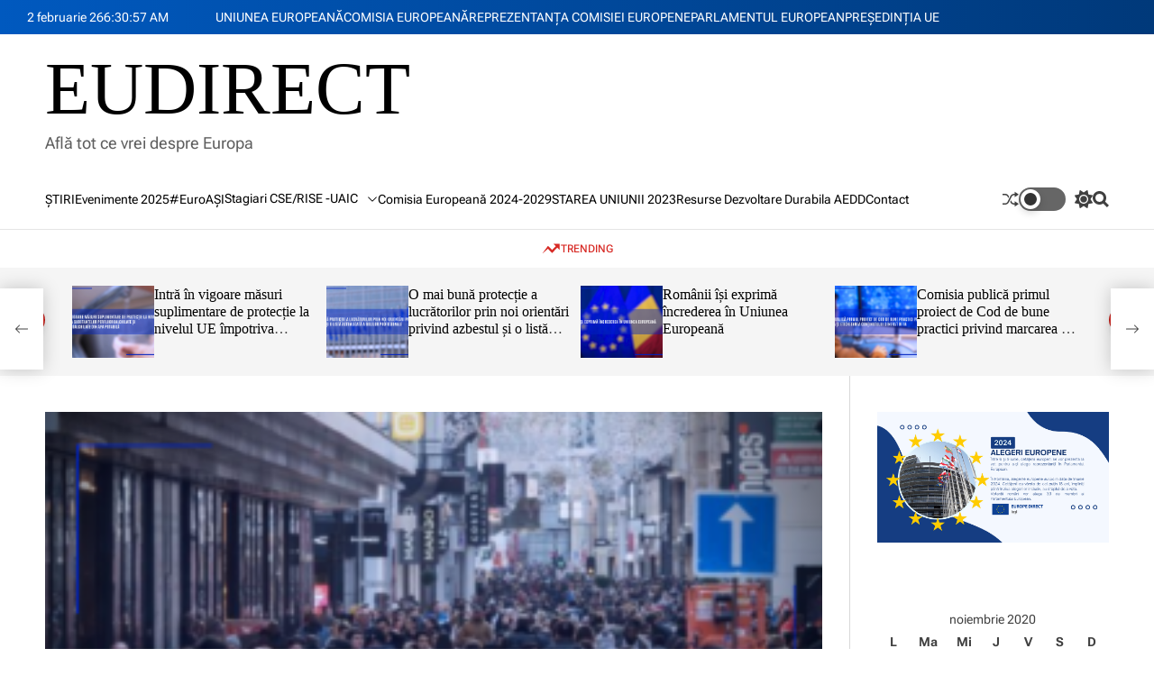

--- FILE ---
content_type: text/html; charset=UTF-8
request_url: https://eudirect.ro/2020/11/13/noua-agenda-privind-consumatorii-comisia-europeana-le-ofera-consumatorilor-mijloacele-necesare-pentru-a-deveni-vectori-ai-tranzitiei/
body_size: 187915
content:
    <!doctype html>
<html lang="ro-RO">
    <head>
        <meta charset="UTF-8">
        <meta name="viewport" content="width=device-width, initial-scale=1"/>
        <link rel="profile" href="https://gmpg.org/xfn/11">

        <title>Noua agendă privind consumatorii: Comisia Europeană le oferă consumatorilor mijloacele necesare pentru a deveni vectori ai tranziției &#8211; EUDIRECT</title>
<meta name='robots' content='max-image-preview:large' />
	<style>img:is([sizes="auto" i], [sizes^="auto," i]) { contain-intrinsic-size: 3000px 1500px }</style>
	<link rel="alternate" type="application/rss+xml" title="EUDIRECT &raquo; Flux" href="https://eudirect.ro/feed/" />
<link rel="alternate" type="application/rss+xml" title="EUDIRECT &raquo; Flux comentarii" href="https://eudirect.ro/comments/feed/" />
<link rel="alternate" type="application/rss+xml" title="Flux comentarii EUDIRECT &raquo; Noua agendă privind consumatorii: Comisia Europeană le oferă consumatorilor mijloacele necesare pentru a deveni vectori ai tranziției" href="https://eudirect.ro/2020/11/13/noua-agenda-privind-consumatorii-comisia-europeana-le-ofera-consumatorilor-mijloacele-necesare-pentru-a-deveni-vectori-ai-tranzitiei/feed/" />
<script>
window._wpemojiSettings = {"baseUrl":"https:\/\/s.w.org\/images\/core\/emoji\/15.0.3\/72x72\/","ext":".png","svgUrl":"https:\/\/s.w.org\/images\/core\/emoji\/15.0.3\/svg\/","svgExt":".svg","source":{"concatemoji":"https:\/\/eudirect.ro\/wp-includes\/js\/wp-emoji-release.min.js?ver=6.7.4"}};
/*! This file is auto-generated */
!function(i,n){var o,s,e;function c(e){try{var t={supportTests:e,timestamp:(new Date).valueOf()};sessionStorage.setItem(o,JSON.stringify(t))}catch(e){}}function p(e,t,n){e.clearRect(0,0,e.canvas.width,e.canvas.height),e.fillText(t,0,0);var t=new Uint32Array(e.getImageData(0,0,e.canvas.width,e.canvas.height).data),r=(e.clearRect(0,0,e.canvas.width,e.canvas.height),e.fillText(n,0,0),new Uint32Array(e.getImageData(0,0,e.canvas.width,e.canvas.height).data));return t.every(function(e,t){return e===r[t]})}function u(e,t,n){switch(t){case"flag":return n(e,"\ud83c\udff3\ufe0f\u200d\u26a7\ufe0f","\ud83c\udff3\ufe0f\u200b\u26a7\ufe0f")?!1:!n(e,"\ud83c\uddfa\ud83c\uddf3","\ud83c\uddfa\u200b\ud83c\uddf3")&&!n(e,"\ud83c\udff4\udb40\udc67\udb40\udc62\udb40\udc65\udb40\udc6e\udb40\udc67\udb40\udc7f","\ud83c\udff4\u200b\udb40\udc67\u200b\udb40\udc62\u200b\udb40\udc65\u200b\udb40\udc6e\u200b\udb40\udc67\u200b\udb40\udc7f");case"emoji":return!n(e,"\ud83d\udc26\u200d\u2b1b","\ud83d\udc26\u200b\u2b1b")}return!1}function f(e,t,n){var r="undefined"!=typeof WorkerGlobalScope&&self instanceof WorkerGlobalScope?new OffscreenCanvas(300,150):i.createElement("canvas"),a=r.getContext("2d",{willReadFrequently:!0}),o=(a.textBaseline="top",a.font="600 32px Arial",{});return e.forEach(function(e){o[e]=t(a,e,n)}),o}function t(e){var t=i.createElement("script");t.src=e,t.defer=!0,i.head.appendChild(t)}"undefined"!=typeof Promise&&(o="wpEmojiSettingsSupports",s=["flag","emoji"],n.supports={everything:!0,everythingExceptFlag:!0},e=new Promise(function(e){i.addEventListener("DOMContentLoaded",e,{once:!0})}),new Promise(function(t){var n=function(){try{var e=JSON.parse(sessionStorage.getItem(o));if("object"==typeof e&&"number"==typeof e.timestamp&&(new Date).valueOf()<e.timestamp+604800&&"object"==typeof e.supportTests)return e.supportTests}catch(e){}return null}();if(!n){if("undefined"!=typeof Worker&&"undefined"!=typeof OffscreenCanvas&&"undefined"!=typeof URL&&URL.createObjectURL&&"undefined"!=typeof Blob)try{var e="postMessage("+f.toString()+"("+[JSON.stringify(s),u.toString(),p.toString()].join(",")+"));",r=new Blob([e],{type:"text/javascript"}),a=new Worker(URL.createObjectURL(r),{name:"wpTestEmojiSupports"});return void(a.onmessage=function(e){c(n=e.data),a.terminate(),t(n)})}catch(e){}c(n=f(s,u,p))}t(n)}).then(function(e){for(var t in e)n.supports[t]=e[t],n.supports.everything=n.supports.everything&&n.supports[t],"flag"!==t&&(n.supports.everythingExceptFlag=n.supports.everythingExceptFlag&&n.supports[t]);n.supports.everythingExceptFlag=n.supports.everythingExceptFlag&&!n.supports.flag,n.DOMReady=!1,n.readyCallback=function(){n.DOMReady=!0}}).then(function(){return e}).then(function(){var e;n.supports.everything||(n.readyCallback(),(e=n.source||{}).concatemoji?t(e.concatemoji):e.wpemoji&&e.twemoji&&(t(e.twemoji),t(e.wpemoji)))}))}((window,document),window._wpemojiSettings);
</script>
<style id='wp-emoji-styles-inline-css'>

	img.wp-smiley, img.emoji {
		display: inline !important;
		border: none !important;
		box-shadow: none !important;
		height: 1em !important;
		width: 1em !important;
		margin: 0 0.07em !important;
		vertical-align: -0.1em !important;
		background: none !important;
		padding: 0 !important;
	}
</style>
<link rel='stylesheet' id='wp-block-library-css' href='https://eudirect.ro/wp-includes/css/dist/block-library/style.min.css?ver=6.7.4' media='all' />
<style id='wp-block-library-theme-inline-css'>
.wp-block-audio :where(figcaption){color:#555;font-size:13px;text-align:center}.is-dark-theme .wp-block-audio :where(figcaption){color:#ffffffa6}.wp-block-audio{margin:0 0 1em}.wp-block-code{border:1px solid #ccc;border-radius:4px;font-family:Menlo,Consolas,monaco,monospace;padding:.8em 1em}.wp-block-embed :where(figcaption){color:#555;font-size:13px;text-align:center}.is-dark-theme .wp-block-embed :where(figcaption){color:#ffffffa6}.wp-block-embed{margin:0 0 1em}.blocks-gallery-caption{color:#555;font-size:13px;text-align:center}.is-dark-theme .blocks-gallery-caption{color:#ffffffa6}:root :where(.wp-block-image figcaption){color:#555;font-size:13px;text-align:center}.is-dark-theme :root :where(.wp-block-image figcaption){color:#ffffffa6}.wp-block-image{margin:0 0 1em}.wp-block-pullquote{border-bottom:4px solid;border-top:4px solid;color:currentColor;margin-bottom:1.75em}.wp-block-pullquote cite,.wp-block-pullquote footer,.wp-block-pullquote__citation{color:currentColor;font-size:.8125em;font-style:normal;text-transform:uppercase}.wp-block-quote{border-left:.25em solid;margin:0 0 1.75em;padding-left:1em}.wp-block-quote cite,.wp-block-quote footer{color:currentColor;font-size:.8125em;font-style:normal;position:relative}.wp-block-quote:where(.has-text-align-right){border-left:none;border-right:.25em solid;padding-left:0;padding-right:1em}.wp-block-quote:where(.has-text-align-center){border:none;padding-left:0}.wp-block-quote.is-large,.wp-block-quote.is-style-large,.wp-block-quote:where(.is-style-plain){border:none}.wp-block-search .wp-block-search__label{font-weight:700}.wp-block-search__button{border:1px solid #ccc;padding:.375em .625em}:where(.wp-block-group.has-background){padding:1.25em 2.375em}.wp-block-separator.has-css-opacity{opacity:.4}.wp-block-separator{border:none;border-bottom:2px solid;margin-left:auto;margin-right:auto}.wp-block-separator.has-alpha-channel-opacity{opacity:1}.wp-block-separator:not(.is-style-wide):not(.is-style-dots){width:100px}.wp-block-separator.has-background:not(.is-style-dots){border-bottom:none;height:1px}.wp-block-separator.has-background:not(.is-style-wide):not(.is-style-dots){height:2px}.wp-block-table{margin:0 0 1em}.wp-block-table td,.wp-block-table th{word-break:normal}.wp-block-table :where(figcaption){color:#555;font-size:13px;text-align:center}.is-dark-theme .wp-block-table :where(figcaption){color:#ffffffa6}.wp-block-video :where(figcaption){color:#555;font-size:13px;text-align:center}.is-dark-theme .wp-block-video :where(figcaption){color:#ffffffa6}.wp-block-video{margin:0 0 1em}:root :where(.wp-block-template-part.has-background){margin-bottom:0;margin-top:0;padding:1.25em 2.375em}
</style>
<style id='pdfemb-pdf-embedder-viewer-style-inline-css'>
.wp-block-pdfemb-pdf-embedder-viewer{max-width:none}

</style>
<style id='classic-theme-styles-inline-css'>
/*! This file is auto-generated */
.wp-block-button__link{color:#fff;background-color:#32373c;border-radius:9999px;box-shadow:none;text-decoration:none;padding:calc(.667em + 2px) calc(1.333em + 2px);font-size:1.125em}.wp-block-file__button{background:#32373c;color:#fff;text-decoration:none}
</style>
<style id='global-styles-inline-css'>
:root{--wp--preset--aspect-ratio--square: 1;--wp--preset--aspect-ratio--4-3: 4/3;--wp--preset--aspect-ratio--3-4: 3/4;--wp--preset--aspect-ratio--3-2: 3/2;--wp--preset--aspect-ratio--2-3: 2/3;--wp--preset--aspect-ratio--16-9: 16/9;--wp--preset--aspect-ratio--9-16: 9/16;--wp--preset--color--black: #000000;--wp--preset--color--cyan-bluish-gray: #abb8c3;--wp--preset--color--white: #ffffff;--wp--preset--color--pale-pink: #f78da7;--wp--preset--color--vivid-red: #cf2e2e;--wp--preset--color--luminous-vivid-orange: #ff6900;--wp--preset--color--luminous-vivid-amber: #fcb900;--wp--preset--color--light-green-cyan: #7bdcb5;--wp--preset--color--vivid-green-cyan: #00d084;--wp--preset--color--pale-cyan-blue: #8ed1fc;--wp--preset--color--vivid-cyan-blue: #0693e3;--wp--preset--color--vivid-purple: #9b51e0;--wp--preset--gradient--vivid-cyan-blue-to-vivid-purple: linear-gradient(135deg,rgba(6,147,227,1) 0%,rgb(155,81,224) 100%);--wp--preset--gradient--light-green-cyan-to-vivid-green-cyan: linear-gradient(135deg,rgb(122,220,180) 0%,rgb(0,208,130) 100%);--wp--preset--gradient--luminous-vivid-amber-to-luminous-vivid-orange: linear-gradient(135deg,rgba(252,185,0,1) 0%,rgba(255,105,0,1) 100%);--wp--preset--gradient--luminous-vivid-orange-to-vivid-red: linear-gradient(135deg,rgba(255,105,0,1) 0%,rgb(207,46,46) 100%);--wp--preset--gradient--very-light-gray-to-cyan-bluish-gray: linear-gradient(135deg,rgb(238,238,238) 0%,rgb(169,184,195) 100%);--wp--preset--gradient--cool-to-warm-spectrum: linear-gradient(135deg,rgb(74,234,220) 0%,rgb(151,120,209) 20%,rgb(207,42,186) 40%,rgb(238,44,130) 60%,rgb(251,105,98) 80%,rgb(254,248,76) 100%);--wp--preset--gradient--blush-light-purple: linear-gradient(135deg,rgb(255,206,236) 0%,rgb(152,150,240) 100%);--wp--preset--gradient--blush-bordeaux: linear-gradient(135deg,rgb(254,205,165) 0%,rgb(254,45,45) 50%,rgb(107,0,62) 100%);--wp--preset--gradient--luminous-dusk: linear-gradient(135deg,rgb(255,203,112) 0%,rgb(199,81,192) 50%,rgb(65,88,208) 100%);--wp--preset--gradient--pale-ocean: linear-gradient(135deg,rgb(255,245,203) 0%,rgb(182,227,212) 50%,rgb(51,167,181) 100%);--wp--preset--gradient--electric-grass: linear-gradient(135deg,rgb(202,248,128) 0%,rgb(113,206,126) 100%);--wp--preset--gradient--midnight: linear-gradient(135deg,rgb(2,3,129) 0%,rgb(40,116,252) 100%);--wp--preset--font-size--small: 13px;--wp--preset--font-size--medium: 20px;--wp--preset--font-size--large: 36px;--wp--preset--font-size--x-large: 42px;--wp--preset--spacing--20: 0.44rem;--wp--preset--spacing--30: 0.67rem;--wp--preset--spacing--40: 1rem;--wp--preset--spacing--50: 1.5rem;--wp--preset--spacing--60: 2.25rem;--wp--preset--spacing--70: 3.38rem;--wp--preset--spacing--80: 5.06rem;--wp--preset--shadow--natural: 6px 6px 9px rgba(0, 0, 0, 0.2);--wp--preset--shadow--deep: 12px 12px 50px rgba(0, 0, 0, 0.4);--wp--preset--shadow--sharp: 6px 6px 0px rgba(0, 0, 0, 0.2);--wp--preset--shadow--outlined: 6px 6px 0px -3px rgba(255, 255, 255, 1), 6px 6px rgba(0, 0, 0, 1);--wp--preset--shadow--crisp: 6px 6px 0px rgba(0, 0, 0, 1);}:where(.is-layout-flex){gap: 0.5em;}:where(.is-layout-grid){gap: 0.5em;}body .is-layout-flex{display: flex;}.is-layout-flex{flex-wrap: wrap;align-items: center;}.is-layout-flex > :is(*, div){margin: 0;}body .is-layout-grid{display: grid;}.is-layout-grid > :is(*, div){margin: 0;}:where(.wp-block-columns.is-layout-flex){gap: 2em;}:where(.wp-block-columns.is-layout-grid){gap: 2em;}:where(.wp-block-post-template.is-layout-flex){gap: 1.25em;}:where(.wp-block-post-template.is-layout-grid){gap: 1.25em;}.has-black-color{color: var(--wp--preset--color--black) !important;}.has-cyan-bluish-gray-color{color: var(--wp--preset--color--cyan-bluish-gray) !important;}.has-white-color{color: var(--wp--preset--color--white) !important;}.has-pale-pink-color{color: var(--wp--preset--color--pale-pink) !important;}.has-vivid-red-color{color: var(--wp--preset--color--vivid-red) !important;}.has-luminous-vivid-orange-color{color: var(--wp--preset--color--luminous-vivid-orange) !important;}.has-luminous-vivid-amber-color{color: var(--wp--preset--color--luminous-vivid-amber) !important;}.has-light-green-cyan-color{color: var(--wp--preset--color--light-green-cyan) !important;}.has-vivid-green-cyan-color{color: var(--wp--preset--color--vivid-green-cyan) !important;}.has-pale-cyan-blue-color{color: var(--wp--preset--color--pale-cyan-blue) !important;}.has-vivid-cyan-blue-color{color: var(--wp--preset--color--vivid-cyan-blue) !important;}.has-vivid-purple-color{color: var(--wp--preset--color--vivid-purple) !important;}.has-black-background-color{background-color: var(--wp--preset--color--black) !important;}.has-cyan-bluish-gray-background-color{background-color: var(--wp--preset--color--cyan-bluish-gray) !important;}.has-white-background-color{background-color: var(--wp--preset--color--white) !important;}.has-pale-pink-background-color{background-color: var(--wp--preset--color--pale-pink) !important;}.has-vivid-red-background-color{background-color: var(--wp--preset--color--vivid-red) !important;}.has-luminous-vivid-orange-background-color{background-color: var(--wp--preset--color--luminous-vivid-orange) !important;}.has-luminous-vivid-amber-background-color{background-color: var(--wp--preset--color--luminous-vivid-amber) !important;}.has-light-green-cyan-background-color{background-color: var(--wp--preset--color--light-green-cyan) !important;}.has-vivid-green-cyan-background-color{background-color: var(--wp--preset--color--vivid-green-cyan) !important;}.has-pale-cyan-blue-background-color{background-color: var(--wp--preset--color--pale-cyan-blue) !important;}.has-vivid-cyan-blue-background-color{background-color: var(--wp--preset--color--vivid-cyan-blue) !important;}.has-vivid-purple-background-color{background-color: var(--wp--preset--color--vivid-purple) !important;}.has-black-border-color{border-color: var(--wp--preset--color--black) !important;}.has-cyan-bluish-gray-border-color{border-color: var(--wp--preset--color--cyan-bluish-gray) !important;}.has-white-border-color{border-color: var(--wp--preset--color--white) !important;}.has-pale-pink-border-color{border-color: var(--wp--preset--color--pale-pink) !important;}.has-vivid-red-border-color{border-color: var(--wp--preset--color--vivid-red) !important;}.has-luminous-vivid-orange-border-color{border-color: var(--wp--preset--color--luminous-vivid-orange) !important;}.has-luminous-vivid-amber-border-color{border-color: var(--wp--preset--color--luminous-vivid-amber) !important;}.has-light-green-cyan-border-color{border-color: var(--wp--preset--color--light-green-cyan) !important;}.has-vivid-green-cyan-border-color{border-color: var(--wp--preset--color--vivid-green-cyan) !important;}.has-pale-cyan-blue-border-color{border-color: var(--wp--preset--color--pale-cyan-blue) !important;}.has-vivid-cyan-blue-border-color{border-color: var(--wp--preset--color--vivid-cyan-blue) !important;}.has-vivid-purple-border-color{border-color: var(--wp--preset--color--vivid-purple) !important;}.has-vivid-cyan-blue-to-vivid-purple-gradient-background{background: var(--wp--preset--gradient--vivid-cyan-blue-to-vivid-purple) !important;}.has-light-green-cyan-to-vivid-green-cyan-gradient-background{background: var(--wp--preset--gradient--light-green-cyan-to-vivid-green-cyan) !important;}.has-luminous-vivid-amber-to-luminous-vivid-orange-gradient-background{background: var(--wp--preset--gradient--luminous-vivid-amber-to-luminous-vivid-orange) !important;}.has-luminous-vivid-orange-to-vivid-red-gradient-background{background: var(--wp--preset--gradient--luminous-vivid-orange-to-vivid-red) !important;}.has-very-light-gray-to-cyan-bluish-gray-gradient-background{background: var(--wp--preset--gradient--very-light-gray-to-cyan-bluish-gray) !important;}.has-cool-to-warm-spectrum-gradient-background{background: var(--wp--preset--gradient--cool-to-warm-spectrum) !important;}.has-blush-light-purple-gradient-background{background: var(--wp--preset--gradient--blush-light-purple) !important;}.has-blush-bordeaux-gradient-background{background: var(--wp--preset--gradient--blush-bordeaux) !important;}.has-luminous-dusk-gradient-background{background: var(--wp--preset--gradient--luminous-dusk) !important;}.has-pale-ocean-gradient-background{background: var(--wp--preset--gradient--pale-ocean) !important;}.has-electric-grass-gradient-background{background: var(--wp--preset--gradient--electric-grass) !important;}.has-midnight-gradient-background{background: var(--wp--preset--gradient--midnight) !important;}.has-small-font-size{font-size: var(--wp--preset--font-size--small) !important;}.has-medium-font-size{font-size: var(--wp--preset--font-size--medium) !important;}.has-large-font-size{font-size: var(--wp--preset--font-size--large) !important;}.has-x-large-font-size{font-size: var(--wp--preset--font-size--x-large) !important;}
:where(.wp-block-post-template.is-layout-flex){gap: 1.25em;}:where(.wp-block-post-template.is-layout-grid){gap: 1.25em;}
:where(.wp-block-columns.is-layout-flex){gap: 2em;}:where(.wp-block-columns.is-layout-grid){gap: 2em;}
:root :where(.wp-block-pullquote){font-size: 1.5em;line-height: 1.6;}
</style>
<link rel='stylesheet' id='avenews-google-fonts-css' href='https://eudirect.ro/wp-content/fonts/097f3c502257c97df8517bf96e53ae38.css?ver=1.0.0' media='all' />
<link rel='stylesheet' id='swiper-style-css' href='https://eudirect.ro/wp-content/themes/avenews/assets/css/swiper-bundle.min.css?ver=1.0.0' media='all' />
<link rel='stylesheet' id='avenews-style-css' href='https://eudirect.ro/wp-content/themes/avenews/style.css?ver=1.0.0' media='all' />
<style id='avenews-style-inline-css'>
                                                                                                                
</style>
<link rel='stylesheet' id='avenews-night-style-css' href='https://eudirect.ro/wp-content/themes/avenews/assets/css/dark-mode.css?ver=1.0.0' media='all' />
<style id='avenews-night-style-inline-css'>
                                
</style>
<link rel="https://api.w.org/" href="https://eudirect.ro/wp-json/" /><link rel="alternate" title="JSON" type="application/json" href="https://eudirect.ro/wp-json/wp/v2/posts/5718" /><link rel="EditURI" type="application/rsd+xml" title="RSD" href="https://eudirect.ro/xmlrpc.php?rsd" />
<meta name="generator" content="WordPress 6.7.4" />
<link rel="canonical" href="https://eudirect.ro/2020/11/13/noua-agenda-privind-consumatorii-comisia-europeana-le-ofera-consumatorilor-mijloacele-necesare-pentru-a-deveni-vectori-ai-tranzitiei/" />
<link rel='shortlink' href='https://eudirect.ro/?p=5718' />
<link rel="alternate" title="oEmbed (JSON)" type="application/json+oembed" href="https://eudirect.ro/wp-json/oembed/1.0/embed?url=https%3A%2F%2Feudirect.ro%2F2020%2F11%2F13%2Fnoua-agenda-privind-consumatorii-comisia-europeana-le-ofera-consumatorilor-mijloacele-necesare-pentru-a-deveni-vectori-ai-tranzitiei%2F" />
<link rel="alternate" title="oEmbed (XML)" type="text/xml+oembed" href="https://eudirect.ro/wp-json/oembed/1.0/embed?url=https%3A%2F%2Feudirect.ro%2F2020%2F11%2F13%2Fnoua-agenda-privind-consumatorii-comisia-europeana-le-ofera-consumatorilor-mijloacele-necesare-pentru-a-deveni-vectori-ai-tranzitiei%2F&#038;format=xml" />
<link rel="pingback" href="https://eudirect.ro/xmlrpc.php">    <script type="text/javascript">
        let avenews_storageKey = 'theme-preference';
        let avenews_getColorPreference = function () {
            if (localStorage.getItem(avenews_storageKey)) {
                return localStorage.getItem(avenews_storageKey);
            } else {
                return window.matchMedia('(prefers-color-scheme: dark)').matches ? 'dark' : 'light';
            }
        };
        let avenews_theme = {
            value: avenews_getColorPreference()
        };
        let avenews_setPreference = function () {
            localStorage.setItem(avenews_storageKey, avenews_theme.value);
            avenews_reflectPreference();
        };
        let avenews_reflectPreference = function () {
            document.firstElementChild.setAttribute("data-theme", avenews_theme.value);
            let toggleButtons = document.querySelectorAll(".theme-button-colormode");
            toggleButtons.forEach(function (button) {
                button.setAttribute("aria-label", avenews_theme.value);
            });
        };
        // Set early so no page flashes / CSS is made aware
        avenews_reflectPreference();
        window.addEventListener('load', function () {
            avenews_reflectPreference();
            let toggleButtons = document.querySelectorAll(".theme-button-colormode");
            toggleButtons.forEach(function (button) {
                button.addEventListener("click", function () {
                    avenews_theme.value = avenews_theme.value === 'light' ? 'dark' : 'light';
                    avenews_setPreference();
                });
            });
        });
        // Sync with system changes
        window.matchMedia('(prefers-color-scheme: dark)').addEventListener('change', function ({matches: isDark}) {
            avenews_theme.value = isDark ? 'dark' : 'light';
            avenews_setPreference();
        });
    </script>
    <style>.recentcomments a{display:inline !important;padding:0 !important;margin:0 !important;}</style><link rel="icon" href="https://eudirect.ro/wp-content/uploads/2021/04/sigla-site-2-150x150.jpg" sizes="32x32" />
<link rel="icon" href="https://eudirect.ro/wp-content/uploads/2021/04/sigla-site-2-300x300.jpg" sizes="192x192" />
<link rel="apple-touch-icon" href="https://eudirect.ro/wp-content/uploads/2021/04/sigla-site-2-300x300.jpg" />
<meta name="msapplication-TileImage" content="https://eudirect.ro/wp-content/uploads/2021/04/sigla-site-2-300x300.jpg" />
    </head>

<body class="post-template-default single single-post postid-5718 single-format-standard wp-embed-responsive avenews-dark-mode has-sidebar right-sidebar">



<div id="page" class="site">

    <div id="theme-preloader-initialize" class="theme-preloader">
        <div class="theme-preloader-spinner theme-preloader-spinner-3">
            <div class="theme-preloader-throbber"></div>
        </div>
    </div>



    <a class="skip-link screen-reader-text" href="#site-main-content">Skip to content</a>



<header id="masthead"
        class="site-header theme-site-header header-has-height-none "         role="banner">
    <div class="masthead-top-header hide-on-mobile">
    <div class="wrapper-fluid">
        <div class="site-header-wrapper">
            <div class="site-header-area site-header-left">
                                    <div class="site-header-component header-component-date">
                        2 februarie 26                    </div>
                                                    <div class="site-header-component header-component-time">
                        <div class="theme-display-clock"></div>
                    </div>
                


            </div>

                            <div class="site-header-area site-header-center hide-on-mobile">
                    <div class="site-header-component header-component-topnav"><ul id="menu-top-menu" class="theme-menu theme-top-menu theme-topbar-navigation"><li id="menu-item-1332" class="menu-item menu-item-type-custom menu-item-object-custom menu-item-1332"><a href="http://europa.eu/index_ro.htm">UNIUNEA EUROPEANĂ</a></li>
<li id="menu-item-1331" class="menu-item menu-item-type-custom menu-item-object-custom menu-item-1331"><a href="http://ec.europa.eu/index_ro.htm">COMISIA EUROPEANĂ</a></li>
<li id="menu-item-1333" class="menu-item menu-item-type-custom menu-item-object-custom menu-item-1333"><a href="http://ec.europa.eu/romania/index_ro.htm">REPREZENTANŢA COMISIEI EUROPENE</a></li>
<li id="menu-item-1334" class="menu-item menu-item-type-custom menu-item-object-custom menu-item-1334"><a href="https://www.europarl.europa.eu/portal/ro">PARLAMENTUL EUROPEAN</a></li>
<li id="menu-item-1335" class="menu-item menu-item-type-custom menu-item-object-custom menu-item-1335"><a href="https://danish-presidency.consilium.europa.eu/">PREŞEDINŢIA UE</a></li>
</ul></div>                </div>
            
                            <div class="site-header-area site-header-right">
                                    </div>
            

        </div>
    </div>
</div>
<div class="masthead-middle-header">
    <div class="wrapper">
        <div class="site-header-wrapper">
            <div class="site-header-area site-header-left">
                <div class="site-branding">
                <div class="site-title">
            <a href="https://eudirect.ro/" rel="home">EUDIRECT</a>
        </div>
                <div class="site-description">
            Află tot ce vrei despre Europa        </div>
    </div><!-- .site-branding -->            </div>
            
        </div>
    </div>
</div>

<div class="masthead-bottom-header has-sticky-header">
    <div class="wrapper">
        <div class="site-header-wrapper">


            <div class="site-header-area site-header-left">
                
                <div id="site-navigation" class="main-navigation theme-primary-menu">
                                            <nav class="primary-menu-wrapper"
                             aria-label="Primary">
                            <ul class="primary-menu reset-list-style">
                                <li id="menu-item-1325" class="menu-item menu-item-type-taxonomy menu-item-object-category current-post-ancestor current-menu-parent current-post-parent menu-item-1325"><a href="https://eudirect.ro/category/stiri/">ŞTIRI</a></li>
<li id="menu-item-7987" class="menu-item menu-item-type-taxonomy menu-item-object-category menu-item-7987"><a href="https://eudirect.ro/category/evenimente-2024/">Evenimente 2025</a></li>
<li id="menu-item-6637" class="menu-item menu-item-type-post_type menu-item-object-page menu-item-6637"><a href="https://eudirect.ro/euroasi/">#EuroAȘI</a></li>
<li id="menu-item-7985" class="menu-item menu-item-type-taxonomy menu-item-object-category menu-item-has-children menu-item-7985"><a href="https://eudirect.ro/category/stagiari-cse/">Stagiari CSE/RISE -UAIC<span class="icon"><svg class="svg-icon" aria-hidden="true" role="img" focusable="false" xmlns="http://www.w3.org/2000/svg" width="16" height="16" viewBox="0 0 16 16"><path fill="currentColor" d="M1.646 4.646a.5.5 0 0 1 .708 0L8 10.293l5.646-5.647a.5.5 0 0 1 .708.708l-6 6a.5.5 0 0 1-.708 0l-6-6a.5.5 0 0 1 0-.708z"></path></svg></span></a>
<ul class="sub-menu">
	<li id="menu-item-8845" class="menu-item menu-item-type-post_type menu-item-object-page menu-item-has-children menu-item-8845"><a href="https://eudirect.ro/teme-stagiari-2025/">Teme Stagiari 2025<span class="icon"><svg class="svg-icon" aria-hidden="true" role="img" focusable="false" xmlns="http://www.w3.org/2000/svg" width="16" height="16" viewBox="0 0 16 16"><path fill="currentColor" d="M1.646 4.646a.5.5 0 0 1 .708 0L8 10.293l5.646-5.647a.5.5 0 0 1 .708.708l-6 6a.5.5 0 0 1-.708 0l-6-6a.5.5 0 0 1 0-.708z"></path></svg></span></a>
	<ul class="sub-menu">
		<li id="menu-item-8977" class="menu-item menu-item-type-taxonomy menu-item-object-category menu-item-8977"><a href="https://eudirect.ro/category/stagiari-cse/teme-stagiari-2025/patricia-jeger/">Patricia JEGER</a></li>
		<li id="menu-item-8975" class="menu-item menu-item-type-taxonomy menu-item-object-category menu-item-8975"><a href="https://eudirect.ro/category/stagiari-cse/teme-stagiari-2025/stefania-gabriela-tupu-matei/">Ștefania-Gabriela ȚUPU-MATEI</a></li>
		<li id="menu-item-8976" class="menu-item menu-item-type-taxonomy menu-item-object-category menu-item-8976"><a href="https://eudirect.ro/category/stagiari-cse/teme-stagiari-2025/elena-lazarescu/">Elena LĂZĂRESCU</a></li>
		<li id="menu-item-8974" class="menu-item menu-item-type-taxonomy menu-item-object-category menu-item-8974"><a href="https://eudirect.ro/category/stagiari-cse/teme-stagiari-2025/stefana-tarcan/">Ștefana TARCAN</a></li>
		<li id="menu-item-8907" class="menu-item menu-item-type-taxonomy menu-item-object-category menu-item-8907"><a href="https://eudirect.ro/category/stagiari-cse/teme-stagiari-2025/andreea-catalina-agape/">Andreea-Cătălina Agape</a></li>
		<li id="menu-item-8905" class="menu-item menu-item-type-taxonomy menu-item-object-category menu-item-8905"><a href="https://eudirect.ro/category/stagiari-cse/teme-stagiari-2025/lavinia-mariuca-asofiei/">Lavinia-Măriuca Asofiei</a></li>
		<li id="menu-item-8906" class="menu-item menu-item-type-taxonomy menu-item-object-category menu-item-8906"><a href="https://eudirect.ro/category/stagiari-cse/teme-stagiari-2025/diana-munteanu/">Diana Munteanu</a></li>
		<li id="menu-item-8867" class="menu-item menu-item-type-taxonomy menu-item-object-category menu-item-has-children menu-item-8867"><a href="https://eudirect.ro/category/stagiari-cse/teme-stagiari-2025/adelina-buzau-se-ii/">Adelina Buzău SE II<span class="icon"><svg class="svg-icon" aria-hidden="true" role="img" focusable="false" xmlns="http://www.w3.org/2000/svg" width="16" height="16" viewBox="0 0 16 16"><path fill="currentColor" d="M1.646 4.646a.5.5 0 0 1 .708 0L8 10.293l5.646-5.647a.5.5 0 0 1 .708.708l-6 6a.5.5 0 0 1-.708 0l-6-6a.5.5 0 0 1 0-.708z"></path></svg></span></a>
		<ul class="sub-menu">
			<li id="menu-item-8868" class="menu-item menu-item-type-taxonomy menu-item-object-category menu-item-8868"><a href="https://eudirect.ro/category/stagiari-cse/teme-stagiari-2025/adelina-buzau-se-ii/analiza-comparativa/">Tema 1 Analiză comparativă</a></li>
			<li id="menu-item-8869" class="menu-item menu-item-type-taxonomy menu-item-object-category menu-item-8869"><a href="https://eudirect.ro/category/stagiari-cse/teme-stagiari-2025/adelina-buzau-se-ii/raport-de-conferinta-dezinfo/">Tema 2 Raport de conferință dezinfo</a></li>
			<li id="menu-item-8879" class="menu-item menu-item-type-taxonomy menu-item-object-category menu-item-8879"><a href="https://eudirect.ro/category/stagiari-cse/teme-stagiari-2025/adelina-buzau-se-ii/buzau-adelina/">Tema 3 Descriere EUROINVENT 2025</a></li>
		</ul>
</li>
		<li id="menu-item-8848" class="menu-item menu-item-type-post_type menu-item-object-page menu-item-has-children menu-item-8848"><a href="https://eudirect.ro/teme-stagiari-2025/evelina-ciobotaru-seve-ii/">Evelina Ciobotaru SEVE II<span class="icon"><svg class="svg-icon" aria-hidden="true" role="img" focusable="false" xmlns="http://www.w3.org/2000/svg" width="16" height="16" viewBox="0 0 16 16"><path fill="currentColor" d="M1.646 4.646a.5.5 0 0 1 .708 0L8 10.293l5.646-5.647a.5.5 0 0 1 .708.708l-6 6a.5.5 0 0 1-.708 0l-6-6a.5.5 0 0 1 0-.708z"></path></svg></span></a>
		<ul class="sub-menu">
			<li id="menu-item-8861" class="menu-item menu-item-type-taxonomy menu-item-object-category menu-item-8861"><a href="https://eudirect.ro/category/stagiari-cse/teme-stagiari-2025/evelina-ciobotaru-seve-ii/learning-corner-review/">Tema 1 Learning Corner Review</a></li>
			<li id="menu-item-8862" class="menu-item menu-item-type-taxonomy menu-item-object-category menu-item-8862"><a href="https://eudirect.ro/category/stagiari-cse/teme-stagiari-2025/evelina-ciobotaru-seve-ii/european-youth-portal-analysis/">Tema 2 European Youth Portal Analysis</a></li>
		</ul>
</li>
		<li id="menu-item-8871" class="menu-item menu-item-type-taxonomy menu-item-object-category menu-item-8871"><a href="https://eudirect.ro/category/stagiari-cse/teme-stagiari-2025/cristina-cislaru/">Cristina Cîșlaru</a></li>
		<li id="menu-item-8872" class="menu-item menu-item-type-taxonomy menu-item-object-category menu-item-has-children menu-item-8872"><a href="https://eudirect.ro/category/stagiari-cse/teme-stagiari-2025/marina-cojocaru/">Marina Cojocaru<span class="icon"><svg class="svg-icon" aria-hidden="true" role="img" focusable="false" xmlns="http://www.w3.org/2000/svg" width="16" height="16" viewBox="0 0 16 16"><path fill="currentColor" d="M1.646 4.646a.5.5 0 0 1 .708 0L8 10.293l5.646-5.647a.5.5 0 0 1 .708.708l-6 6a.5.5 0 0 1-.708 0l-6-6a.5.5 0 0 1 0-.708z"></path></svg></span></a>
		<ul class="sub-menu">
			<li id="menu-item-8880" class="menu-item menu-item-type-taxonomy menu-item-object-category menu-item-8880"><a href="https://eudirect.ro/category/stagiari-cse/teme-stagiari-2025/marina-cojocaru/cojocaru_marina_se/">Tema 1 Analiza 10 Centre Europe Direct</a></li>
			<li id="menu-item-8877" class="menu-item menu-item-type-taxonomy menu-item-object-category menu-item-8877"><a href="https://eudirect.ro/category/stagiari-cse/teme-stagiari-2025/marina-cojocaru/cojocaru_marina/">Tema 2 Comentariu Eveniment Alfabetizarea media</a></li>
			<li id="menu-item-8878" class="menu-item menu-item-type-taxonomy menu-item-object-category menu-item-8878"><a href="https://eudirect.ro/category/stagiari-cse/teme-stagiari-2025/marina-cojocaru/cojocaru-marina/">Tema 3 Comentariu Eveniment EUROINVENT</a></li>
		</ul>
</li>
		<li id="menu-item-8865" class="menu-item menu-item-type-taxonomy menu-item-object-category menu-item-8865"><a href="https://eudirect.ro/category/stagiari-cse/teme-stagiari-2025/cristina-prodan-cas-dragan-dr-ii/">Cristina Prodan( căs. Drăgan) DR II</a></li>
		<li id="menu-item-8902" class="menu-item menu-item-type-taxonomy menu-item-object-category menu-item-has-children menu-item-8902"><a href="https://eudirect.ro/category/stagiari-cse/teme-stagiari-2025/suciu-stefania-ioana/">Suciu Ștefania Ioana<span class="icon"><svg class="svg-icon" aria-hidden="true" role="img" focusable="false" xmlns="http://www.w3.org/2000/svg" width="16" height="16" viewBox="0 0 16 16"><path fill="currentColor" d="M1.646 4.646a.5.5 0 0 1 .708 0L8 10.293l5.646-5.647a.5.5 0 0 1 .708.708l-6 6a.5.5 0 0 1-.708 0l-6-6a.5.5 0 0 1 0-.708z"></path></svg></span></a>
		<ul class="sub-menu">
			<li id="menu-item-8903" class="menu-item menu-item-type-taxonomy menu-item-object-category menu-item-8903"><a href="https://eudirect.ro/category/stagiari-cse/teme-stagiari-2025/suciu-stefania-ioana/specialization-traineeship-1/">Specialization Traineeship 1</a></li>
			<li id="menu-item-8904" class="menu-item menu-item-type-taxonomy menu-item-object-category menu-item-8904"><a href="https://eudirect.ro/category/stagiari-cse/teme-stagiari-2025/suciu-stefania-ioana/specialization-traineeship-2/">Specialization Traineeship 2</a></li>
		</ul>
</li>
	</ul>
</li>
	<li id="menu-item-7988" class="menu-item menu-item-type-taxonomy menu-item-object-category menu-item-has-children menu-item-7988"><a href="https://eudirect.ro/category/stagiari-cse/teme-stagiari-2024/">Teme Stagiari 2024<span class="icon"><svg class="svg-icon" aria-hidden="true" role="img" focusable="false" xmlns="http://www.w3.org/2000/svg" width="16" height="16" viewBox="0 0 16 16"><path fill="currentColor" d="M1.646 4.646a.5.5 0 0 1 .708 0L8 10.293l5.646-5.647a.5.5 0 0 1 .708.708l-6 6a.5.5 0 0 1-.708 0l-6-6a.5.5 0 0 1 0-.708z"></path></svg></span></a>
	<ul class="sub-menu">
		<li id="menu-item-8192" class="menu-item menu-item-type-taxonomy menu-item-object-category menu-item-8192"><a href="https://eudirect.ro/category/stagiari-cse/teme-stagiari-2024/ioana-balteanu-se-an-ii/">Ioana Bălteanu SE -an II</a></li>
		<li id="menu-item-8191" class="menu-item menu-item-type-taxonomy menu-item-object-category menu-item-8191"><a href="https://eudirect.ro/category/stagiari-cse/teme-stagiari-2024/andrei-burdujoc-dr-an-ii/">Andrei Burdujoc DR -an II</a></li>
		<li id="menu-item-8163" class="menu-item menu-item-type-taxonomy menu-item-object-category menu-item-8163"><a href="https://eudirect.ro/category/stagiari-cse/teme-stagiari-2024/carolina-cazacu-se-an-ii/">Carolina Cazacu SE -an II</a></li>
		<li id="menu-item-8189" class="menu-item menu-item-type-taxonomy menu-item-object-category menu-item-8189"><a href="https://eudirect.ro/category/stagiari-cse/teme-stagiari-2024/evelina-ciobotaru-seve-an-i/">Evelina Ciobotaru SEVE -an I</a></li>
		<li id="menu-item-8199" class="menu-item menu-item-type-taxonomy menu-item-object-category menu-item-8199"><a href="https://eudirect.ro/category/stagiari-cse/teme-stagiari-2024/marius-cosofret-se-an-ii/">Marius Cosofreț SE -an II</a></li>
		<li id="menu-item-8211" class="menu-item menu-item-type-taxonomy menu-item-object-category menu-item-8211"><a href="https://eudirect.ro/category/stagiari-cse/teme-stagiari-2024/alexandra-doroftei-se-an-ii/">Alexandra Doroftei SE -an II</a></li>
		<li id="menu-item-8212" class="menu-item menu-item-type-taxonomy menu-item-object-category menu-item-8212"><a href="https://eudirect.ro/category/stagiari-cse/teme-stagiari-2024/eugenia-strelciuc-se-an-ii/">Eugenia Strelciuc SE -an II</a></li>
		<li id="menu-item-8213" class="menu-item menu-item-type-taxonomy menu-item-object-category menu-item-8213"><a href="https://eudirect.ro/category/stagiari-cse/teme-stagiari-2024/teodora-sturzu-seve-an-i/">Teodora Sturzu SEVE -an I</a></li>
		<li id="menu-item-8214" class="menu-item menu-item-type-taxonomy menu-item-object-category menu-item-8214"><a href="https://eudirect.ro/category/stagiari-cse/teme-stagiari-2024/stefania-ioana-suciu-seve-an-i/">Stefania Ioana Suciu SEVE -an I</a></li>
		<li id="menu-item-8210" class="menu-item menu-item-type-taxonomy menu-item-object-category menu-item-8210"><a href="https://eudirect.ro/category/stagiari-cse/teme-stagiari-2024/ionut-sorea-se-an-ii/">Ionuț Șorea SE -an II</a></li>
		<li id="menu-item-8363" class="menu-item menu-item-type-taxonomy menu-item-object-category menu-item-8363"><a href="https://eudirect.ro/category/stagiari-cse/teme-stagiari-2024/alice-anitei-rise/">Alice Anitei &#8211; RISE</a></li>
		<li id="menu-item-8360" class="menu-item menu-item-type-taxonomy menu-item-object-category menu-item-8360"><a href="https://eudirect.ro/category/stagiari-cse/teme-stagiari-2024/miruna-ioana-catana-rise/">Miruna Ioana Catana &#8211; RISE</a></li>
		<li id="menu-item-8361" class="menu-item menu-item-type-taxonomy menu-item-object-category menu-item-8361"><a href="https://eudirect.ro/category/stagiari-cse/teme-stagiari-2024/teodora-craciun-rise/">Teodora Craciun &#8211; RISE</a></li>
		<li id="menu-item-8362" class="menu-item menu-item-type-taxonomy menu-item-object-category menu-item-8362"><a href="https://eudirect.ro/category/stagiari-cse/teme-stagiari-2024/ecaterina-dumitriu-rise/">Ecaterina Dumitriu &#8211; RISE</a></li>
		<li id="menu-item-8364" class="menu-item menu-item-type-taxonomy menu-item-object-category menu-item-8364"><a href="https://eudirect.ro/category/stagiari-cse/teme-stagiari-2024/carla-micu-rise/">Carla Micu &#8211; RISE</a></li>
		<li id="menu-item-8365" class="menu-item menu-item-type-taxonomy menu-item-object-category menu-item-8365"><a href="https://eudirect.ro/category/stagiari-cse/teme-stagiari-2024/amalia-nita-rise/">Amalia Nita &#8211; RISE</a></li>
		<li id="menu-item-8366" class="menu-item menu-item-type-taxonomy menu-item-object-category menu-item-8366"><a href="https://eudirect.ro/category/stagiari-cse/teme-stagiari-2024/olaeriu-ioana-rise/">Olaeriu Ioana &#8211; RISE</a></li>
		<li id="menu-item-8367" class="menu-item menu-item-type-taxonomy menu-item-object-category menu-item-8367"><a href="https://eudirect.ro/category/stagiari-cse/teme-stagiari-2024/roxana-preda-rise/">Roxana Preda &#8211; RISE</a></li>
		<li id="menu-item-8368" class="menu-item menu-item-type-taxonomy menu-item-object-category menu-item-8368"><a href="https://eudirect.ro/category/stagiari-cse/teme-stagiari-2024/andrada-roman-rise/">Andrada Roman &#8211; RISE</a></li>
	</ul>
</li>
	<li id="menu-item-7989" class="menu-item menu-item-type-taxonomy menu-item-object-category menu-item-has-children menu-item-7989"><a href="https://eudirect.ro/category/stagiari-cse/publicatii-stagiari-2023/">Publicatii Stagiari 2023<span class="icon"><svg class="svg-icon" aria-hidden="true" role="img" focusable="false" xmlns="http://www.w3.org/2000/svg" width="16" height="16" viewBox="0 0 16 16"><path fill="currentColor" d="M1.646 4.646a.5.5 0 0 1 .708 0L8 10.293l5.646-5.647a.5.5 0 0 1 .708.708l-6 6a.5.5 0 0 1-.708 0l-6-6a.5.5 0 0 1 0-.708z"></path></svg></span></a>
	<ul class="sub-menu">
		<li id="menu-item-7996" class="menu-item menu-item-type-post_type menu-item-object-page menu-item-7996"><a href="https://eudirect.ro/loredana-nistor/">Loredana Nistor</a></li>
		<li id="menu-item-7990" class="menu-item menu-item-type-post_type menu-item-object-page menu-item-7990"><a href="https://eudirect.ro/carla-ioana-micu/">Carla-Ioana Micu</a></li>
		<li id="menu-item-7991" class="menu-item menu-item-type-post_type menu-item-object-page menu-item-7991"><a href="https://eudirect.ro/larisa-sahleanu/">Larisa Săhleanu</a></li>
		<li id="menu-item-7992" class="menu-item menu-item-type-post_type menu-item-object-page menu-item-7992"><a href="https://eudirect.ro/andrada-elena-roman/">Andrada-Elena Roman</a></li>
		<li id="menu-item-7993" class="menu-item menu-item-type-post_type menu-item-object-page menu-item-7993"><a href="https://eudirect.ro/publicatii-voluntari/miruna-ioana-catana/">Miruna-Ioana Catana</a></li>
		<li id="menu-item-7994" class="menu-item menu-item-type-post_type menu-item-object-page menu-item-7994"><a href="https://eudirect.ro/beniam-in-rusanu/">Beniam in Rusanu</a></li>
		<li id="menu-item-7995" class="menu-item menu-item-type-post_type menu-item-object-page menu-item-7995"><a href="https://eudirect.ro/antonio-slabu/">Antonio Slabu</a></li>
		<li id="menu-item-7997" class="menu-item menu-item-type-post_type menu-item-object-page menu-item-7997"><a href="https://eudirect.ro/baltag-cristina/">Baltag Cristina</a></li>
		<li id="menu-item-7998" class="menu-item menu-item-type-post_type menu-item-object-page menu-item-7998"><a href="https://eudirect.ro/vlad-husariu/">Vlad Husariu</a></li>
		<li id="menu-item-7999" class="menu-item menu-item-type-post_type menu-item-object-page menu-item-7999"><a href="https://eudirect.ro/teodora-burlacu/">Teodora Burlacu</a></li>
		<li id="menu-item-8000" class="menu-item menu-item-type-post_type menu-item-object-page menu-item-8000"><a href="https://eudirect.ro/teme-stagiari-2025/alexandra-ciubotariu/">Alexandra Beiu, căs. Ciubotariu</a></li>
		<li id="menu-item-8001" class="menu-item menu-item-type-post_type menu-item-object-page menu-item-8001"><a href="https://eudirect.ro/sfecles-anca/">Sfecles Anca</a></li>
		<li id="menu-item-8002" class="menu-item menu-item-type-post_type menu-item-object-page menu-item-8002"><a href="https://eudirect.ro/bratu-lucian/">Bratu Lucian</a></li>
		<li id="menu-item-8003" class="menu-item menu-item-type-post_type menu-item-object-page menu-item-8003"><a href="https://eudirect.ro/ionela-cocuz/">Ionela Cocuz</a></li>
	</ul>
</li>
</ul>
</li>
<li id="menu-item-4857" class="menu-item menu-item-type-post_type menu-item-object-page menu-item-4857"><a href="https://eudirect.ro/comisia-europeana-2019-2024-2/">Comisia Europeană 2024-2029</a></li>
<li id="menu-item-3786" class="menu-item menu-item-type-post_type menu-item-object-page menu-item-3786"><a href="https://eudirect.ro/soteu/">STAREA UNIUNII 2023</a></li>
<li id="menu-item-5792" class="menu-item menu-item-type-taxonomy menu-item-object-category menu-item-5792"><a href="https://eudirect.ro/category/publicatii/resurse-dezvoltare-durabila-aedd/">Resurse Dezvoltare Durabila AEDD</a></li>
<li id="menu-item-7978" class="menu-item menu-item-type-post_type menu-item-object-page menu-item-7978"><a href="https://eudirect.ro/contact-us/">Contact</a></li>
                            </ul>
                        </nav><!-- .primary-menu-wrapper -->
                                        </div><!-- .main-navigation -->
            </div>

            <div class="site-header-area site-header-right">
                                        <a href="https://eudirect.ro/2023/01/19/comisia-aproba-schema-de-ajutor-de-stat-in-valoare-de-44-milioane-eur-propusa-de-romania-pentru-sprijinirea-crescatorilor-de-bovine-in-contextul-invadarii-ucrainei/" class="theme-button theme-button-transparent theme-button-small">
                            <svg class="svg-icon" aria-hidden="true" role="img" focusable="false" xmlns="http://www.w3.org/2000/svg" width="24" height="24" viewBox="0 0 24 24"><path fill="currentColor" d="M18 9v-3c-1 0-3.308-.188-4.506 2.216l-4.218 8.461c-1.015 2.036-3.094 3.323-5.37 3.323h-3.906v-2h3.906c1.517 0 2.903-.858 3.58-2.216l4.218-8.461c1.356-2.721 3.674-3.323 6.296-3.323v-3l6 4-6 4zm-9.463 1.324l1.117-2.242c-1.235-2.479-2.899-4.082-5.748-4.082h-3.906v2h3.906c2.872 0 3.644 2.343 4.631 4.324zm15.463 8.676l-6-4v3c-3.78 0-4.019-1.238-5.556-4.322l-1.118 2.241c1.021 2.049 2.1 4.081 6.674 4.081v3l6-4z" /></svg>                                                    </a>
                        

                                    <button class="theme-button theme-button-transparent theme-button-colormode"
                            title="Toggle light/dark mode" aria-label="auto"
                            aria-live="polite">
                        <span class="screen-reader-text">Switch color mode</span>
                        <span id="colormode-switch-area">
                            <span id="mode-icon-switch"></span>
                            <span class="mode-icon-change"></span>
                        </span>
                    </button>
                
                
                <button id="theme-toggle-offcanvas-button"
                        class="hide-on-desktop theme-button theme-button-transparent theme-button-offcanvas"
                        aria-expanded="false" aria-controls="theme-offcanvas-navigation">
                    <span class="screen-reader-text">Menu</span>
                    <span class="toggle-icon"><svg class="svg-icon" aria-hidden="true" role="img" focusable="false" xmlns="http://www.w3.org/2000/svg" width="20" height="20" viewBox="0 0 20 20"><path fill="currentColor" d="M1 3v2h18V3zm0 8h18V9H1zm0 6h18v-2H1z" /></svg></span>
                </button>

                <button id="theme-toggle-search-button"
                        class="theme-button theme-button-transparent theme-button-search" aria-expanded="false"
                        aria-controls="theme-header-search">
                    <span class="screen-reader-text">Search</span>
                    <svg class="svg-icon" aria-hidden="true" role="img" focusable="false" xmlns="http://www.w3.org/2000/svg" width="24" height="24" viewBox="0 0 24 24"><path fill="currentColor" d="M24 21.172l-5.66-5.66C19.387 13.932 20 12.038 20 10c0-5.523-4.477-10-10-10S0 4.477 0 10s4.477 10 10 10c2.038 0 3.932-.613 5.512-1.66l5.66 5.66L24 21.172zM4 10c0-3.31 2.69-6 6-6s6 2.69 6 6-2.69 6-6 6-6-2.69-6-6z"></path></svg>                </button>

            </div>
        </div>
    </div>
</div></header><!-- #masthead -->

    <div class="site-header-area header-trending-tags">
        <div class="wrapper">
            <div class="trending-tags-wrapper">
                <div class="trending-tags-title">
                    <svg class="svg-icon" aria-hidden="true" role="img" focusable="false" xmlns="http://www.w3.org/2000/svg" width="22" height="22" viewBox="0 0 22 22"><path fill="currentColor" d="M 15.09375 6.824219 L 16.414062 8.140625 L 14.40625 10.257812 L 12.398438 12.371094 L 10.117188 10.097656 C 8.863281 8.84375 7.820312 7.820312 7.800781 7.820312 C 7.769531 7.824219 1.898438 15.757812 1.472656 16.371094 C 1.429688 16.4375 1.507812 16.386719 1.65625 16.257812 C 1.796875 16.140625 3.234375 14.902344 4.855469 13.515625 L 7.800781 10.992188 L 7.972656 11.183594 C 8.066406 11.289062 9.101562 12.375 10.269531 13.601562 L 12.398438 15.820312 L 12.527344 15.671875 C 12.59375 15.589844 13.863281 14.222656 15.339844 12.636719 L 18.019531 9.75 L 19.324219 11.050781 L 20.625 12.351562 L 20.625 5.5 L 13.773438 5.5 Z M 15.09375 6.824219 " /></svg>                    Trending                </div>

                <div class="trending-tags-panel">
                                    </div>
            </div>
        </div>
    </div>

    <div class="site-header-area header-ticker-bar">
        <div class="wrapper">
            <div class="ticker-news-wrapper">
                <div class="site-breaking-news swiper">
                    <div class="swiper-wrapper">
                                                    <div class="swiper-slide breaking-news-slide">
                                <article id="ticker-post-9281" class="theme-article-post theme-article-list post-9281 post type-post status-publish format-standard has-post-thumbnail hentry category-stiri">
                                                                            <div class="entry-image entry-image-thumbnail">
                                            <a href="https://eudirect.ro/2026/01/13/intra-in-vigoare-masuri-suplimentare-de-protectie-la-nivelul-ue-impotriva-substantelor-perfluoroalchilate-si-polifluoroalchilate-din-apa-potabila/">
                                                <img width="150" height="84" src="https://eudirect.ro/wp-content/uploads/2026/01/apa-potabila-150x84.png" class="attachment-thumbnail size-thumbnail wp-post-image" alt="Intră în vigoare măsuri suplimentare de protecție la nivelul UE împotriva substanțelor perfluoroalchilate și polifluoroalchilate din apa potabilă" decoding="async" srcset="https://eudirect.ro/wp-content/uploads/2026/01/apa-potabila-150x84.png 150w, https://eudirect.ro/wp-content/uploads/2026/01/apa-potabila-300x169.png 300w, https://eudirect.ro/wp-content/uploads/2026/01/apa-potabila.png 712w" sizes="(max-width: 150px) 100vw, 150px" />                                            </a>
                                        </div>
                                                                        <div class="entry-details">
                                        <h3 class="entry-title entry-title-xsmall"><a href="https://eudirect.ro/2026/01/13/intra-in-vigoare-masuri-suplimentare-de-protectie-la-nivelul-ue-impotriva-substantelor-perfluoroalchilate-si-polifluoroalchilate-din-apa-potabila/" rel="bookmark">Intră în vigoare măsuri suplimentare de protecție la nivelul UE împotriva substanțelor perfluoroalchilate și polifluoroalchilate din apa potabilă</a></h3>                                    </div>
                                </article>
                            </div>
                                                    <div class="swiper-slide breaking-news-slide">
                                <article id="ticker-post-9278" class="theme-article-post theme-article-list post-9278 post type-post status-publish format-standard has-post-thumbnail hentry category-stiri">
                                                                            <div class="entry-image entry-image-thumbnail">
                                            <a href="https://eudirect.ro/2025/12/18/o-mai-buna-protectie-a-lucratorilor-prin-noi-orientari-privind-azbestul-si-o-lista-actualizata-a-bolilor-profesionale/">
                                                <img width="150" height="84" src="https://eudirect.ro/wp-content/uploads/2026/01/protectia-lucratorilor-150x84.png" class="attachment-thumbnail size-thumbnail wp-post-image" alt="O mai bună protecție a lucrătorilor prin noi orientări privind azbestul și o listă actualizată a bolilor profesionale" decoding="async" srcset="https://eudirect.ro/wp-content/uploads/2026/01/protectia-lucratorilor-150x84.png 150w, https://eudirect.ro/wp-content/uploads/2026/01/protectia-lucratorilor-300x169.png 300w, https://eudirect.ro/wp-content/uploads/2026/01/protectia-lucratorilor.png 712w" sizes="(max-width: 150px) 100vw, 150px" />                                            </a>
                                        </div>
                                                                        <div class="entry-details">
                                        <h3 class="entry-title entry-title-xsmall"><a href="https://eudirect.ro/2025/12/18/o-mai-buna-protectie-a-lucratorilor-prin-noi-orientari-privind-azbestul-si-o-lista-actualizata-a-bolilor-profesionale/" rel="bookmark">O mai bună protecție a lucrătorilor prin noi orientări privind azbestul și o listă actualizată a bolilor profesionale</a></h3>                                    </div>
                                </article>
                            </div>
                                                    <div class="swiper-slide breaking-news-slide">
                                <article id="ticker-post-9275" class="theme-article-post theme-article-list post-9275 post type-post status-publish format-standard has-post-thumbnail hentry category-stiri">
                                                                            <div class="entry-image entry-image-thumbnail">
                                            <a href="https://eudirect.ro/2025/12/18/romanii-isi-exprima-increderea-in-uniunea-europeana/">
                                                <img width="150" height="84" src="https://eudirect.ro/wp-content/uploads/2026/01/increderea-in-UE-150x84.png" class="attachment-thumbnail size-thumbnail wp-post-image" alt="Românii își exprimă încrederea în Uniunea Europeană" decoding="async" srcset="https://eudirect.ro/wp-content/uploads/2026/01/increderea-in-UE-150x84.png 150w, https://eudirect.ro/wp-content/uploads/2026/01/increderea-in-UE-300x169.png 300w, https://eudirect.ro/wp-content/uploads/2026/01/increderea-in-UE.png 712w" sizes="(max-width: 150px) 100vw, 150px" />                                            </a>
                                        </div>
                                                                        <div class="entry-details">
                                        <h3 class="entry-title entry-title-xsmall"><a href="https://eudirect.ro/2025/12/18/romanii-isi-exprima-increderea-in-uniunea-europeana/" rel="bookmark">Românii își exprimă încrederea în Uniunea Europeană</a></h3>                                    </div>
                                </article>
                            </div>
                                                    <div class="swiper-slide breaking-news-slide">
                                <article id="ticker-post-9272" class="theme-article-post theme-article-list post-9272 post type-post status-publish format-standard has-post-thumbnail hentry category-stiri">
                                                                            <div class="entry-image entry-image-thumbnail">
                                            <a href="https://eudirect.ro/2025/12/17/comisia-publica-primul-proiect-de-cod-de-bune-practici-privind-marcarea-si-etichetarea-continutului-generat-de-ia/">
                                                <img width="150" height="84" src="https://eudirect.ro/wp-content/uploads/2026/01/continut-generat-cu-IA-150x84.png" class="attachment-thumbnail size-thumbnail wp-post-image" alt="Comisia publică primul proiect de Cod de bune practici privind marcarea și etichetarea conținutului generat de IA" decoding="async" srcset="https://eudirect.ro/wp-content/uploads/2026/01/continut-generat-cu-IA-150x84.png 150w, https://eudirect.ro/wp-content/uploads/2026/01/continut-generat-cu-IA-300x169.png 300w, https://eudirect.ro/wp-content/uploads/2026/01/continut-generat-cu-IA.png 712w" sizes="(max-width: 150px) 100vw, 150px" />                                            </a>
                                        </div>
                                                                        <div class="entry-details">
                                        <h3 class="entry-title entry-title-xsmall"><a href="https://eudirect.ro/2025/12/17/comisia-publica-primul-proiect-de-cod-de-bune-practici-privind-marcarea-si-etichetarea-continutului-generat-de-ia/" rel="bookmark">Comisia publică primul proiect de Cod de bune practici privind marcarea și etichetarea conținutului generat de IA</a></h3>                                    </div>
                                </article>
                            </div>
                                                    <div class="swiper-slide breaking-news-slide">
                                <article id="ticker-post-9270" class="theme-article-post theme-article-list post-9270 post type-post status-publish format-standard hentry category-stiri">
                                                                        <div class="entry-details">
                                        <h3 class="entry-title entry-title-xsmall"><a href="https://eudirect.ro/2025/12/16/dezinformare-ue-distruge-barajele-romaniei/" rel="bookmark">DEZINFORMARE: „UE distruge barajele României&#8221;</a></h3>                                    </div>
                                </article>
                            </div>
                                                    <div class="swiper-slide breaking-news-slide">
                                <article id="ticker-post-9266" class="theme-article-post theme-article-list post-9266 post type-post status-publish format-standard has-post-thumbnail hentry category-stiri">
                                                                            <div class="entry-image entry-image-thumbnail">
                                            <a href="https://eudirect.ro/2025/12/12/europenii-vad-beneficii-puternice-din-apartenenta-la-ue-si-solicita-o-uniune-mai-asertiva/">
                                                <img width="150" height="84" src="https://eudirect.ro/wp-content/uploads/2026/01/apartenenta-la-UE-150x84.png" class="attachment-thumbnail size-thumbnail wp-post-image" alt="Europenii văd beneficii puternice din apartenența la UE și solicită o Uniune mai asertivă" decoding="async" srcset="https://eudirect.ro/wp-content/uploads/2026/01/apartenenta-la-UE-150x84.png 150w, https://eudirect.ro/wp-content/uploads/2026/01/apartenenta-la-UE-300x169.png 300w, https://eudirect.ro/wp-content/uploads/2026/01/apartenenta-la-UE.png 712w" sizes="(max-width: 150px) 100vw, 150px" />                                            </a>
                                        </div>
                                                                        <div class="entry-details">
                                        <h3 class="entry-title entry-title-xsmall"><a href="https://eudirect.ro/2025/12/12/europenii-vad-beneficii-puternice-din-apartenenta-la-ue-si-solicita-o-uniune-mai-asertiva/" rel="bookmark">Europenii văd beneficii puternice din apartenența la UE și solicită o Uniune mai asertivă</a></h3>                                    </div>
                                </article>
                            </div>
                                                    <div class="swiper-slide breaking-news-slide">
                                <article id="ticker-post-9263" class="theme-article-post theme-article-list post-9263 post type-post status-publish format-standard has-post-thumbnail hentry category-stiri">
                                                                            <div class="entry-image entry-image-thumbnail">
                                            <a href="https://eudirect.ro/2025/12/12/comisia-ii-solicita-romaniei-sa-reduca-emisiile-de-poluanti-atmosferici/">
                                                <img width="150" height="84" src="https://eudirect.ro/wp-content/uploads/2026/01/poluanti-atmosferici-150x84.png" class="attachment-thumbnail size-thumbnail wp-post-image" alt="Comisia îi solicită României să reducă emisiile de poluanți atmosferici" decoding="async" srcset="https://eudirect.ro/wp-content/uploads/2026/01/poluanti-atmosferici-150x84.png 150w, https://eudirect.ro/wp-content/uploads/2026/01/poluanti-atmosferici-300x169.png 300w, https://eudirect.ro/wp-content/uploads/2026/01/poluanti-atmosferici.png 712w" sizes="(max-width: 150px) 100vw, 150px" />                                            </a>
                                        </div>
                                                                        <div class="entry-details">
                                        <h3 class="entry-title entry-title-xsmall"><a href="https://eudirect.ro/2025/12/12/comisia-ii-solicita-romaniei-sa-reduca-emisiile-de-poluanti-atmosferici/" rel="bookmark">Comisia îi solicită României să reducă emisiile de poluanți atmosferici</a></h3>                                    </div>
                                </article>
                            </div>
                                            </div>
                </div>
                <div class="swiper-button-prev ticker-button-prev"></div>
                <div class="swiper-button-next ticker-button-next"></div>
            </div>

        </div>
    </div>
    
    <div id="site-main-content" class="site-content-area">


    <main id="site-content" role="main">
        <div class="wrapper">
            <div class="column-row">
                <div id="primary" class="content-area theme-sticky-component">
                        <header class="single-banner-header single-banner-default">
            
            <div class="entry-image">

                <img width="300" height="176" src="https://eudirect.ro/wp-content/uploads/2020/11/agenda_consumatori.png" class="attachment-post-thumbnail size-post-thumbnail wp-post-image" alt="" decoding="async" fetchpriority="high" srcset="https://eudirect.ro/wp-content/uploads/2020/11/agenda_consumatori.png 300w, https://eudirect.ro/wp-content/uploads/2020/11/agenda_consumatori-600x352.png 600w" sizes="(max-width: 300px) 100vw, 300px" />
            </div><!-- .entry-image -->

        
            <h1 class="entry-title entry-title-large">Noua agendă privind consumatorii: Comisia Europeană le oferă consumatorilor mijloacele necesare pentru a deveni vectori ai tranziției</h1>                <div class="entry-meta">
                    <div class="entry-meta-item entry-meta-date"><a href="https://eudirect.ro/2020/11/13/noua-agenda-privind-consumatorii-comisia-europeana-le-ofera-consumatorilor-mijloacele-necesare-pentru-a-deveni-vectori-ai-tranzitiei/" rel="bookmark"><time class="entry-date published" datetime="2020-11-13T13:17:00+02:00">11/13/2020</time><time class="updated" datetime="2020-11-16T15:20:20+02:00">11/16/2020</time></a></div><div class="entry-meta-item byline"> <span class="author vcard"><a class="url fn n" href="https://eudirect.ro/author/admin/">admin</a></span></div>                </div><!-- .entry-meta -->
                </header><!-- .entry-header -->


<article id="post-5718" class="post-5718 post type-post status-publish format-standard has-post-thumbnail hentry category-stiri">
    <div class="entry-content">
        
<p>Astăzi, 13 noiembrie, Comisia Europeană a lansat <a href="https://ec.europa.eu/info/files/new-consumer-agenda-strengthening-consumer-resilience-sustainable-recovery_ro">Noua agendă privind consumatorii</a>, menită să le permită consumatorilor europeni să joace un rol activ în cadrul tranziției verzi și al celei digitale. Agenda abordează, de asemenea, modul în care se poate spori protecția și reziliența consumatorilor în cursul și în urma pandemiei de COVID-19, care a creat probleme semnificative ce afectează viața de zi cu zi a consumatorilor.</p>
<p><a href="https://ec.europa.eu/romania/news/20201113_noua_agenda_privind_consumatorii_ro">Vezi mai mult&#8230;.</a></p>
    </div><!-- .entry-content -->

    <footer class="entry-footer">
            </footer><!-- .entry-footer -->
</article><!-- #post-5718 -->

	<nav class="navigation post-navigation" aria-label="Articole">
		<h2 class="screen-reader-text">Navigare în articole</h2>
		<div class="nav-links"><div class="nav-previous"><a href="https://eudirect.ro/2020/11/12/monitorul-anual-al-educatiei-si-formarii-romania-in-pofida-masurilor-de-atenuare-a-impactului-covid-19-asupra-educatiei-trecerea-la-invatamantul-la-distanta-risca-sa-agraveze-inegalitatile-deja-ma/" rel="prev"><span class="nav-subtitle">Previous:</span> <span class="nav-title">Monitorul anual al educației și formării: România &#8211; În pofida măsurilor de atenuare a impactului COVID-19 asupra educației, trecerea la învățământul la distanță riscă să agraveze inegalitățile deja mari</span></a></div><div class="nav-next"><a href="https://eudirect.ro/2020/11/16/ambulanta-pentru-monumente-castigatorul-premiului-publicului-in-cadrul-premiilor-europene-pentru-patrimoniu-premiilor-europa-nostra-2020/" rel="next"><span class="nav-subtitle">Next:</span> <span class="nav-title">Ambulanța pentru Monumente – câștigătorul Premiului Publicului în cadrul Premiilor Europene pentru Patrimoniu / Premiilor Europa Nostra 2020</span></a></div></div>
	</nav><div class="single-author-info-area theme-single-post-component">
    <div class="single-author-info-wrapper">
        <div class="author-image">
            <a href="https://eudirect.ro/author/admin/" title="admin">
                <img alt='Avatar for admin' src='https://secure.gravatar.com/avatar/17fb25e9257890c8943d69f623df1f58?s=500&#038;d=mm&#038;r=g' srcset='https://secure.gravatar.com/avatar/17fb25e9257890c8943d69f623df1f58?s=1000&#038;d=mm&#038;r=g 2x' class='avatar avatar-500 photo' height='500' width='500' decoding='async'/>            </a>
        </div>

        <div class="author-details">

            
            <a href="https://eudirect.ro/author/admin/" title="admin"
               class="author-name">
                admin            </a>

            
            
            
        </div>
    </div>
</div>        <div class="single-related-posts-area theme-single-post-component">
            <header class="component-header single-component-header">
                <h2 class="single-component-title">
                    You May Also Like                </h2>
            </header>
            <div class="component-content single-component-content">
                                    <article id="post-9281" class="theme-article-post theme-article-default post-9281 post type-post status-publish format-standard has-post-thumbnail hentry category-stiri">
                                                    <div class="entry-image entry-image-small">
                                <a href="https://eudirect.ro/2026/01/13/intra-in-vigoare-masuri-suplimentare-de-protectie-la-nivelul-ue-impotriva-substantelor-perfluoroalchilate-si-polifluoroalchilate-din-apa-potabila/">
                                    <img width="300" height="169" src="https://eudirect.ro/wp-content/uploads/2026/01/apa-potabila-300x169.png" class="attachment-medium size-medium wp-post-image" alt="Intră în vigoare măsuri suplimentare de protecție la nivelul UE împotriva substanțelor perfluoroalchilate și polifluoroalchilate din apa potabilă" decoding="async" srcset="https://eudirect.ro/wp-content/uploads/2026/01/apa-potabila-300x169.png 300w, https://eudirect.ro/wp-content/uploads/2026/01/apa-potabila-150x84.png 150w, https://eudirect.ro/wp-content/uploads/2026/01/apa-potabila.png 712w" sizes="(max-width: 300px) 100vw, 300px" />                                </a>
                            </div>
                                                <div class="entry-details">
                            <h3 class="entry-title entry-title-small">
                                <a href="https://eudirect.ro/2026/01/13/intra-in-vigoare-masuri-suplimentare-de-protectie-la-nivelul-ue-impotriva-substantelor-perfluoroalchilate-si-polifluoroalchilate-din-apa-potabila/">
                                    Intră în vigoare măsuri suplimentare de protecție la nivelul UE împotriva substanțelor perfluoroalchilate și polifluoroalchilate din apa potabilă                                </a>
                            </h3>
                            <div class="entry-meta">
                                <div class="entry-meta-item entry-meta-date"><a href="https://eudirect.ro/2026/01/13/intra-in-vigoare-masuri-suplimentare-de-protectie-la-nivelul-ue-impotriva-substantelor-perfluoroalchilate-si-polifluoroalchilate-din-apa-potabila/" rel="bookmark"><time class="entry-date published" datetime="2026-01-13T14:23:00+02:00">01/13/2026</time><time class="updated" datetime="2026-01-23T13:27:33+02:00">01/23/2026</time></a></div>                            </div>
                        </div>
                    </article>
                                    <article id="post-9278" class="theme-article-post theme-article-default post-9278 post type-post status-publish format-standard has-post-thumbnail hentry category-stiri">
                                                    <div class="entry-image entry-image-small">
                                <a href="https://eudirect.ro/2025/12/18/o-mai-buna-protectie-a-lucratorilor-prin-noi-orientari-privind-azbestul-si-o-lista-actualizata-a-bolilor-profesionale/">
                                    <img width="300" height="169" src="https://eudirect.ro/wp-content/uploads/2026/01/protectia-lucratorilor-300x169.png" class="attachment-medium size-medium wp-post-image" alt="O mai bună protecție a lucrătorilor prin noi orientări privind azbestul și o listă actualizată a bolilor profesionale" decoding="async" loading="lazy" srcset="https://eudirect.ro/wp-content/uploads/2026/01/protectia-lucratorilor-300x169.png 300w, https://eudirect.ro/wp-content/uploads/2026/01/protectia-lucratorilor-150x84.png 150w, https://eudirect.ro/wp-content/uploads/2026/01/protectia-lucratorilor.png 712w" sizes="auto, (max-width: 300px) 100vw, 300px" />                                </a>
                            </div>
                                                <div class="entry-details">
                            <h3 class="entry-title entry-title-small">
                                <a href="https://eudirect.ro/2025/12/18/o-mai-buna-protectie-a-lucratorilor-prin-noi-orientari-privind-azbestul-si-o-lista-actualizata-a-bolilor-profesionale/">
                                    O mai bună protecție a lucrătorilor prin noi orientări privind azbestul și o listă actualizată a bolilor profesionale                                </a>
                            </h3>
                            <div class="entry-meta">
                                <div class="entry-meta-item entry-meta-date"><a href="https://eudirect.ro/2025/12/18/o-mai-buna-protectie-a-lucratorilor-prin-noi-orientari-privind-azbestul-si-o-lista-actualizata-a-bolilor-profesionale/" rel="bookmark"><time class="entry-date published" datetime="2025-12-18T13:23:00+02:00">12/18/2025</time><time class="updated" datetime="2026-01-23T13:29:01+02:00">01/23/2026</time></a></div>                            </div>
                        </div>
                    </article>
                                    <article id="post-9275" class="theme-article-post theme-article-default post-9275 post type-post status-publish format-standard has-post-thumbnail hentry category-stiri">
                                                    <div class="entry-image entry-image-small">
                                <a href="https://eudirect.ro/2025/12/18/romanii-isi-exprima-increderea-in-uniunea-europeana/">
                                    <img width="300" height="169" src="https://eudirect.ro/wp-content/uploads/2026/01/increderea-in-UE-300x169.png" class="attachment-medium size-medium wp-post-image" alt="Românii își exprimă încrederea în Uniunea Europeană" decoding="async" loading="lazy" srcset="https://eudirect.ro/wp-content/uploads/2026/01/increderea-in-UE-300x169.png 300w, https://eudirect.ro/wp-content/uploads/2026/01/increderea-in-UE-150x84.png 150w, https://eudirect.ro/wp-content/uploads/2026/01/increderea-in-UE.png 712w" sizes="auto, (max-width: 300px) 100vw, 300px" />                                </a>
                            </div>
                                                <div class="entry-details">
                            <h3 class="entry-title entry-title-small">
                                <a href="https://eudirect.ro/2025/12/18/romanii-isi-exprima-increderea-in-uniunea-europeana/">
                                    Românii își exprimă încrederea în Uniunea Europeană                                </a>
                            </h3>
                            <div class="entry-meta">
                                <div class="entry-meta-item entry-meta-date"><a href="https://eudirect.ro/2025/12/18/romanii-isi-exprima-increderea-in-uniunea-europeana/" rel="bookmark"><time class="entry-date published" datetime="2025-12-18T13:21:00+02:00">12/18/2025</time><time class="updated" datetime="2026-01-23T13:22:41+02:00">01/23/2026</time></a></div>                            </div>
                        </div>
                    </article>
                            </div>
        </div>

        <div class="single-author-posts-area theme-single-post-component">
        <header class="component-header single-component-header">
            <h2 class="single-component-title">More From Author</h2>
        </header>
        <div class="component-content single-component-content">
                            <article id="post-9281" class="theme-article-post theme-article-default post-9281 post type-post status-publish format-standard has-post-thumbnail hentry category-stiri">
                                            <div class="entry-image entry-image-small">
                            <a href="https://eudirect.ro/2026/01/13/intra-in-vigoare-masuri-suplimentare-de-protectie-la-nivelul-ue-impotriva-substantelor-perfluoroalchilate-si-polifluoroalchilate-din-apa-potabila/">
                                <img width="300" height="169" src="https://eudirect.ro/wp-content/uploads/2026/01/apa-potabila-300x169.png" class="attachment-medium size-medium wp-post-image" alt="Intră în vigoare măsuri suplimentare de protecție la nivelul UE împotriva substanțelor perfluoroalchilate și polifluoroalchilate din apa potabilă" decoding="async" loading="lazy" srcset="https://eudirect.ro/wp-content/uploads/2026/01/apa-potabila-300x169.png 300w, https://eudirect.ro/wp-content/uploads/2026/01/apa-potabila-150x84.png 150w, https://eudirect.ro/wp-content/uploads/2026/01/apa-potabila.png 712w" sizes="auto, (max-width: 300px) 100vw, 300px" />                            </a>
                        </div>
                                        <div class="entry-details">
                        <h3 class="entry-title entry-title-small">
                            <a href="https://eudirect.ro/2026/01/13/intra-in-vigoare-masuri-suplimentare-de-protectie-la-nivelul-ue-impotriva-substantelor-perfluoroalchilate-si-polifluoroalchilate-din-apa-potabila/">
                                Intră în vigoare măsuri suplimentare de protecție la nivelul UE împotriva substanțelor perfluoroalchilate și polifluoroalchilate din apa potabilă                            </a>
                        </h3>
                        <div class="entry-meta">
                            <div class="entry-meta-item entry-meta-date"><a href="https://eudirect.ro/2026/01/13/intra-in-vigoare-masuri-suplimentare-de-protectie-la-nivelul-ue-impotriva-substantelor-perfluoroalchilate-si-polifluoroalchilate-din-apa-potabila/" rel="bookmark"><time class="entry-date published" datetime="2026-01-13T14:23:00+02:00">01/13/2026</time><time class="updated" datetime="2026-01-23T13:27:33+02:00">01/23/2026</time></a></div>                        </div>
                    </div>
                </article>
                            <article id="post-9278" class="theme-article-post theme-article-default post-9278 post type-post status-publish format-standard has-post-thumbnail hentry category-stiri">
                                            <div class="entry-image entry-image-small">
                            <a href="https://eudirect.ro/2025/12/18/o-mai-buna-protectie-a-lucratorilor-prin-noi-orientari-privind-azbestul-si-o-lista-actualizata-a-bolilor-profesionale/">
                                <img width="300" height="169" src="https://eudirect.ro/wp-content/uploads/2026/01/protectia-lucratorilor-300x169.png" class="attachment-medium size-medium wp-post-image" alt="O mai bună protecție a lucrătorilor prin noi orientări privind azbestul și o listă actualizată a bolilor profesionale" decoding="async" loading="lazy" srcset="https://eudirect.ro/wp-content/uploads/2026/01/protectia-lucratorilor-300x169.png 300w, https://eudirect.ro/wp-content/uploads/2026/01/protectia-lucratorilor-150x84.png 150w, https://eudirect.ro/wp-content/uploads/2026/01/protectia-lucratorilor.png 712w" sizes="auto, (max-width: 300px) 100vw, 300px" />                            </a>
                        </div>
                                        <div class="entry-details">
                        <h3 class="entry-title entry-title-small">
                            <a href="https://eudirect.ro/2025/12/18/o-mai-buna-protectie-a-lucratorilor-prin-noi-orientari-privind-azbestul-si-o-lista-actualizata-a-bolilor-profesionale/">
                                O mai bună protecție a lucrătorilor prin noi orientări privind azbestul și o listă actualizată a bolilor profesionale                            </a>
                        </h3>
                        <div class="entry-meta">
                            <div class="entry-meta-item entry-meta-date"><a href="https://eudirect.ro/2025/12/18/o-mai-buna-protectie-a-lucratorilor-prin-noi-orientari-privind-azbestul-si-o-lista-actualizata-a-bolilor-profesionale/" rel="bookmark"><time class="entry-date published" datetime="2025-12-18T13:23:00+02:00">12/18/2025</time><time class="updated" datetime="2026-01-23T13:29:01+02:00">01/23/2026</time></a></div>                        </div>
                    </div>
                </article>
                            <article id="post-9275" class="theme-article-post theme-article-default post-9275 post type-post status-publish format-standard has-post-thumbnail hentry category-stiri">
                                            <div class="entry-image entry-image-small">
                            <a href="https://eudirect.ro/2025/12/18/romanii-isi-exprima-increderea-in-uniunea-europeana/">
                                <img width="300" height="169" src="https://eudirect.ro/wp-content/uploads/2026/01/increderea-in-UE-300x169.png" class="attachment-medium size-medium wp-post-image" alt="Românii își exprimă încrederea în Uniunea Europeană" decoding="async" loading="lazy" srcset="https://eudirect.ro/wp-content/uploads/2026/01/increderea-in-UE-300x169.png 300w, https://eudirect.ro/wp-content/uploads/2026/01/increderea-in-UE-150x84.png 150w, https://eudirect.ro/wp-content/uploads/2026/01/increderea-in-UE.png 712w" sizes="auto, (max-width: 300px) 100vw, 300px" />                            </a>
                        </div>
                                        <div class="entry-details">
                        <h3 class="entry-title entry-title-small">
                            <a href="https://eudirect.ro/2025/12/18/romanii-isi-exprima-increderea-in-uniunea-europeana/">
                                Românii își exprimă încrederea în Uniunea Europeană                            </a>
                        </h3>
                        <div class="entry-meta">
                            <div class="entry-meta-item entry-meta-date"><a href="https://eudirect.ro/2025/12/18/romanii-isi-exprima-increderea-in-uniunea-europeana/" rel="bookmark"><time class="entry-date published" datetime="2025-12-18T13:21:00+02:00">12/18/2025</time><time class="updated" datetime="2026-01-23T13:22:41+02:00">01/23/2026</time></a></div>                        </div>
                    </div>
                </article>
                    </div>
    </div>

    <div id="comments" class="single-comments-area theme-single-post-component  no-comments">
        <div class="comments-area-title">
            <h3 class="comments-title">
                <span class="comment-number total">+</span> There are no comments            </h3>
            <a class="comments_add-comment" href="#reply-title">Add yours</a>        </div>
        
    </div><!-- #comments .single-comments-area -->
	<div id="respond" class="comment-respond">
		<h3 id="reply-title" class="comment-reply-title"> <small><a rel="nofollow" id="cancel-comment-reply-link" href="/2020/11/13/noua-agenda-privind-consumatorii-comisia-europeana-le-ofera-consumatorilor-mijloacele-necesare-pentru-a-deveni-vectori-ai-tranzitiei/#respond" style="display:none;">Anulează răspunsul</a></small></h3><form action="https://eudirect.ro/wp-comments-post.php" method="post" id="commentform" class="comment-form" novalidate><p class="comment-form-comment"><label for="comment" class="show-on-ie8">Comment</label><textarea id="comment" name="comment" cols="45" rows="8" aria-required="true" placeholder="Your thoughts.."></textarea></p><p class="comment-form-author"><label for="author" class="show-on-ie8">Name</label><input id="author" name="author" value="" type="text" placeholder="Name..." size="30"  aria-required="true" /></p><!--
--><p class="comment-form-email"><label for="name" class="show-on-ie8">Email</label><input id="email" name="email" value="" size="30" type="text" placeholder="your@email.com..."  aria-required="true" /></p><!--
--><p class="comment-form-url"><label for="url" class="show-on-ie8">Url</label><input id="url" name="url" value="" size="30" placeholder="Website..." type="text"></p>
<p class="form-submit"><input name="submit" type="submit" id="comment-submit" class="submit" value="Submit" /> <input type='hidden' name='comment_post_ID' value='5718' id='comment_post_ID' />
<input type='hidden' name='comment_parent' id='comment_parent' value='0' />
</p></form>	</div><!-- #respond -->
	                </div><!-- #primary -->
                
<aside id="secondary" class="widget-area theme-sticky-component">
    <div id="block-3" class="widget widget-panel widget_block widget_media_image"><div class="widget-content">
<figure class="wp-block-image size-full"><a href="https://elections.europa.eu/ro/"><img loading="lazy" decoding="async" width="960" height="541" src="https://eudirect.ro/wp-content/uploads/2024/04/Alegeri2024.png" alt="" class="wp-image-8005" srcset="https://eudirect.ro/wp-content/uploads/2024/04/Alegeri2024.png 960w, https://eudirect.ro/wp-content/uploads/2024/04/Alegeri2024-300x169.png 300w, https://eudirect.ro/wp-content/uploads/2024/04/Alegeri2024-150x85.png 150w" sizes="auto, (max-width: 960px) 100vw, 960px" /></a></figure>
</div></div><div id="calendar-2" class="widget widget-panel widget_calendar"><div class="widget-content"><div id="calendar_wrap" class="calendar_wrap"><table id="wp-calendar" class="wp-calendar-table">
	<caption>noiembrie 2020</caption>
	<thead>
	<tr>
		<th scope="col" title="luni">L</th>
		<th scope="col" title="marți">Ma</th>
		<th scope="col" title="miercuri">Mi</th>
		<th scope="col" title="joi">J</th>
		<th scope="col" title="vineri">V</th>
		<th scope="col" title="sâmbătă">S</th>
		<th scope="col" title="duminică">D</th>
	</tr>
	</thead>
	<tbody>
	<tr>
		<td colspan="6" class="pad">&nbsp;</td><td>1</td>
	</tr>
	<tr>
		<td>2</td><td><a href="https://eudirect.ro/2020/11/03/" aria-label="Articole publicate în 3 November 2020">3</a></td><td><a href="https://eudirect.ro/2020/11/04/" aria-label="Articole publicate în 4 November 2020">4</a></td><td><a href="https://eudirect.ro/2020/11/05/" aria-label="Articole publicate în 5 November 2020">5</a></td><td>6</td><td>7</td><td>8</td>
	</tr>
	<tr>
		<td><a href="https://eudirect.ro/2020/11/09/" aria-label="Articole publicate în 9 November 2020">9</a></td><td>10</td><td><a href="https://eudirect.ro/2020/11/11/" aria-label="Articole publicate în 11 November 2020">11</a></td><td><a href="https://eudirect.ro/2020/11/12/" aria-label="Articole publicate în 12 November 2020">12</a></td><td><a href="https://eudirect.ro/2020/11/13/" aria-label="Articole publicate în 13 November 2020">13</a></td><td>14</td><td>15</td>
	</tr>
	<tr>
		<td><a href="https://eudirect.ro/2020/11/16/" aria-label="Articole publicate în 16 November 2020">16</a></td><td><a href="https://eudirect.ro/2020/11/17/" aria-label="Articole publicate în 17 November 2020">17</a></td><td><a href="https://eudirect.ro/2020/11/18/" aria-label="Articole publicate în 18 November 2020">18</a></td><td><a href="https://eudirect.ro/2020/11/19/" aria-label="Articole publicate în 19 November 2020">19</a></td><td><a href="https://eudirect.ro/2020/11/20/" aria-label="Articole publicate în 20 November 2020">20</a></td><td>21</td><td>22</td>
	</tr>
	<tr>
		<td><a href="https://eudirect.ro/2020/11/23/" aria-label="Articole publicate în 23 November 2020">23</a></td><td><a href="https://eudirect.ro/2020/11/24/" aria-label="Articole publicate în 24 November 2020">24</a></td><td>25</td><td>26</td><td>27</td><td>28</td><td>29</td>
	</tr>
	<tr>
		<td>30</td>
		<td class="pad" colspan="6">&nbsp;</td>
	</tr>
	</tbody>
	</table><nav aria-label="Lunile anterioare și următoare" class="wp-calendar-nav">
		<span class="wp-calendar-nav-prev"><a href="https://eudirect.ro/2020/10/">&laquo; oct.</a></span>
		<span class="pad">&nbsp;</span>
		<span class="wp-calendar-nav-next"><a href="https://eudirect.ro/2020/12/">dec. &raquo;</a></span>
	</nav></div></div></div></aside><!-- #secondary -->
            </div>
        </div>
    </main>
    <!--sticky-article-navigation starts-->
    <div class="sticky-article-navigation">
                    <a class="sticky-article-link sticky-article-prev" href="https://eudirect.ro/2020/11/12/monitorul-anual-al-educatiei-si-formarii-romania-in-pofida-masurilor-de-atenuare-a-impactului-covid-19-asupra-educatiei-trecerea-la-invatamantul-la-distanta-risca-sa-agraveze-inegalitatile-deja-ma/">
                <div class="sticky-article-icon">
                    <svg class="svg-icon" aria-hidden="true" role="img" focusable="false" xmlns="http://www.w3.org/2000/svg" width="16" height="16" viewBox="0 0 16 16"><path fill="currentColor" d="M15 8a.5.5 0 0 0-.5-.5H2.707l3.147-3.146a.5.5 0 1 0-.708-.708l-4 4a.5.5 0 0 0 0 .708l4 4a.5.5 0 0 0 .708-.708L2.707 8.5H14.5A.5.5 0 0 0 15 8z"></path></svg>                </div>
                <article id="post-5718" class="theme-article-post theme-sticky-article post-5718 post type-post status-publish format-standard has-post-thumbnail hentry category-stiri">
                                            <div class="entry-image entry-image-thumbnail">
                                                            <img width="300" height="300" src="https://eudirect.ro/wp-content/uploads/2020/11/educatie_0-300x300.png" class="attachment-medium size-medium wp-post-image" alt="" loading="lazy" />                                                    </div>
                                        <div class="entry-details">
                        <h3 class="entry-title entry-title-small">
                            Monitorul anual al educației și formării: România &#8211; În pofida măsurilor de atenuare a impactului COVID-19 asupra educației, trecerea la învățământul la distanță riscă să agraveze inegalitățile deja mari                        </h3>
                    </div>
                </article>
            </a>
                    <a class="sticky-article-link sticky-article-next" href="https://eudirect.ro/2020/11/16/ambulanta-pentru-monumente-castigatorul-premiului-publicului-in-cadrul-premiilor-europene-pentru-patrimoniu-premiilor-europa-nostra-2020/">
                <div class="sticky-article-icon">
                    <svg class="svg-icon" aria-hidden="true" role="img" focusable="false" xmlns="http://www.w3.org/2000/svg" width="16" height="16" viewBox="0 0 16 16"><path fill="currentColor" d="M1 8a.5.5 0 0 1 .5-.5h11.793l-3.147-3.146a.5.5 0 0 1 .708-.708l4 4a.5.5 0 0 1 0 .708l-4 4a.5.5 0 0 1-.708-.708L13.293 8.5H1.5A.5.5 0 0 1 1 8z"></path></svg>                </div>
                <article id="post-5718" class="theme-article-post theme-sticky-article post-5718 post type-post status-publish format-standard has-post-thumbnail hentry category-stiri">
                                            <div class="entry-image entry-image-thumbnail">
                                                            <img width="300" height="300" src="https://eudirect.ro/wp-content/uploads/2020/11/europanostra_0-300x300.png" class="attachment-medium size-medium wp-post-image" alt="" loading="lazy" />                                                    </div>
                                        <div class="entry-details">
                        <h3 class="entry-title entry-title-small">
                            Ambulanța pentru Monumente – câștigătorul Premiului Publicului în cadrul Premiilor Europene pentru Patrimoniu / Premiilor Europa Nostra 2020                        </h3>
                    </div>
                </article>
            </a>
                </div>

    <section class="site-section site-recommendation-section">
        <div class="wrapper">
            <header class="section-header theme-section-header">
                <h2 class="site-section-title">
                    You May Also Like:                </h2>
            </header>
        </div>
        <div class="wrapper">
            <div class="column-row">

                                <div class="column column-4 column-sm-6 column-xs-12 mb-30">
                        <article id="recommended-post-9281" class="theme-article-post theme-article-default theme-recommended-post post-9281 post type-post status-publish format-standard has-post-thumbnail hentry category-stiri">

                                                            <div class="entry-image entry-image-big">
                                    <a href="https://eudirect.ro/2026/01/13/intra-in-vigoare-masuri-suplimentare-de-protectie-la-nivelul-ue-impotriva-substantelor-perfluoroalchilate-si-polifluoroalchilate-din-apa-potabila/">
                                        <img width="712" height="401" src="https://eudirect.ro/wp-content/uploads/2026/01/apa-potabila.png" class="attachment-medium_large size-medium_large wp-post-image" alt="Intră în vigoare măsuri suplimentare de protecție la nivelul UE împotriva substanțelor perfluoroalchilate și polifluoroalchilate din apa potabilă" decoding="async" loading="lazy" srcset="https://eudirect.ro/wp-content/uploads/2026/01/apa-potabila.png 712w, https://eudirect.ro/wp-content/uploads/2026/01/apa-potabila-300x169.png 300w, https://eudirect.ro/wp-content/uploads/2026/01/apa-potabila-150x84.png 150w" sizes="auto, (max-width: 712px) 100vw, 712px" />                                    </a>
                                                <div class="twp-social-share">


                                    <a href="https://www.facebook.com/sharer/sharer.php?u=http://https%3A%2F%2Feudirect.ro%2F2026%2F01%2F13%2Fintra-in-vigoare-masuri-suplimentare-de-protectie-la-nivelul-ue-impotriva-substantelor-perfluoroalchilate-si-polifluoroalchilate-din-apa-potabila%2F"
                       target="popup" class="twp-social-share-icon twp-share-icon-facebook"
                       onclick="window.open(this.href,'Facebook','width=600,height=400')">
                        <span><svg class="svg-icon" aria-hidden="true" role="img" focusable="false" xmlns="http://www.w3.org/2000/svg" width="24" height="24" viewBox="0 0 24 24"><path fill="currentColor" d="M17.525,9H14V7c0-1.032,0.084-1.682,1.563-1.682h1.868v-3.18C16.522,2.044,15.608,1.998,14.693,2 C11.98,2,10,3.657,10,6.699V9H7v4l3-0.001V22h4v-9.003l3.066-0.001L17.525,9z"></path></svg></span>
                    </a>
                
                                    <a href="https://twitter.com/intent/tweet?text=Intră în vigoare măsuri suplimentare de protecție la nivelul UE împotriva substanțelor perfluoroalchilate și polifluoroalchilate din apa potabilă&amp;url=http://https%3A%2F%2Feudirect.ro%2F2026%2F01%2F13%2Fintra-in-vigoare-masuri-suplimentare-de-protectie-la-nivelul-ue-impotriva-substantelor-perfluoroalchilate-si-polifluoroalchilate-din-apa-potabila%2F&amp;via="
                       target="popup" class="twp-social-share-icon twp-share-icon-twitter"
                       onclick="window.open(this.href,'Twitter','width=600,height=400')">
                        <span><svg class="svg-icon" aria-hidden="true" role="img" focusable="false" xmlns="http://www.w3.org/2000/svg" width="24" height="24" viewBox="0 0 24 24"><path fill="currentcolor" d="M18.244 2.25h3.308l-7.227 8.26 8.502 11.24H16.17l-5.214-6.817L4.99 21.75H1.68l7.73-8.835L1.254 2.25H8.08l4.713 6.231zm-1.161 17.52h1.833L7.084 4.126H5.117z"></path></svg></span>
                    </a>
                
                                    <a href="http://pinterest.com/pin/create/button/?url=http://https%3A%2F%2Feudirect.ro%2F2026%2F01%2F13%2Fintra-in-vigoare-masuri-suplimentare-de-protectie-la-nivelul-ue-impotriva-substantelor-perfluoroalchilate-si-polifluoroalchilate-din-apa-potabila%2F&amp;media=https%3A%2F%2Feudirect.ro%2Fwp-content%2Fuploads%2F2026%2F01%2Fapa-potabila.png&amp;description=Intră în vigoare măsuri suplimentare de protecție la nivelul UE împotriva substanțelor perfluoroalchilate și polifluoroalchilate din apa potabilă"
                       target="popup" class="twp-social-share-icon twp-share-icon-pinterest"
                       onclick="window.open(this.href,'Pinterest','width=600,height=400')">
                        <span><svg class="svg-icon" aria-hidden="true" role="img" focusable="false" xmlns="http://www.w3.org/2000/svg" width="24" height="24" viewBox="0 0 24 24"><path fill="currentColor" d="M12.289,2C6.617,2,3.606,5.648,3.606,9.622c0,1.846,1.025,4.146,2.666,4.878c0.25,0.111,0.381,0.063,0.439-0.169 c0.044-0.175,0.267-1.029,0.365-1.428c0.032-0.128,0.017-0.237-0.091-0.362C6.445,11.911,6.01,10.75,6.01,9.668 c0-2.777,2.194-5.464,5.933-5.464c3.23,0,5.49,2.108,5.49,5.122c0,3.407-1.794,5.768-4.13,5.768c-1.291,0-2.257-1.021-1.948-2.277 c0.372-1.495,1.089-3.112,1.089-4.191c0-0.967-0.542-1.775-1.663-1.775c-1.319,0-2.379,1.309-2.379,3.059 c0,1.115,0.394,1.869,0.394,1.869s-1.302,5.279-1.54,6.261c-0.405,1.666,0.053,4.368,0.094,4.604 c0.021,0.126,0.167,0.169,0.25,0.063c0.129-0.165,1.699-2.419,2.142-4.051c0.158-0.59,0.817-2.995,0.817-2.995 c0.43,0.784,1.681,1.446,3.013,1.446c3.963,0,6.822-3.494,6.822-7.833C20.394,5.112,16.849,2,12.289,2"></path></svg></span>
                    </a>
                
                
                                    <a href="https://telegram.me/share/url?url=https%3A%2F%2Feudirect.ro%2F2026%2F01%2F13%2Fintra-in-vigoare-masuri-suplimentare-de-protectie-la-nivelul-ue-impotriva-substantelor-perfluoroalchilate-si-polifluoroalchilate-din-apa-potabila%2F&text=Intră în vigoare măsuri suplimentare de protecție la nivelul UE împotriva substanțelor perfluoroalchilate și polifluoroalchilate din apa potabilă"
                       target="popup" class="twp-social-share-icon twp-share-icon-telegram"
                       onclick="window.open(this.href,'Telegram','width=600,height=400')">
                        <span><svg class="svg-icon" aria-hidden="true" role="img" focusable="false" xmlns="http://www.w3.org/2000/svg" width="24" height="24" viewBox="0 0 24 24"><path fill="currentColor" fill-rule="evenodd" d="M18.483 19.79v-.002l.018-.043L21.5 4.625v-.048c0-.377-.14-.706-.442-.903c-.265-.173-.57-.185-.784-.169a2.681 2.681 0 0 0-.586.12a3.23 3.23 0 0 0-.24.088l-.013.005l-16.72 6.559l-.005.002a1.353 1.353 0 0 0-.149.061a2.27 2.27 0 0 0-.341.19c-.215.148-.624.496-.555 1.048c.057.458.372.748.585.899a2.062 2.062 0 0 0 .403.22l.032.014l.01.003l.007.003l2.926.985c-.01.183.008.37.057.555l1.465 5.559a1.5 1.5 0 0 0 2.834.196l2.288-2.446l3.929 3.012l.056.024c.357.156.69.205.995.164c.305-.042.547-.17.729-.315a1.742 1.742 0 0 0 .49-.635l.008-.017l.003-.006l.001-.003ZM7.135 13.875a.3.3 0 0 1 .13-.33l9.921-6.3s.584-.355.563 0c0 0 .104.062-.209.353c-.296.277-7.071 6.818-7.757 7.48a.278.278 0 0 0-.077.136L8.6 19.434l-1.465-5.56Z" /></svg></span>
                    </a>
                

                                    <a href="https://reddit.com/submit?url=https%3A%2F%2Feudirect.ro%2F2026%2F01%2F13%2Fintra-in-vigoare-masuri-suplimentare-de-protectie-la-nivelul-ue-impotriva-substantelor-perfluoroalchilate-si-polifluoroalchilate-din-apa-potabila%2F&title=Intră în vigoare măsuri suplimentare de protecție la nivelul UE împotriva substanțelor perfluoroalchilate și polifluoroalchilate din apa potabilă"
                       target="popup" class="twp-social-share-icon twp-share-icon-reddit"
                       onclick="window.open(this.href,'Reddit','width=600,height=400')">
                        <span><svg class="svg-icon" aria-hidden="true" role="img" focusable="false" xmlns="http://www.w3.org/2000/svg" width="24" height="24" viewBox="0 0 24 24"><path fill="currentColor" d="M22,11.816c0-1.256-1.021-2.277-2.277-2.277c-0.593,0-1.122,0.24-1.526,0.614c-1.481-0.965-3.455-1.594-5.647-1.69 l1.171-3.702l3.18,0.748c0.008,1.028,0.846,1.862,1.876,1.862c1.035,0,1.877-0.842,1.877-1.878c0-1.035-0.842-1.877-1.877-1.877 c-0.769,0-1.431,0.466-1.72,1.13l-3.508-0.826c-0.203-0.047-0.399,0.067-0.46,0.261l-1.35,4.268 c-2.316,0.038-4.411,0.67-5.97,1.671C5.368,9.765,4.853,9.539,4.277,9.539C3.021,9.539,2,10.56,2,11.816 c0,0.814,0.433,1.523,1.078,1.925c-0.037,0.221-0.061,0.444-0.061,0.672c0,3.292,4.011,5.97,8.941,5.97s8.941-2.678,8.941-5.97 c0-0.214-0.02-0.424-0.053-0.632C21.533,13.39,22,12.661,22,11.816z M18.776,4.394c0.606,0,1.1,0.493,1.1,1.1s-0.493,1.1-1.1,1.1 s-1.1-0.494-1.1-1.1S18.169,4.394,18.776,4.394z M2.777,11.816c0-0.827,0.672-1.5,1.499-1.5c0.313,0,0.598,0.103,0.838,0.269 c-0.851,0.676-1.477,1.479-1.812,2.36C2.983,12.672,2.777,12.27,2.777,11.816z M11.959,19.606c-4.501,0-8.164-2.329-8.164-5.193 S7.457,9.22,11.959,9.22s8.164,2.329,8.164,5.193S16.46,19.606,11.959,19.606z M20.636,13.001c-0.326-0.89-0.948-1.701-1.797-2.384 c0.248-0.186,0.55-0.301,0.883-0.301c0.827,0,1.5,0.673,1.5,1.5C21.223,12.299,20.992,12.727,20.636,13.001z M8.996,14.704 c-0.76,0-1.397-0.616-1.397-1.376c0-0.76,0.637-1.397,1.397-1.397c0.76,0,1.376,0.637,1.376,1.397 C10.372,14.088,9.756,14.704,8.996,14.704z M16.401,13.328c0,0.76-0.616,1.376-1.376,1.376c-0.76,0-1.399-0.616-1.399-1.376 c0-0.76,0.639-1.397,1.399-1.397C15.785,11.931,16.401,12.568,16.401,13.328z M15.229,16.708c0.152,0.152,0.152,0.398,0,0.55 c-0.674,0.674-1.727,1.002-3.219,1.002c-0.004,0-0.007-0.002-0.011-0.002c-0.004,0-0.007,0.002-0.011,0.002 c-1.492,0-2.544-0.328-3.218-1.002c-0.152-0.152-0.152-0.398,0-0.55c0.152-0.152,0.399-0.151,0.55,0 c0.521,0.521,1.394,0.775,2.669,0.775c0.004,0,0.007,0.002,0.011,0.002c0.004,0,0.007-0.002,0.011-0.002 c1.275,0,2.148-0.253,2.669-0.775C14.831,16.556,15.078,16.556,15.229,16.708z"></path></svg></span>
                    </a>
                

                

                                    <a href="https://api.whatsapp.com/send?text=https%3A%2F%2Feudirect.ro%2F2026%2F01%2F13%2Fintra-in-vigoare-masuri-suplimentare-de-protectie-la-nivelul-ue-impotriva-substantelor-perfluoroalchilate-si-polifluoroalchilate-din-apa-potabila%2F"
                       target="popup" class="twp-social-share-icon twp-share-icon-whatsapp"
                       onclick="window.open(this.href,'Whatsapp','width=600,height=400')">
                        <span><svg class="svg-icon" aria-hidden="true" role="img" focusable="false" xmlns="http://www.w3.org/2000/svg" width="24" height="24" viewBox="0 0 24 24"><path fill="currentColor" d="M.057 24l1.687-6.163c-1.041-1.804-1.588-3.849-1.587-5.946.003-6.556 5.338-11.891 11.893-11.891 3.181.001 6.167 1.24 8.413 3.488 2.245 2.248 3.481 5.236 3.48 8.414-.003 6.557-5.338 11.892-11.893 11.892-1.99-.001-3.951-.5-5.688-1.448l-6.305 1.654zm6.597-3.807c1.676.995 3.276 1.591 5.392 1.592 5.448 0 9.886-4.434 9.889-9.885.002-5.462-4.415-9.89-9.881-9.892-5.452 0-9.887 4.434-9.889 9.884-.001 2.225.651 3.891 1.746 5.634l-.999 3.648 3.742-.981zm11.387-5.464c-.074-.124-.272-.198-.57-.347-.297-.149-1.758-.868-2.031-.967-.272-.099-.47-.149-.669.149-.198.297-.768.967-.941 1.165-.173.198-.347.223-.644.074-.297-.149-1.255-.462-2.39-1.475-.883-.788-1.48-1.761-1.653-2.059-.173-.297-.018-.458.13-.606.134-.133.297-.347.446-.521.151-.172.2-.296.3-.495.099-.198.05-.372-.025-.521-.075-.148-.669-1.611-.916-2.206-.242-.579-.487-.501-.669-.51l-.57-.01c-.198 0-.52.074-.792.372s-1.04 1.016-1.04 2.479 1.065 2.876 1.213 3.074c.149.198 2.095 3.2 5.076 4.487.709.306 1.263.489 1.694.626.712.226 1.36.194 1.872.118.571-.085 1.758-.719 2.006-1.413.248-.695.248-1.29.173-1.414z" /></svg></span>
                    </a>
                

                                    <a href="mailto:?subject=Intră în vigoare măsuri suplimentare de protecție la nivelul UE împotriva substanțelor perfluoroalchilate și polifluoroalchilate din apa potabilă&body=Intră în vigoare măsuri suplimentare de protecție la nivelul UE împotriva substanțelor perfluoroalchilate și polifluoroalchilate din apa potabilă http://https%3A%2F%2Feudirect.ro%2F2026%2F01%2F13%2Fintra-in-vigoare-masuri-suplimentare-de-protectie-la-nivelul-ue-impotriva-substantelor-perfluoroalchilate-si-polifluoroalchilate-din-apa-potabila%2F"
                       target="_blank" class="twp-social-share-icon twp-share-icon-email">
                        <span><svg class="svg-icon" aria-hidden="true" role="img" focusable="false" xmlns="http://www.w3.org/2000/svg" width="24" height="24" viewBox="0 0 24 24"><path fill="currentColor" d="M20,4H4C2.895,4,2,4.895,2,6v12c0,1.105,0.895,2,2,2h16c1.105,0,2-0.895,2-2V6C22,4.895,21.105,4,20,4z M20,8.236l-8,4.882 L4,8.236V6h16V8.236z"></path></svg></span>
                    </a>
                

            </div>
                                            </div>
                                                        <div class="entry-details">
                                                                    <div class="entry-meta">
                                        <div class="entry-meta-item entry-meta-categories"><a href="https://eudirect.ro/category/stiri/" rel="category tag">ŞTIRI</a></div>                                    </div>
                                

                                <h3 class="entry-title entry-title-medium"><a href="https://eudirect.ro/2026/01/13/intra-in-vigoare-masuri-suplimentare-de-protectie-la-nivelul-ue-impotriva-substantelor-perfluoroalchilate-si-polifluoroalchilate-din-apa-potabila/" rel="bookmark">Intră în vigoare măsuri suplimentare de protecție la nivelul UE împotriva substanțelor perfluoroalchilate și polifluoroalchilate din apa potabilă</a></h3>

                                                                <div class="entry-meta">
                                    <div class="entry-meta-item entry-meta-date"><a href="https://eudirect.ro/2026/01/13/intra-in-vigoare-masuri-suplimentare-de-protectie-la-nivelul-ue-impotriva-substantelor-perfluoroalchilate-si-polifluoroalchilate-din-apa-potabila/" rel="bookmark"><time class="entry-date published" datetime="2026-01-13T14:23:00+02:00">01/13/2026</time><time class="updated" datetime="2026-01-23T13:27:33+02:00">01/23/2026</time></a></div>                                    <div class="entry-meta-item byline"> <span class="author vcard"><a class="url fn n" href="https://eudirect.ro/author/admin/">admin</a></span></div>                                </div>
                            </div>
                        </article>
                    </div>
                                    <div class="column column-4 column-sm-6 column-xs-12 mb-30">
                        <article id="recommended-post-9278" class="theme-article-post theme-article-default theme-recommended-post post-9278 post type-post status-publish format-standard has-post-thumbnail hentry category-stiri">

                                                            <div class="entry-image entry-image-big">
                                    <a href="https://eudirect.ro/2025/12/18/o-mai-buna-protectie-a-lucratorilor-prin-noi-orientari-privind-azbestul-si-o-lista-actualizata-a-bolilor-profesionale/">
                                        <img width="712" height="401" src="https://eudirect.ro/wp-content/uploads/2026/01/protectia-lucratorilor.png" class="attachment-medium_large size-medium_large wp-post-image" alt="O mai bună protecție a lucrătorilor prin noi orientări privind azbestul și o listă actualizată a bolilor profesionale" decoding="async" loading="lazy" srcset="https://eudirect.ro/wp-content/uploads/2026/01/protectia-lucratorilor.png 712w, https://eudirect.ro/wp-content/uploads/2026/01/protectia-lucratorilor-300x169.png 300w, https://eudirect.ro/wp-content/uploads/2026/01/protectia-lucratorilor-150x84.png 150w" sizes="auto, (max-width: 712px) 100vw, 712px" />                                    </a>
                                                <div class="twp-social-share">


                                    <a href="https://www.facebook.com/sharer/sharer.php?u=http://https%3A%2F%2Feudirect.ro%2F2025%2F12%2F18%2Fo-mai-buna-protectie-a-lucratorilor-prin-noi-orientari-privind-azbestul-si-o-lista-actualizata-a-bolilor-profesionale%2F"
                       target="popup" class="twp-social-share-icon twp-share-icon-facebook"
                       onclick="window.open(this.href,'Facebook','width=600,height=400')">
                        <span><svg class="svg-icon" aria-hidden="true" role="img" focusable="false" xmlns="http://www.w3.org/2000/svg" width="24" height="24" viewBox="0 0 24 24"><path fill="currentColor" d="M17.525,9H14V7c0-1.032,0.084-1.682,1.563-1.682h1.868v-3.18C16.522,2.044,15.608,1.998,14.693,2 C11.98,2,10,3.657,10,6.699V9H7v4l3-0.001V22h4v-9.003l3.066-0.001L17.525,9z"></path></svg></span>
                    </a>
                
                                    <a href="https://twitter.com/intent/tweet?text=O mai bună protecție a lucrătorilor prin noi orientări privind azbestul și o listă actualizată a bolilor profesionale&amp;url=http://https%3A%2F%2Feudirect.ro%2F2025%2F12%2F18%2Fo-mai-buna-protectie-a-lucratorilor-prin-noi-orientari-privind-azbestul-si-o-lista-actualizata-a-bolilor-profesionale%2F&amp;via="
                       target="popup" class="twp-social-share-icon twp-share-icon-twitter"
                       onclick="window.open(this.href,'Twitter','width=600,height=400')">
                        <span><svg class="svg-icon" aria-hidden="true" role="img" focusable="false" xmlns="http://www.w3.org/2000/svg" width="24" height="24" viewBox="0 0 24 24"><path fill="currentcolor" d="M18.244 2.25h3.308l-7.227 8.26 8.502 11.24H16.17l-5.214-6.817L4.99 21.75H1.68l7.73-8.835L1.254 2.25H8.08l4.713 6.231zm-1.161 17.52h1.833L7.084 4.126H5.117z"></path></svg></span>
                    </a>
                
                                    <a href="http://pinterest.com/pin/create/button/?url=http://https%3A%2F%2Feudirect.ro%2F2025%2F12%2F18%2Fo-mai-buna-protectie-a-lucratorilor-prin-noi-orientari-privind-azbestul-si-o-lista-actualizata-a-bolilor-profesionale%2F&amp;media=https%3A%2F%2Feudirect.ro%2Fwp-content%2Fuploads%2F2026%2F01%2Fprotectia-lucratorilor.png&amp;description=O mai bună protecție a lucrătorilor prin noi orientări privind azbestul și o listă actualizată a bolilor profesionale"
                       target="popup" class="twp-social-share-icon twp-share-icon-pinterest"
                       onclick="window.open(this.href,'Pinterest','width=600,height=400')">
                        <span><svg class="svg-icon" aria-hidden="true" role="img" focusable="false" xmlns="http://www.w3.org/2000/svg" width="24" height="24" viewBox="0 0 24 24"><path fill="currentColor" d="M12.289,2C6.617,2,3.606,5.648,3.606,9.622c0,1.846,1.025,4.146,2.666,4.878c0.25,0.111,0.381,0.063,0.439-0.169 c0.044-0.175,0.267-1.029,0.365-1.428c0.032-0.128,0.017-0.237-0.091-0.362C6.445,11.911,6.01,10.75,6.01,9.668 c0-2.777,2.194-5.464,5.933-5.464c3.23,0,5.49,2.108,5.49,5.122c0,3.407-1.794,5.768-4.13,5.768c-1.291,0-2.257-1.021-1.948-2.277 c0.372-1.495,1.089-3.112,1.089-4.191c0-0.967-0.542-1.775-1.663-1.775c-1.319,0-2.379,1.309-2.379,3.059 c0,1.115,0.394,1.869,0.394,1.869s-1.302,5.279-1.54,6.261c-0.405,1.666,0.053,4.368,0.094,4.604 c0.021,0.126,0.167,0.169,0.25,0.063c0.129-0.165,1.699-2.419,2.142-4.051c0.158-0.59,0.817-2.995,0.817-2.995 c0.43,0.784,1.681,1.446,3.013,1.446c3.963,0,6.822-3.494,6.822-7.833C20.394,5.112,16.849,2,12.289,2"></path></svg></span>
                    </a>
                
                
                                    <a href="https://telegram.me/share/url?url=https%3A%2F%2Feudirect.ro%2F2025%2F12%2F18%2Fo-mai-buna-protectie-a-lucratorilor-prin-noi-orientari-privind-azbestul-si-o-lista-actualizata-a-bolilor-profesionale%2F&text=O mai bună protecție a lucrătorilor prin noi orientări privind azbestul și o listă actualizată a bolilor profesionale"
                       target="popup" class="twp-social-share-icon twp-share-icon-telegram"
                       onclick="window.open(this.href,'Telegram','width=600,height=400')">
                        <span><svg class="svg-icon" aria-hidden="true" role="img" focusable="false" xmlns="http://www.w3.org/2000/svg" width="24" height="24" viewBox="0 0 24 24"><path fill="currentColor" fill-rule="evenodd" d="M18.483 19.79v-.002l.018-.043L21.5 4.625v-.048c0-.377-.14-.706-.442-.903c-.265-.173-.57-.185-.784-.169a2.681 2.681 0 0 0-.586.12a3.23 3.23 0 0 0-.24.088l-.013.005l-16.72 6.559l-.005.002a1.353 1.353 0 0 0-.149.061a2.27 2.27 0 0 0-.341.19c-.215.148-.624.496-.555 1.048c.057.458.372.748.585.899a2.062 2.062 0 0 0 .403.22l.032.014l.01.003l.007.003l2.926.985c-.01.183.008.37.057.555l1.465 5.559a1.5 1.5 0 0 0 2.834.196l2.288-2.446l3.929 3.012l.056.024c.357.156.69.205.995.164c.305-.042.547-.17.729-.315a1.742 1.742 0 0 0 .49-.635l.008-.017l.003-.006l.001-.003ZM7.135 13.875a.3.3 0 0 1 .13-.33l9.921-6.3s.584-.355.563 0c0 0 .104.062-.209.353c-.296.277-7.071 6.818-7.757 7.48a.278.278 0 0 0-.077.136L8.6 19.434l-1.465-5.56Z" /></svg></span>
                    </a>
                

                                    <a href="https://reddit.com/submit?url=https%3A%2F%2Feudirect.ro%2F2025%2F12%2F18%2Fo-mai-buna-protectie-a-lucratorilor-prin-noi-orientari-privind-azbestul-si-o-lista-actualizata-a-bolilor-profesionale%2F&title=O mai bună protecție a lucrătorilor prin noi orientări privind azbestul și o listă actualizată a bolilor profesionale"
                       target="popup" class="twp-social-share-icon twp-share-icon-reddit"
                       onclick="window.open(this.href,'Reddit','width=600,height=400')">
                        <span><svg class="svg-icon" aria-hidden="true" role="img" focusable="false" xmlns="http://www.w3.org/2000/svg" width="24" height="24" viewBox="0 0 24 24"><path fill="currentColor" d="M22,11.816c0-1.256-1.021-2.277-2.277-2.277c-0.593,0-1.122,0.24-1.526,0.614c-1.481-0.965-3.455-1.594-5.647-1.69 l1.171-3.702l3.18,0.748c0.008,1.028,0.846,1.862,1.876,1.862c1.035,0,1.877-0.842,1.877-1.878c0-1.035-0.842-1.877-1.877-1.877 c-0.769,0-1.431,0.466-1.72,1.13l-3.508-0.826c-0.203-0.047-0.399,0.067-0.46,0.261l-1.35,4.268 c-2.316,0.038-4.411,0.67-5.97,1.671C5.368,9.765,4.853,9.539,4.277,9.539C3.021,9.539,2,10.56,2,11.816 c0,0.814,0.433,1.523,1.078,1.925c-0.037,0.221-0.061,0.444-0.061,0.672c0,3.292,4.011,5.97,8.941,5.97s8.941-2.678,8.941-5.97 c0-0.214-0.02-0.424-0.053-0.632C21.533,13.39,22,12.661,22,11.816z M18.776,4.394c0.606,0,1.1,0.493,1.1,1.1s-0.493,1.1-1.1,1.1 s-1.1-0.494-1.1-1.1S18.169,4.394,18.776,4.394z M2.777,11.816c0-0.827,0.672-1.5,1.499-1.5c0.313,0,0.598,0.103,0.838,0.269 c-0.851,0.676-1.477,1.479-1.812,2.36C2.983,12.672,2.777,12.27,2.777,11.816z M11.959,19.606c-4.501,0-8.164-2.329-8.164-5.193 S7.457,9.22,11.959,9.22s8.164,2.329,8.164,5.193S16.46,19.606,11.959,19.606z M20.636,13.001c-0.326-0.89-0.948-1.701-1.797-2.384 c0.248-0.186,0.55-0.301,0.883-0.301c0.827,0,1.5,0.673,1.5,1.5C21.223,12.299,20.992,12.727,20.636,13.001z M8.996,14.704 c-0.76,0-1.397-0.616-1.397-1.376c0-0.76,0.637-1.397,1.397-1.397c0.76,0,1.376,0.637,1.376,1.397 C10.372,14.088,9.756,14.704,8.996,14.704z M16.401,13.328c0,0.76-0.616,1.376-1.376,1.376c-0.76,0-1.399-0.616-1.399-1.376 c0-0.76,0.639-1.397,1.399-1.397C15.785,11.931,16.401,12.568,16.401,13.328z M15.229,16.708c0.152,0.152,0.152,0.398,0,0.55 c-0.674,0.674-1.727,1.002-3.219,1.002c-0.004,0-0.007-0.002-0.011-0.002c-0.004,0-0.007,0.002-0.011,0.002 c-1.492,0-2.544-0.328-3.218-1.002c-0.152-0.152-0.152-0.398,0-0.55c0.152-0.152,0.399-0.151,0.55,0 c0.521,0.521,1.394,0.775,2.669,0.775c0.004,0,0.007,0.002,0.011,0.002c0.004,0,0.007-0.002,0.011-0.002 c1.275,0,2.148-0.253,2.669-0.775C14.831,16.556,15.078,16.556,15.229,16.708z"></path></svg></span>
                    </a>
                

                

                                    <a href="https://api.whatsapp.com/send?text=https%3A%2F%2Feudirect.ro%2F2025%2F12%2F18%2Fo-mai-buna-protectie-a-lucratorilor-prin-noi-orientari-privind-azbestul-si-o-lista-actualizata-a-bolilor-profesionale%2F"
                       target="popup" class="twp-social-share-icon twp-share-icon-whatsapp"
                       onclick="window.open(this.href,'Whatsapp','width=600,height=400')">
                        <span><svg class="svg-icon" aria-hidden="true" role="img" focusable="false" xmlns="http://www.w3.org/2000/svg" width="24" height="24" viewBox="0 0 24 24"><path fill="currentColor" d="M.057 24l1.687-6.163c-1.041-1.804-1.588-3.849-1.587-5.946.003-6.556 5.338-11.891 11.893-11.891 3.181.001 6.167 1.24 8.413 3.488 2.245 2.248 3.481 5.236 3.48 8.414-.003 6.557-5.338 11.892-11.893 11.892-1.99-.001-3.951-.5-5.688-1.448l-6.305 1.654zm6.597-3.807c1.676.995 3.276 1.591 5.392 1.592 5.448 0 9.886-4.434 9.889-9.885.002-5.462-4.415-9.89-9.881-9.892-5.452 0-9.887 4.434-9.889 9.884-.001 2.225.651 3.891 1.746 5.634l-.999 3.648 3.742-.981zm11.387-5.464c-.074-.124-.272-.198-.57-.347-.297-.149-1.758-.868-2.031-.967-.272-.099-.47-.149-.669.149-.198.297-.768.967-.941 1.165-.173.198-.347.223-.644.074-.297-.149-1.255-.462-2.39-1.475-.883-.788-1.48-1.761-1.653-2.059-.173-.297-.018-.458.13-.606.134-.133.297-.347.446-.521.151-.172.2-.296.3-.495.099-.198.05-.372-.025-.521-.075-.148-.669-1.611-.916-2.206-.242-.579-.487-.501-.669-.51l-.57-.01c-.198 0-.52.074-.792.372s-1.04 1.016-1.04 2.479 1.065 2.876 1.213 3.074c.149.198 2.095 3.2 5.076 4.487.709.306 1.263.489 1.694.626.712.226 1.36.194 1.872.118.571-.085 1.758-.719 2.006-1.413.248-.695.248-1.29.173-1.414z" /></svg></span>
                    </a>
                

                                    <a href="mailto:?subject=O mai bună protecție a lucrătorilor prin noi orientări privind azbestul și o listă actualizată a bolilor profesionale&body=O mai bună protecție a lucrătorilor prin noi orientări privind azbestul și o listă actualizată a bolilor profesionale http://https%3A%2F%2Feudirect.ro%2F2025%2F12%2F18%2Fo-mai-buna-protectie-a-lucratorilor-prin-noi-orientari-privind-azbestul-si-o-lista-actualizata-a-bolilor-profesionale%2F"
                       target="_blank" class="twp-social-share-icon twp-share-icon-email">
                        <span><svg class="svg-icon" aria-hidden="true" role="img" focusable="false" xmlns="http://www.w3.org/2000/svg" width="24" height="24" viewBox="0 0 24 24"><path fill="currentColor" d="M20,4H4C2.895,4,2,4.895,2,6v12c0,1.105,0.895,2,2,2h16c1.105,0,2-0.895,2-2V6C22,4.895,21.105,4,20,4z M20,8.236l-8,4.882 L4,8.236V6h16V8.236z"></path></svg></span>
                    </a>
                

            </div>
                                            </div>
                                                        <div class="entry-details">
                                                                    <div class="entry-meta">
                                        <div class="entry-meta-item entry-meta-categories"><a href="https://eudirect.ro/category/stiri/" rel="category tag">ŞTIRI</a></div>                                    </div>
                                

                                <h3 class="entry-title entry-title-medium"><a href="https://eudirect.ro/2025/12/18/o-mai-buna-protectie-a-lucratorilor-prin-noi-orientari-privind-azbestul-si-o-lista-actualizata-a-bolilor-profesionale/" rel="bookmark">O mai bună protecție a lucrătorilor prin noi orientări privind azbestul și o listă actualizată a bolilor profesionale</a></h3>

                                                                <div class="entry-meta">
                                    <div class="entry-meta-item entry-meta-date"><a href="https://eudirect.ro/2025/12/18/o-mai-buna-protectie-a-lucratorilor-prin-noi-orientari-privind-azbestul-si-o-lista-actualizata-a-bolilor-profesionale/" rel="bookmark"><time class="entry-date published" datetime="2025-12-18T13:23:00+02:00">12/18/2025</time><time class="updated" datetime="2026-01-23T13:29:01+02:00">01/23/2026</time></a></div>                                    <div class="entry-meta-item byline"> <span class="author vcard"><a class="url fn n" href="https://eudirect.ro/author/admin/">admin</a></span></div>                                </div>
                            </div>
                        </article>
                    </div>
                                    <div class="column column-4 column-sm-6 column-xs-12 mb-30">
                        <article id="recommended-post-9275" class="theme-article-post theme-article-default theme-recommended-post post-9275 post type-post status-publish format-standard has-post-thumbnail hentry category-stiri">

                                                            <div class="entry-image entry-image-big">
                                    <a href="https://eudirect.ro/2025/12/18/romanii-isi-exprima-increderea-in-uniunea-europeana/">
                                        <img width="712" height="401" src="https://eudirect.ro/wp-content/uploads/2026/01/increderea-in-UE.png" class="attachment-medium_large size-medium_large wp-post-image" alt="Românii își exprimă încrederea în Uniunea Europeană" decoding="async" loading="lazy" srcset="https://eudirect.ro/wp-content/uploads/2026/01/increderea-in-UE.png 712w, https://eudirect.ro/wp-content/uploads/2026/01/increderea-in-UE-300x169.png 300w, https://eudirect.ro/wp-content/uploads/2026/01/increderea-in-UE-150x84.png 150w" sizes="auto, (max-width: 712px) 100vw, 712px" />                                    </a>
                                                <div class="twp-social-share">


                                    <a href="https://www.facebook.com/sharer/sharer.php?u=http://https%3A%2F%2Feudirect.ro%2F2025%2F12%2F18%2Fromanii-isi-exprima-increderea-in-uniunea-europeana%2F"
                       target="popup" class="twp-social-share-icon twp-share-icon-facebook"
                       onclick="window.open(this.href,'Facebook','width=600,height=400')">
                        <span><svg class="svg-icon" aria-hidden="true" role="img" focusable="false" xmlns="http://www.w3.org/2000/svg" width="24" height="24" viewBox="0 0 24 24"><path fill="currentColor" d="M17.525,9H14V7c0-1.032,0.084-1.682,1.563-1.682h1.868v-3.18C16.522,2.044,15.608,1.998,14.693,2 C11.98,2,10,3.657,10,6.699V9H7v4l3-0.001V22h4v-9.003l3.066-0.001L17.525,9z"></path></svg></span>
                    </a>
                
                                    <a href="https://twitter.com/intent/tweet?text=Românii își exprimă încrederea în Uniunea Europeană&amp;url=http://https%3A%2F%2Feudirect.ro%2F2025%2F12%2F18%2Fromanii-isi-exprima-increderea-in-uniunea-europeana%2F&amp;via="
                       target="popup" class="twp-social-share-icon twp-share-icon-twitter"
                       onclick="window.open(this.href,'Twitter','width=600,height=400')">
                        <span><svg class="svg-icon" aria-hidden="true" role="img" focusable="false" xmlns="http://www.w3.org/2000/svg" width="24" height="24" viewBox="0 0 24 24"><path fill="currentcolor" d="M18.244 2.25h3.308l-7.227 8.26 8.502 11.24H16.17l-5.214-6.817L4.99 21.75H1.68l7.73-8.835L1.254 2.25H8.08l4.713 6.231zm-1.161 17.52h1.833L7.084 4.126H5.117z"></path></svg></span>
                    </a>
                
                                    <a href="http://pinterest.com/pin/create/button/?url=http://https%3A%2F%2Feudirect.ro%2F2025%2F12%2F18%2Fromanii-isi-exprima-increderea-in-uniunea-europeana%2F&amp;media=https%3A%2F%2Feudirect.ro%2Fwp-content%2Fuploads%2F2026%2F01%2Fincrederea-in-UE.png&amp;description=Românii își exprimă încrederea în Uniunea Europeană"
                       target="popup" class="twp-social-share-icon twp-share-icon-pinterest"
                       onclick="window.open(this.href,'Pinterest','width=600,height=400')">
                        <span><svg class="svg-icon" aria-hidden="true" role="img" focusable="false" xmlns="http://www.w3.org/2000/svg" width="24" height="24" viewBox="0 0 24 24"><path fill="currentColor" d="M12.289,2C6.617,2,3.606,5.648,3.606,9.622c0,1.846,1.025,4.146,2.666,4.878c0.25,0.111,0.381,0.063,0.439-0.169 c0.044-0.175,0.267-1.029,0.365-1.428c0.032-0.128,0.017-0.237-0.091-0.362C6.445,11.911,6.01,10.75,6.01,9.668 c0-2.777,2.194-5.464,5.933-5.464c3.23,0,5.49,2.108,5.49,5.122c0,3.407-1.794,5.768-4.13,5.768c-1.291,0-2.257-1.021-1.948-2.277 c0.372-1.495,1.089-3.112,1.089-4.191c0-0.967-0.542-1.775-1.663-1.775c-1.319,0-2.379,1.309-2.379,3.059 c0,1.115,0.394,1.869,0.394,1.869s-1.302,5.279-1.54,6.261c-0.405,1.666,0.053,4.368,0.094,4.604 c0.021,0.126,0.167,0.169,0.25,0.063c0.129-0.165,1.699-2.419,2.142-4.051c0.158-0.59,0.817-2.995,0.817-2.995 c0.43,0.784,1.681,1.446,3.013,1.446c3.963,0,6.822-3.494,6.822-7.833C20.394,5.112,16.849,2,12.289,2"></path></svg></span>
                    </a>
                
                
                                    <a href="https://telegram.me/share/url?url=https%3A%2F%2Feudirect.ro%2F2025%2F12%2F18%2Fromanii-isi-exprima-increderea-in-uniunea-europeana%2F&text=Românii își exprimă încrederea în Uniunea Europeană"
                       target="popup" class="twp-social-share-icon twp-share-icon-telegram"
                       onclick="window.open(this.href,'Telegram','width=600,height=400')">
                        <span><svg class="svg-icon" aria-hidden="true" role="img" focusable="false" xmlns="http://www.w3.org/2000/svg" width="24" height="24" viewBox="0 0 24 24"><path fill="currentColor" fill-rule="evenodd" d="M18.483 19.79v-.002l.018-.043L21.5 4.625v-.048c0-.377-.14-.706-.442-.903c-.265-.173-.57-.185-.784-.169a2.681 2.681 0 0 0-.586.12a3.23 3.23 0 0 0-.24.088l-.013.005l-16.72 6.559l-.005.002a1.353 1.353 0 0 0-.149.061a2.27 2.27 0 0 0-.341.19c-.215.148-.624.496-.555 1.048c.057.458.372.748.585.899a2.062 2.062 0 0 0 .403.22l.032.014l.01.003l.007.003l2.926.985c-.01.183.008.37.057.555l1.465 5.559a1.5 1.5 0 0 0 2.834.196l2.288-2.446l3.929 3.012l.056.024c.357.156.69.205.995.164c.305-.042.547-.17.729-.315a1.742 1.742 0 0 0 .49-.635l.008-.017l.003-.006l.001-.003ZM7.135 13.875a.3.3 0 0 1 .13-.33l9.921-6.3s.584-.355.563 0c0 0 .104.062-.209.353c-.296.277-7.071 6.818-7.757 7.48a.278.278 0 0 0-.077.136L8.6 19.434l-1.465-5.56Z" /></svg></span>
                    </a>
                

                                    <a href="https://reddit.com/submit?url=https%3A%2F%2Feudirect.ro%2F2025%2F12%2F18%2Fromanii-isi-exprima-increderea-in-uniunea-europeana%2F&title=Românii își exprimă încrederea în Uniunea Europeană"
                       target="popup" class="twp-social-share-icon twp-share-icon-reddit"
                       onclick="window.open(this.href,'Reddit','width=600,height=400')">
                        <span><svg class="svg-icon" aria-hidden="true" role="img" focusable="false" xmlns="http://www.w3.org/2000/svg" width="24" height="24" viewBox="0 0 24 24"><path fill="currentColor" d="M22,11.816c0-1.256-1.021-2.277-2.277-2.277c-0.593,0-1.122,0.24-1.526,0.614c-1.481-0.965-3.455-1.594-5.647-1.69 l1.171-3.702l3.18,0.748c0.008,1.028,0.846,1.862,1.876,1.862c1.035,0,1.877-0.842,1.877-1.878c0-1.035-0.842-1.877-1.877-1.877 c-0.769,0-1.431,0.466-1.72,1.13l-3.508-0.826c-0.203-0.047-0.399,0.067-0.46,0.261l-1.35,4.268 c-2.316,0.038-4.411,0.67-5.97,1.671C5.368,9.765,4.853,9.539,4.277,9.539C3.021,9.539,2,10.56,2,11.816 c0,0.814,0.433,1.523,1.078,1.925c-0.037,0.221-0.061,0.444-0.061,0.672c0,3.292,4.011,5.97,8.941,5.97s8.941-2.678,8.941-5.97 c0-0.214-0.02-0.424-0.053-0.632C21.533,13.39,22,12.661,22,11.816z M18.776,4.394c0.606,0,1.1,0.493,1.1,1.1s-0.493,1.1-1.1,1.1 s-1.1-0.494-1.1-1.1S18.169,4.394,18.776,4.394z M2.777,11.816c0-0.827,0.672-1.5,1.499-1.5c0.313,0,0.598,0.103,0.838,0.269 c-0.851,0.676-1.477,1.479-1.812,2.36C2.983,12.672,2.777,12.27,2.777,11.816z M11.959,19.606c-4.501,0-8.164-2.329-8.164-5.193 S7.457,9.22,11.959,9.22s8.164,2.329,8.164,5.193S16.46,19.606,11.959,19.606z M20.636,13.001c-0.326-0.89-0.948-1.701-1.797-2.384 c0.248-0.186,0.55-0.301,0.883-0.301c0.827,0,1.5,0.673,1.5,1.5C21.223,12.299,20.992,12.727,20.636,13.001z M8.996,14.704 c-0.76,0-1.397-0.616-1.397-1.376c0-0.76,0.637-1.397,1.397-1.397c0.76,0,1.376,0.637,1.376,1.397 C10.372,14.088,9.756,14.704,8.996,14.704z M16.401,13.328c0,0.76-0.616,1.376-1.376,1.376c-0.76,0-1.399-0.616-1.399-1.376 c0-0.76,0.639-1.397,1.399-1.397C15.785,11.931,16.401,12.568,16.401,13.328z M15.229,16.708c0.152,0.152,0.152,0.398,0,0.55 c-0.674,0.674-1.727,1.002-3.219,1.002c-0.004,0-0.007-0.002-0.011-0.002c-0.004,0-0.007,0.002-0.011,0.002 c-1.492,0-2.544-0.328-3.218-1.002c-0.152-0.152-0.152-0.398,0-0.55c0.152-0.152,0.399-0.151,0.55,0 c0.521,0.521,1.394,0.775,2.669,0.775c0.004,0,0.007,0.002,0.011,0.002c0.004,0,0.007-0.002,0.011-0.002 c1.275,0,2.148-0.253,2.669-0.775C14.831,16.556,15.078,16.556,15.229,16.708z"></path></svg></span>
                    </a>
                

                

                                    <a href="https://api.whatsapp.com/send?text=https%3A%2F%2Feudirect.ro%2F2025%2F12%2F18%2Fromanii-isi-exprima-increderea-in-uniunea-europeana%2F"
                       target="popup" class="twp-social-share-icon twp-share-icon-whatsapp"
                       onclick="window.open(this.href,'Whatsapp','width=600,height=400')">
                        <span><svg class="svg-icon" aria-hidden="true" role="img" focusable="false" xmlns="http://www.w3.org/2000/svg" width="24" height="24" viewBox="0 0 24 24"><path fill="currentColor" d="M.057 24l1.687-6.163c-1.041-1.804-1.588-3.849-1.587-5.946.003-6.556 5.338-11.891 11.893-11.891 3.181.001 6.167 1.24 8.413 3.488 2.245 2.248 3.481 5.236 3.48 8.414-.003 6.557-5.338 11.892-11.893 11.892-1.99-.001-3.951-.5-5.688-1.448l-6.305 1.654zm6.597-3.807c1.676.995 3.276 1.591 5.392 1.592 5.448 0 9.886-4.434 9.889-9.885.002-5.462-4.415-9.89-9.881-9.892-5.452 0-9.887 4.434-9.889 9.884-.001 2.225.651 3.891 1.746 5.634l-.999 3.648 3.742-.981zm11.387-5.464c-.074-.124-.272-.198-.57-.347-.297-.149-1.758-.868-2.031-.967-.272-.099-.47-.149-.669.149-.198.297-.768.967-.941 1.165-.173.198-.347.223-.644.074-.297-.149-1.255-.462-2.39-1.475-.883-.788-1.48-1.761-1.653-2.059-.173-.297-.018-.458.13-.606.134-.133.297-.347.446-.521.151-.172.2-.296.3-.495.099-.198.05-.372-.025-.521-.075-.148-.669-1.611-.916-2.206-.242-.579-.487-.501-.669-.51l-.57-.01c-.198 0-.52.074-.792.372s-1.04 1.016-1.04 2.479 1.065 2.876 1.213 3.074c.149.198 2.095 3.2 5.076 4.487.709.306 1.263.489 1.694.626.712.226 1.36.194 1.872.118.571-.085 1.758-.719 2.006-1.413.248-.695.248-1.29.173-1.414z" /></svg></span>
                    </a>
                

                                    <a href="mailto:?subject=Românii își exprimă încrederea în Uniunea Europeană&body=Românii își exprimă încrederea în Uniunea Europeană http://https%3A%2F%2Feudirect.ro%2F2025%2F12%2F18%2Fromanii-isi-exprima-increderea-in-uniunea-europeana%2F"
                       target="_blank" class="twp-social-share-icon twp-share-icon-email">
                        <span><svg class="svg-icon" aria-hidden="true" role="img" focusable="false" xmlns="http://www.w3.org/2000/svg" width="24" height="24" viewBox="0 0 24 24"><path fill="currentColor" d="M20,4H4C2.895,4,2,4.895,2,6v12c0,1.105,0.895,2,2,2h16c1.105,0,2-0.895,2-2V6C22,4.895,21.105,4,20,4z M20,8.236l-8,4.882 L4,8.236V6h16V8.236z"></path></svg></span>
                    </a>
                

            </div>
                                            </div>
                                                        <div class="entry-details">
                                                                    <div class="entry-meta">
                                        <div class="entry-meta-item entry-meta-categories"><a href="https://eudirect.ro/category/stiri/" rel="category tag">ŞTIRI</a></div>                                    </div>
                                

                                <h3 class="entry-title entry-title-medium"><a href="https://eudirect.ro/2025/12/18/romanii-isi-exprima-increderea-in-uniunea-europeana/" rel="bookmark">Românii își exprimă încrederea în Uniunea Europeană</a></h3>

                                                                <div class="entry-meta">
                                    <div class="entry-meta-item entry-meta-date"><a href="https://eudirect.ro/2025/12/18/romanii-isi-exprima-increderea-in-uniunea-europeana/" rel="bookmark"><time class="entry-date published" datetime="2025-12-18T13:21:00+02:00">12/18/2025</time><time class="updated" datetime="2026-01-23T13:22:41+02:00">01/23/2026</time></a></div>                                    <div class="entry-meta-item byline"> <span class="author vcard"><a class="url fn n" href="https://eudirect.ro/author/admin/">admin</a></span></div>                                </div>
                            </div>
                        </article>
                    </div>
                                    <div class="column column-4 column-sm-6 column-xs-12 mb-30">
                        <article id="recommended-post-9272" class="theme-article-post theme-article-default theme-recommended-post post-9272 post type-post status-publish format-standard has-post-thumbnail hentry category-stiri">

                                                            <div class="entry-image entry-image-big">
                                    <a href="https://eudirect.ro/2025/12/17/comisia-publica-primul-proiect-de-cod-de-bune-practici-privind-marcarea-si-etichetarea-continutului-generat-de-ia/">
                                        <img width="712" height="401" src="https://eudirect.ro/wp-content/uploads/2026/01/continut-generat-cu-IA.png" class="attachment-medium_large size-medium_large wp-post-image" alt="Comisia publică primul proiect de Cod de bune practici privind marcarea și etichetarea conținutului generat de IA" decoding="async" loading="lazy" srcset="https://eudirect.ro/wp-content/uploads/2026/01/continut-generat-cu-IA.png 712w, https://eudirect.ro/wp-content/uploads/2026/01/continut-generat-cu-IA-300x169.png 300w, https://eudirect.ro/wp-content/uploads/2026/01/continut-generat-cu-IA-150x84.png 150w" sizes="auto, (max-width: 712px) 100vw, 712px" />                                    </a>
                                                <div class="twp-social-share">


                                    <a href="https://www.facebook.com/sharer/sharer.php?u=http://https%3A%2F%2Feudirect.ro%2F2025%2F12%2F17%2Fcomisia-publica-primul-proiect-de-cod-de-bune-practici-privind-marcarea-si-etichetarea-continutului-generat-de-ia%2F"
                       target="popup" class="twp-social-share-icon twp-share-icon-facebook"
                       onclick="window.open(this.href,'Facebook','width=600,height=400')">
                        <span><svg class="svg-icon" aria-hidden="true" role="img" focusable="false" xmlns="http://www.w3.org/2000/svg" width="24" height="24" viewBox="0 0 24 24"><path fill="currentColor" d="M17.525,9H14V7c0-1.032,0.084-1.682,1.563-1.682h1.868v-3.18C16.522,2.044,15.608,1.998,14.693,2 C11.98,2,10,3.657,10,6.699V9H7v4l3-0.001V22h4v-9.003l3.066-0.001L17.525,9z"></path></svg></span>
                    </a>
                
                                    <a href="https://twitter.com/intent/tweet?text=Comisia publică primul proiect de Cod de bune practici privind marcarea și etichetarea conținutului generat de IA&amp;url=http://https%3A%2F%2Feudirect.ro%2F2025%2F12%2F17%2Fcomisia-publica-primul-proiect-de-cod-de-bune-practici-privind-marcarea-si-etichetarea-continutului-generat-de-ia%2F&amp;via="
                       target="popup" class="twp-social-share-icon twp-share-icon-twitter"
                       onclick="window.open(this.href,'Twitter','width=600,height=400')">
                        <span><svg class="svg-icon" aria-hidden="true" role="img" focusable="false" xmlns="http://www.w3.org/2000/svg" width="24" height="24" viewBox="0 0 24 24"><path fill="currentcolor" d="M18.244 2.25h3.308l-7.227 8.26 8.502 11.24H16.17l-5.214-6.817L4.99 21.75H1.68l7.73-8.835L1.254 2.25H8.08l4.713 6.231zm-1.161 17.52h1.833L7.084 4.126H5.117z"></path></svg></span>
                    </a>
                
                                    <a href="http://pinterest.com/pin/create/button/?url=http://https%3A%2F%2Feudirect.ro%2F2025%2F12%2F17%2Fcomisia-publica-primul-proiect-de-cod-de-bune-practici-privind-marcarea-si-etichetarea-continutului-generat-de-ia%2F&amp;media=https%3A%2F%2Feudirect.ro%2Fwp-content%2Fuploads%2F2026%2F01%2Fcontinut-generat-cu-IA.png&amp;description=Comisia publică primul proiect de Cod de bune practici privind marcarea și etichetarea conținutului generat de IA"
                       target="popup" class="twp-social-share-icon twp-share-icon-pinterest"
                       onclick="window.open(this.href,'Pinterest','width=600,height=400')">
                        <span><svg class="svg-icon" aria-hidden="true" role="img" focusable="false" xmlns="http://www.w3.org/2000/svg" width="24" height="24" viewBox="0 0 24 24"><path fill="currentColor" d="M12.289,2C6.617,2,3.606,5.648,3.606,9.622c0,1.846,1.025,4.146,2.666,4.878c0.25,0.111,0.381,0.063,0.439-0.169 c0.044-0.175,0.267-1.029,0.365-1.428c0.032-0.128,0.017-0.237-0.091-0.362C6.445,11.911,6.01,10.75,6.01,9.668 c0-2.777,2.194-5.464,5.933-5.464c3.23,0,5.49,2.108,5.49,5.122c0,3.407-1.794,5.768-4.13,5.768c-1.291,0-2.257-1.021-1.948-2.277 c0.372-1.495,1.089-3.112,1.089-4.191c0-0.967-0.542-1.775-1.663-1.775c-1.319,0-2.379,1.309-2.379,3.059 c0,1.115,0.394,1.869,0.394,1.869s-1.302,5.279-1.54,6.261c-0.405,1.666,0.053,4.368,0.094,4.604 c0.021,0.126,0.167,0.169,0.25,0.063c0.129-0.165,1.699-2.419,2.142-4.051c0.158-0.59,0.817-2.995,0.817-2.995 c0.43,0.784,1.681,1.446,3.013,1.446c3.963,0,6.822-3.494,6.822-7.833C20.394,5.112,16.849,2,12.289,2"></path></svg></span>
                    </a>
                
                
                                    <a href="https://telegram.me/share/url?url=https%3A%2F%2Feudirect.ro%2F2025%2F12%2F17%2Fcomisia-publica-primul-proiect-de-cod-de-bune-practici-privind-marcarea-si-etichetarea-continutului-generat-de-ia%2F&text=Comisia publică primul proiect de Cod de bune practici privind marcarea și etichetarea conținutului generat de IA"
                       target="popup" class="twp-social-share-icon twp-share-icon-telegram"
                       onclick="window.open(this.href,'Telegram','width=600,height=400')">
                        <span><svg class="svg-icon" aria-hidden="true" role="img" focusable="false" xmlns="http://www.w3.org/2000/svg" width="24" height="24" viewBox="0 0 24 24"><path fill="currentColor" fill-rule="evenodd" d="M18.483 19.79v-.002l.018-.043L21.5 4.625v-.048c0-.377-.14-.706-.442-.903c-.265-.173-.57-.185-.784-.169a2.681 2.681 0 0 0-.586.12a3.23 3.23 0 0 0-.24.088l-.013.005l-16.72 6.559l-.005.002a1.353 1.353 0 0 0-.149.061a2.27 2.27 0 0 0-.341.19c-.215.148-.624.496-.555 1.048c.057.458.372.748.585.899a2.062 2.062 0 0 0 .403.22l.032.014l.01.003l.007.003l2.926.985c-.01.183.008.37.057.555l1.465 5.559a1.5 1.5 0 0 0 2.834.196l2.288-2.446l3.929 3.012l.056.024c.357.156.69.205.995.164c.305-.042.547-.17.729-.315a1.742 1.742 0 0 0 .49-.635l.008-.017l.003-.006l.001-.003ZM7.135 13.875a.3.3 0 0 1 .13-.33l9.921-6.3s.584-.355.563 0c0 0 .104.062-.209.353c-.296.277-7.071 6.818-7.757 7.48a.278.278 0 0 0-.077.136L8.6 19.434l-1.465-5.56Z" /></svg></span>
                    </a>
                

                                    <a href="https://reddit.com/submit?url=https%3A%2F%2Feudirect.ro%2F2025%2F12%2F17%2Fcomisia-publica-primul-proiect-de-cod-de-bune-practici-privind-marcarea-si-etichetarea-continutului-generat-de-ia%2F&title=Comisia publică primul proiect de Cod de bune practici privind marcarea și etichetarea conținutului generat de IA"
                       target="popup" class="twp-social-share-icon twp-share-icon-reddit"
                       onclick="window.open(this.href,'Reddit','width=600,height=400')">
                        <span><svg class="svg-icon" aria-hidden="true" role="img" focusable="false" xmlns="http://www.w3.org/2000/svg" width="24" height="24" viewBox="0 0 24 24"><path fill="currentColor" d="M22,11.816c0-1.256-1.021-2.277-2.277-2.277c-0.593,0-1.122,0.24-1.526,0.614c-1.481-0.965-3.455-1.594-5.647-1.69 l1.171-3.702l3.18,0.748c0.008,1.028,0.846,1.862,1.876,1.862c1.035,0,1.877-0.842,1.877-1.878c0-1.035-0.842-1.877-1.877-1.877 c-0.769,0-1.431,0.466-1.72,1.13l-3.508-0.826c-0.203-0.047-0.399,0.067-0.46,0.261l-1.35,4.268 c-2.316,0.038-4.411,0.67-5.97,1.671C5.368,9.765,4.853,9.539,4.277,9.539C3.021,9.539,2,10.56,2,11.816 c0,0.814,0.433,1.523,1.078,1.925c-0.037,0.221-0.061,0.444-0.061,0.672c0,3.292,4.011,5.97,8.941,5.97s8.941-2.678,8.941-5.97 c0-0.214-0.02-0.424-0.053-0.632C21.533,13.39,22,12.661,22,11.816z M18.776,4.394c0.606,0,1.1,0.493,1.1,1.1s-0.493,1.1-1.1,1.1 s-1.1-0.494-1.1-1.1S18.169,4.394,18.776,4.394z M2.777,11.816c0-0.827,0.672-1.5,1.499-1.5c0.313,0,0.598,0.103,0.838,0.269 c-0.851,0.676-1.477,1.479-1.812,2.36C2.983,12.672,2.777,12.27,2.777,11.816z M11.959,19.606c-4.501,0-8.164-2.329-8.164-5.193 S7.457,9.22,11.959,9.22s8.164,2.329,8.164,5.193S16.46,19.606,11.959,19.606z M20.636,13.001c-0.326-0.89-0.948-1.701-1.797-2.384 c0.248-0.186,0.55-0.301,0.883-0.301c0.827,0,1.5,0.673,1.5,1.5C21.223,12.299,20.992,12.727,20.636,13.001z M8.996,14.704 c-0.76,0-1.397-0.616-1.397-1.376c0-0.76,0.637-1.397,1.397-1.397c0.76,0,1.376,0.637,1.376,1.397 C10.372,14.088,9.756,14.704,8.996,14.704z M16.401,13.328c0,0.76-0.616,1.376-1.376,1.376c-0.76,0-1.399-0.616-1.399-1.376 c0-0.76,0.639-1.397,1.399-1.397C15.785,11.931,16.401,12.568,16.401,13.328z M15.229,16.708c0.152,0.152,0.152,0.398,0,0.55 c-0.674,0.674-1.727,1.002-3.219,1.002c-0.004,0-0.007-0.002-0.011-0.002c-0.004,0-0.007,0.002-0.011,0.002 c-1.492,0-2.544-0.328-3.218-1.002c-0.152-0.152-0.152-0.398,0-0.55c0.152-0.152,0.399-0.151,0.55,0 c0.521,0.521,1.394,0.775,2.669,0.775c0.004,0,0.007,0.002,0.011,0.002c0.004,0,0.007-0.002,0.011-0.002 c1.275,0,2.148-0.253,2.669-0.775C14.831,16.556,15.078,16.556,15.229,16.708z"></path></svg></span>
                    </a>
                

                

                                    <a href="https://api.whatsapp.com/send?text=https%3A%2F%2Feudirect.ro%2F2025%2F12%2F17%2Fcomisia-publica-primul-proiect-de-cod-de-bune-practici-privind-marcarea-si-etichetarea-continutului-generat-de-ia%2F"
                       target="popup" class="twp-social-share-icon twp-share-icon-whatsapp"
                       onclick="window.open(this.href,'Whatsapp','width=600,height=400')">
                        <span><svg class="svg-icon" aria-hidden="true" role="img" focusable="false" xmlns="http://www.w3.org/2000/svg" width="24" height="24" viewBox="0 0 24 24"><path fill="currentColor" d="M.057 24l1.687-6.163c-1.041-1.804-1.588-3.849-1.587-5.946.003-6.556 5.338-11.891 11.893-11.891 3.181.001 6.167 1.24 8.413 3.488 2.245 2.248 3.481 5.236 3.48 8.414-.003 6.557-5.338 11.892-11.893 11.892-1.99-.001-3.951-.5-5.688-1.448l-6.305 1.654zm6.597-3.807c1.676.995 3.276 1.591 5.392 1.592 5.448 0 9.886-4.434 9.889-9.885.002-5.462-4.415-9.89-9.881-9.892-5.452 0-9.887 4.434-9.889 9.884-.001 2.225.651 3.891 1.746 5.634l-.999 3.648 3.742-.981zm11.387-5.464c-.074-.124-.272-.198-.57-.347-.297-.149-1.758-.868-2.031-.967-.272-.099-.47-.149-.669.149-.198.297-.768.967-.941 1.165-.173.198-.347.223-.644.074-.297-.149-1.255-.462-2.39-1.475-.883-.788-1.48-1.761-1.653-2.059-.173-.297-.018-.458.13-.606.134-.133.297-.347.446-.521.151-.172.2-.296.3-.495.099-.198.05-.372-.025-.521-.075-.148-.669-1.611-.916-2.206-.242-.579-.487-.501-.669-.51l-.57-.01c-.198 0-.52.074-.792.372s-1.04 1.016-1.04 2.479 1.065 2.876 1.213 3.074c.149.198 2.095 3.2 5.076 4.487.709.306 1.263.489 1.694.626.712.226 1.36.194 1.872.118.571-.085 1.758-.719 2.006-1.413.248-.695.248-1.29.173-1.414z" /></svg></span>
                    </a>
                

                                    <a href="mailto:?subject=Comisia publică primul proiect de Cod de bune practici privind marcarea și etichetarea conținutului generat de IA&body=Comisia publică primul proiect de Cod de bune practici privind marcarea și etichetarea conținutului generat de IA http://https%3A%2F%2Feudirect.ro%2F2025%2F12%2F17%2Fcomisia-publica-primul-proiect-de-cod-de-bune-practici-privind-marcarea-si-etichetarea-continutului-generat-de-ia%2F"
                       target="_blank" class="twp-social-share-icon twp-share-icon-email">
                        <span><svg class="svg-icon" aria-hidden="true" role="img" focusable="false" xmlns="http://www.w3.org/2000/svg" width="24" height="24" viewBox="0 0 24 24"><path fill="currentColor" d="M20,4H4C2.895,4,2,4.895,2,6v12c0,1.105,0.895,2,2,2h16c1.105,0,2-0.895,2-2V6C22,4.895,21.105,4,20,4z M20,8.236l-8,4.882 L4,8.236V6h16V8.236z"></path></svg></span>
                    </a>
                

            </div>
                                            </div>
                                                        <div class="entry-details">
                                                                    <div class="entry-meta">
                                        <div class="entry-meta-item entry-meta-categories"><a href="https://eudirect.ro/category/stiri/" rel="category tag">ŞTIRI</a></div>                                    </div>
                                

                                <h3 class="entry-title entry-title-medium"><a href="https://eudirect.ro/2025/12/17/comisia-publica-primul-proiect-de-cod-de-bune-practici-privind-marcarea-si-etichetarea-continutului-generat-de-ia/" rel="bookmark">Comisia publică primul proiect de Cod de bune practici privind marcarea și etichetarea conținutului generat de IA</a></h3>

                                                                <div class="entry-meta">
                                    <div class="entry-meta-item entry-meta-date"><a href="https://eudirect.ro/2025/12/17/comisia-publica-primul-proiect-de-cod-de-bune-practici-privind-marcarea-si-etichetarea-continutului-generat-de-ia/" rel="bookmark"><time class="entry-date published" datetime="2025-12-17T14:58:00+02:00">12/17/2025</time><time class="updated" datetime="2026-01-23T13:20:54+02:00">01/23/2026</time></a></div>                                    <div class="entry-meta-item byline"> <span class="author vcard"><a class="url fn n" href="https://eudirect.ro/author/admin/">admin</a></span></div>                                </div>
                            </div>
                        </article>
                    </div>
                                    <div class="column column-4 column-sm-6 column-xs-12 mb-30">
                        <article id="recommended-post-9270" class="theme-article-post theme-article-default theme-recommended-post post-9270 post type-post status-publish format-standard hentry category-stiri">

                                                        <div class="entry-details">
                                                                    <div class="entry-meta">
                                        <div class="entry-meta-item entry-meta-categories"><a href="https://eudirect.ro/category/stiri/" rel="category tag">ŞTIRI</a></div>                                    </div>
                                

                                <h3 class="entry-title entry-title-medium"><a href="https://eudirect.ro/2025/12/16/dezinformare-ue-distruge-barajele-romaniei/" rel="bookmark">DEZINFORMARE: „UE distruge barajele României&#8221;</a></h3>

                                                                <div class="entry-meta">
                                    <div class="entry-meta-item entry-meta-date"><a href="https://eudirect.ro/2025/12/16/dezinformare-ue-distruge-barajele-romaniei/" rel="bookmark"><time class="entry-date published" datetime="2025-12-16T13:48:00+02:00">12/16/2025</time><time class="updated" datetime="2026-01-23T12:57:25+02:00">01/23/2026</time></a></div>                                    <div class="entry-meta-item byline"> <span class="author vcard"><a class="url fn n" href="https://eudirect.ro/author/admin/">admin</a></span></div>                                </div>
                            </div>
                        </article>
                    </div>
                                    <div class="column column-4 column-sm-6 column-xs-12 mb-30">
                        <article id="recommended-post-9266" class="theme-article-post theme-article-default theme-recommended-post post-9266 post type-post status-publish format-standard has-post-thumbnail hentry category-stiri">

                                                            <div class="entry-image entry-image-big">
                                    <a href="https://eudirect.ro/2025/12/12/europenii-vad-beneficii-puternice-din-apartenenta-la-ue-si-solicita-o-uniune-mai-asertiva/">
                                        <img width="712" height="401" src="https://eudirect.ro/wp-content/uploads/2026/01/apartenenta-la-UE.png" class="attachment-medium_large size-medium_large wp-post-image" alt="Europenii văd beneficii puternice din apartenența la UE și solicită o Uniune mai asertivă" decoding="async" loading="lazy" srcset="https://eudirect.ro/wp-content/uploads/2026/01/apartenenta-la-UE.png 712w, https://eudirect.ro/wp-content/uploads/2026/01/apartenenta-la-UE-300x169.png 300w, https://eudirect.ro/wp-content/uploads/2026/01/apartenenta-la-UE-150x84.png 150w" sizes="auto, (max-width: 712px) 100vw, 712px" />                                    </a>
                                                <div class="twp-social-share">


                                    <a href="https://www.facebook.com/sharer/sharer.php?u=http://https%3A%2F%2Feudirect.ro%2F2025%2F12%2F12%2Feuropenii-vad-beneficii-puternice-din-apartenenta-la-ue-si-solicita-o-uniune-mai-asertiva%2F"
                       target="popup" class="twp-social-share-icon twp-share-icon-facebook"
                       onclick="window.open(this.href,'Facebook','width=600,height=400')">
                        <span><svg class="svg-icon" aria-hidden="true" role="img" focusable="false" xmlns="http://www.w3.org/2000/svg" width="24" height="24" viewBox="0 0 24 24"><path fill="currentColor" d="M17.525,9H14V7c0-1.032,0.084-1.682,1.563-1.682h1.868v-3.18C16.522,2.044,15.608,1.998,14.693,2 C11.98,2,10,3.657,10,6.699V9H7v4l3-0.001V22h4v-9.003l3.066-0.001L17.525,9z"></path></svg></span>
                    </a>
                
                                    <a href="https://twitter.com/intent/tweet?text=Europenii văd beneficii puternice din apartenența la UE și solicită o Uniune mai asertivă&amp;url=http://https%3A%2F%2Feudirect.ro%2F2025%2F12%2F12%2Feuropenii-vad-beneficii-puternice-din-apartenenta-la-ue-si-solicita-o-uniune-mai-asertiva%2F&amp;via="
                       target="popup" class="twp-social-share-icon twp-share-icon-twitter"
                       onclick="window.open(this.href,'Twitter','width=600,height=400')">
                        <span><svg class="svg-icon" aria-hidden="true" role="img" focusable="false" xmlns="http://www.w3.org/2000/svg" width="24" height="24" viewBox="0 0 24 24"><path fill="currentcolor" d="M18.244 2.25h3.308l-7.227 8.26 8.502 11.24H16.17l-5.214-6.817L4.99 21.75H1.68l7.73-8.835L1.254 2.25H8.08l4.713 6.231zm-1.161 17.52h1.833L7.084 4.126H5.117z"></path></svg></span>
                    </a>
                
                                    <a href="http://pinterest.com/pin/create/button/?url=http://https%3A%2F%2Feudirect.ro%2F2025%2F12%2F12%2Feuropenii-vad-beneficii-puternice-din-apartenenta-la-ue-si-solicita-o-uniune-mai-asertiva%2F&amp;media=https%3A%2F%2Feudirect.ro%2Fwp-content%2Fuploads%2F2026%2F01%2Fapartenenta-la-UE.png&amp;description=Europenii văd beneficii puternice din apartenența la UE și solicită o Uniune mai asertivă"
                       target="popup" class="twp-social-share-icon twp-share-icon-pinterest"
                       onclick="window.open(this.href,'Pinterest','width=600,height=400')">
                        <span><svg class="svg-icon" aria-hidden="true" role="img" focusable="false" xmlns="http://www.w3.org/2000/svg" width="24" height="24" viewBox="0 0 24 24"><path fill="currentColor" d="M12.289,2C6.617,2,3.606,5.648,3.606,9.622c0,1.846,1.025,4.146,2.666,4.878c0.25,0.111,0.381,0.063,0.439-0.169 c0.044-0.175,0.267-1.029,0.365-1.428c0.032-0.128,0.017-0.237-0.091-0.362C6.445,11.911,6.01,10.75,6.01,9.668 c0-2.777,2.194-5.464,5.933-5.464c3.23,0,5.49,2.108,5.49,5.122c0,3.407-1.794,5.768-4.13,5.768c-1.291,0-2.257-1.021-1.948-2.277 c0.372-1.495,1.089-3.112,1.089-4.191c0-0.967-0.542-1.775-1.663-1.775c-1.319,0-2.379,1.309-2.379,3.059 c0,1.115,0.394,1.869,0.394,1.869s-1.302,5.279-1.54,6.261c-0.405,1.666,0.053,4.368,0.094,4.604 c0.021,0.126,0.167,0.169,0.25,0.063c0.129-0.165,1.699-2.419,2.142-4.051c0.158-0.59,0.817-2.995,0.817-2.995 c0.43,0.784,1.681,1.446,3.013,1.446c3.963,0,6.822-3.494,6.822-7.833C20.394,5.112,16.849,2,12.289,2"></path></svg></span>
                    </a>
                
                
                                    <a href="https://telegram.me/share/url?url=https%3A%2F%2Feudirect.ro%2F2025%2F12%2F12%2Feuropenii-vad-beneficii-puternice-din-apartenenta-la-ue-si-solicita-o-uniune-mai-asertiva%2F&text=Europenii văd beneficii puternice din apartenența la UE și solicită o Uniune mai asertivă"
                       target="popup" class="twp-social-share-icon twp-share-icon-telegram"
                       onclick="window.open(this.href,'Telegram','width=600,height=400')">
                        <span><svg class="svg-icon" aria-hidden="true" role="img" focusable="false" xmlns="http://www.w3.org/2000/svg" width="24" height="24" viewBox="0 0 24 24"><path fill="currentColor" fill-rule="evenodd" d="M18.483 19.79v-.002l.018-.043L21.5 4.625v-.048c0-.377-.14-.706-.442-.903c-.265-.173-.57-.185-.784-.169a2.681 2.681 0 0 0-.586.12a3.23 3.23 0 0 0-.24.088l-.013.005l-16.72 6.559l-.005.002a1.353 1.353 0 0 0-.149.061a2.27 2.27 0 0 0-.341.19c-.215.148-.624.496-.555 1.048c.057.458.372.748.585.899a2.062 2.062 0 0 0 .403.22l.032.014l.01.003l.007.003l2.926.985c-.01.183.008.37.057.555l1.465 5.559a1.5 1.5 0 0 0 2.834.196l2.288-2.446l3.929 3.012l.056.024c.357.156.69.205.995.164c.305-.042.547-.17.729-.315a1.742 1.742 0 0 0 .49-.635l.008-.017l.003-.006l.001-.003ZM7.135 13.875a.3.3 0 0 1 .13-.33l9.921-6.3s.584-.355.563 0c0 0 .104.062-.209.353c-.296.277-7.071 6.818-7.757 7.48a.278.278 0 0 0-.077.136L8.6 19.434l-1.465-5.56Z" /></svg></span>
                    </a>
                

                                    <a href="https://reddit.com/submit?url=https%3A%2F%2Feudirect.ro%2F2025%2F12%2F12%2Feuropenii-vad-beneficii-puternice-din-apartenenta-la-ue-si-solicita-o-uniune-mai-asertiva%2F&title=Europenii văd beneficii puternice din apartenența la UE și solicită o Uniune mai asertivă"
                       target="popup" class="twp-social-share-icon twp-share-icon-reddit"
                       onclick="window.open(this.href,'Reddit','width=600,height=400')">
                        <span><svg class="svg-icon" aria-hidden="true" role="img" focusable="false" xmlns="http://www.w3.org/2000/svg" width="24" height="24" viewBox="0 0 24 24"><path fill="currentColor" d="M22,11.816c0-1.256-1.021-2.277-2.277-2.277c-0.593,0-1.122,0.24-1.526,0.614c-1.481-0.965-3.455-1.594-5.647-1.69 l1.171-3.702l3.18,0.748c0.008,1.028,0.846,1.862,1.876,1.862c1.035,0,1.877-0.842,1.877-1.878c0-1.035-0.842-1.877-1.877-1.877 c-0.769,0-1.431,0.466-1.72,1.13l-3.508-0.826c-0.203-0.047-0.399,0.067-0.46,0.261l-1.35,4.268 c-2.316,0.038-4.411,0.67-5.97,1.671C5.368,9.765,4.853,9.539,4.277,9.539C3.021,9.539,2,10.56,2,11.816 c0,0.814,0.433,1.523,1.078,1.925c-0.037,0.221-0.061,0.444-0.061,0.672c0,3.292,4.011,5.97,8.941,5.97s8.941-2.678,8.941-5.97 c0-0.214-0.02-0.424-0.053-0.632C21.533,13.39,22,12.661,22,11.816z M18.776,4.394c0.606,0,1.1,0.493,1.1,1.1s-0.493,1.1-1.1,1.1 s-1.1-0.494-1.1-1.1S18.169,4.394,18.776,4.394z M2.777,11.816c0-0.827,0.672-1.5,1.499-1.5c0.313,0,0.598,0.103,0.838,0.269 c-0.851,0.676-1.477,1.479-1.812,2.36C2.983,12.672,2.777,12.27,2.777,11.816z M11.959,19.606c-4.501,0-8.164-2.329-8.164-5.193 S7.457,9.22,11.959,9.22s8.164,2.329,8.164,5.193S16.46,19.606,11.959,19.606z M20.636,13.001c-0.326-0.89-0.948-1.701-1.797-2.384 c0.248-0.186,0.55-0.301,0.883-0.301c0.827,0,1.5,0.673,1.5,1.5C21.223,12.299,20.992,12.727,20.636,13.001z M8.996,14.704 c-0.76,0-1.397-0.616-1.397-1.376c0-0.76,0.637-1.397,1.397-1.397c0.76,0,1.376,0.637,1.376,1.397 C10.372,14.088,9.756,14.704,8.996,14.704z M16.401,13.328c0,0.76-0.616,1.376-1.376,1.376c-0.76,0-1.399-0.616-1.399-1.376 c0-0.76,0.639-1.397,1.399-1.397C15.785,11.931,16.401,12.568,16.401,13.328z M15.229,16.708c0.152,0.152,0.152,0.398,0,0.55 c-0.674,0.674-1.727,1.002-3.219,1.002c-0.004,0-0.007-0.002-0.011-0.002c-0.004,0-0.007,0.002-0.011,0.002 c-1.492,0-2.544-0.328-3.218-1.002c-0.152-0.152-0.152-0.398,0-0.55c0.152-0.152,0.399-0.151,0.55,0 c0.521,0.521,1.394,0.775,2.669,0.775c0.004,0,0.007,0.002,0.011,0.002c0.004,0,0.007-0.002,0.011-0.002 c1.275,0,2.148-0.253,2.669-0.775C14.831,16.556,15.078,16.556,15.229,16.708z"></path></svg></span>
                    </a>
                

                

                                    <a href="https://api.whatsapp.com/send?text=https%3A%2F%2Feudirect.ro%2F2025%2F12%2F12%2Feuropenii-vad-beneficii-puternice-din-apartenenta-la-ue-si-solicita-o-uniune-mai-asertiva%2F"
                       target="popup" class="twp-social-share-icon twp-share-icon-whatsapp"
                       onclick="window.open(this.href,'Whatsapp','width=600,height=400')">
                        <span><svg class="svg-icon" aria-hidden="true" role="img" focusable="false" xmlns="http://www.w3.org/2000/svg" width="24" height="24" viewBox="0 0 24 24"><path fill="currentColor" d="M.057 24l1.687-6.163c-1.041-1.804-1.588-3.849-1.587-5.946.003-6.556 5.338-11.891 11.893-11.891 3.181.001 6.167 1.24 8.413 3.488 2.245 2.248 3.481 5.236 3.48 8.414-.003 6.557-5.338 11.892-11.893 11.892-1.99-.001-3.951-.5-5.688-1.448l-6.305 1.654zm6.597-3.807c1.676.995 3.276 1.591 5.392 1.592 5.448 0 9.886-4.434 9.889-9.885.002-5.462-4.415-9.89-9.881-9.892-5.452 0-9.887 4.434-9.889 9.884-.001 2.225.651 3.891 1.746 5.634l-.999 3.648 3.742-.981zm11.387-5.464c-.074-.124-.272-.198-.57-.347-.297-.149-1.758-.868-2.031-.967-.272-.099-.47-.149-.669.149-.198.297-.768.967-.941 1.165-.173.198-.347.223-.644.074-.297-.149-1.255-.462-2.39-1.475-.883-.788-1.48-1.761-1.653-2.059-.173-.297-.018-.458.13-.606.134-.133.297-.347.446-.521.151-.172.2-.296.3-.495.099-.198.05-.372-.025-.521-.075-.148-.669-1.611-.916-2.206-.242-.579-.487-.501-.669-.51l-.57-.01c-.198 0-.52.074-.792.372s-1.04 1.016-1.04 2.479 1.065 2.876 1.213 3.074c.149.198 2.095 3.2 5.076 4.487.709.306 1.263.489 1.694.626.712.226 1.36.194 1.872.118.571-.085 1.758-.719 2.006-1.413.248-.695.248-1.29.173-1.414z" /></svg></span>
                    </a>
                

                                    <a href="mailto:?subject=Europenii văd beneficii puternice din apartenența la UE și solicită o Uniune mai asertivă&body=Europenii văd beneficii puternice din apartenența la UE și solicită o Uniune mai asertivă http://https%3A%2F%2Feudirect.ro%2F2025%2F12%2F12%2Feuropenii-vad-beneficii-puternice-din-apartenenta-la-ue-si-solicita-o-uniune-mai-asertiva%2F"
                       target="_blank" class="twp-social-share-icon twp-share-icon-email">
                        <span><svg class="svg-icon" aria-hidden="true" role="img" focusable="false" xmlns="http://www.w3.org/2000/svg" width="24" height="24" viewBox="0 0 24 24"><path fill="currentColor" d="M20,4H4C2.895,4,2,4.895,2,6v12c0,1.105,0.895,2,2,2h16c1.105,0,2-0.895,2-2V6C22,4.895,21.105,4,20,4z M20,8.236l-8,4.882 L4,8.236V6h16V8.236z"></path></svg></span>
                    </a>
                

            </div>
                                            </div>
                                                        <div class="entry-details">
                                                                    <div class="entry-meta">
                                        <div class="entry-meta-item entry-meta-categories"><a href="https://eudirect.ro/category/stiri/" rel="category tag">ŞTIRI</a></div>                                    </div>
                                

                                <h3 class="entry-title entry-title-medium"><a href="https://eudirect.ro/2025/12/12/europenii-vad-beneficii-puternice-din-apartenenta-la-ue-si-solicita-o-uniune-mai-asertiva/" rel="bookmark">Europenii văd beneficii puternice din apartenența la UE și solicită o Uniune mai asertivă</a></h3>

                                                                <div class="entry-meta">
                                    <div class="entry-meta-item entry-meta-date"><a href="https://eudirect.ro/2025/12/12/europenii-vad-beneficii-puternice-din-apartenenta-la-ue-si-solicita-o-uniune-mai-asertiva/" rel="bookmark"><time class="entry-date published" datetime="2025-12-12T09:47:00+02:00">12/12/2025</time><time class="updated" datetime="2026-01-23T12:48:16+02:00">01/23/2026</time></a></div>                                    <div class="entry-meta-item byline"> <span class="author vcard"><a class="url fn n" href="https://eudirect.ro/author/admin/">admin</a></span></div>                                </div>
                            </div>
                        </article>
                    </div>
                            </div>
        </div>
    </section>
    
</div><!--site-content-area-->



<footer id="colophon" class="site-footer  "   >

            <div class="theme-footer-bottom">
    <div class="wrapper">
        <div class="theme-author-credit">
            <div class="theme-copyright-info">
<!--                -->
	            



            </div><!-- .theme-copyright-info -->
<!--            <span class="theme-credit-info">--><!--</span>-->
        </div><!-- .theme-author-credit-->
            </div>
</div><!-- .theme-footer-bottom-->

            <a id="theme-scroll-to-start" href="javascript:void(0)">
            <span class="screen-reader-text">Scroll to top</span>
            <svg class="svg-icon" aria-hidden="true" role="img" focusable="false" xmlns="http://www.w3.org/2000/svg" width="27" height="50" viewBox="0 0 55 100"><path fill="currentColor" d="M0 0 L30 32 L60 0"></path><path fill="currentColor" d="M0 20 L30 52 L60 20"></path><path fill="currentColor" d="M0 40 L30 72 L60 40"></path></svg>        </a>
            </footer><!-- #colophon -->






<div class="theme-offcanvas-panel theme-offcanvas-panel-menu">
    <div class="theme-offcanvas-header">
        <button id="theme-offcanvas-close" class="theme-button theme-button-transparent" aria-expanded="false">
            <span class="screen-reader-text">Close</span>
            <svg class="svg-icon" aria-hidden="true" role="img" focusable="false" xmlns="http://www.w3.org/2000/svg" width="24" height="24" viewBox="0 0 24 24"><path fill="currentColor" d="M18.717 6.697l-1.414-1.414-5.303 5.303-5.303-5.303-1.414 1.414 5.303 5.303-5.303 5.303 1.414 1.414 5.303-5.303 5.303 5.303 1.414-1.414-5.303-5.303z" /></svg>        </button><!-- .nav-toggle -->
    </div>

    <div class="theme-offcanvas-content">
        <nav aria-label="Mobile" role="navigation">
            <ul id="theme-offcanvas-navigation" class="theme-offcanvas-menu reset-list-style">
                
                    <li class="menu-item menu-item-type-taxonomy menu-item-object-category current-post-ancestor current-menu-parent current-post-parent menu-item-1325"><div class="ancestor-wrapper"><a href="https://eudirect.ro/category/stiri/">ŞTIRI</a></div><!-- .ancestor-wrapper --></li>
<li class="menu-item menu-item-type-taxonomy menu-item-object-category menu-item-7987"><div class="ancestor-wrapper"><a href="https://eudirect.ro/category/evenimente-2024/">Evenimente 2025</a></div><!-- .ancestor-wrapper --></li>
<li class="menu-item menu-item-type-post_type menu-item-object-page menu-item-6637"><div class="ancestor-wrapper"><a href="https://eudirect.ro/euroasi/">#EuroAȘI</a></div><!-- .ancestor-wrapper --></li>
<li class="menu-item menu-item-type-taxonomy menu-item-object-category menu-item-has-children menu-item-7985"><div class="ancestor-wrapper"><a href="https://eudirect.ro/category/stagiari-cse/">Stagiari CSE/RISE -UAIC</a><button class="theme-button sub-menu-toggle theme-button-transparent" data-toggle-target=".theme-offcanvas-menu .menu-item-7985 > .sub-menu" data-toggle-duration="250" aria-expanded="false"><span class="screen-reader-text">Show sub menu</span><svg class="svg-icon" aria-hidden="true" role="img" focusable="false" xmlns="http://www.w3.org/2000/svg" width="16" height="16" viewBox="0 0 16 16"><path fill="currentColor" d="M1.646 4.646a.5.5 0 0 1 .708 0L8 10.293l5.646-5.647a.5.5 0 0 1 .708.708l-6 6a.5.5 0 0 1-.708 0l-6-6a.5.5 0 0 1 0-.708z"></path></svg></button></div><!-- .ancestor-wrapper -->
<ul class="sub-menu">
	<li class="menu-item menu-item-type-post_type menu-item-object-page menu-item-has-children menu-item-8845"><div class="ancestor-wrapper"><a href="https://eudirect.ro/teme-stagiari-2025/">Teme Stagiari 2025</a><button class="theme-button sub-menu-toggle theme-button-transparent" data-toggle-target=".theme-offcanvas-menu .menu-item-8845 > .sub-menu" data-toggle-duration="250" aria-expanded="false"><span class="screen-reader-text">Show sub menu</span><svg class="svg-icon" aria-hidden="true" role="img" focusable="false" xmlns="http://www.w3.org/2000/svg" width="16" height="16" viewBox="0 0 16 16"><path fill="currentColor" d="M1.646 4.646a.5.5 0 0 1 .708 0L8 10.293l5.646-5.647a.5.5 0 0 1 .708.708l-6 6a.5.5 0 0 1-.708 0l-6-6a.5.5 0 0 1 0-.708z"></path></svg></button></div><!-- .ancestor-wrapper -->
	<ul class="sub-menu">
		<li class="menu-item menu-item-type-taxonomy menu-item-object-category menu-item-8977"><div class="ancestor-wrapper"><a href="https://eudirect.ro/category/stagiari-cse/teme-stagiari-2025/patricia-jeger/">Patricia JEGER</a></div><!-- .ancestor-wrapper --></li>
		<li class="menu-item menu-item-type-taxonomy menu-item-object-category menu-item-8975"><div class="ancestor-wrapper"><a href="https://eudirect.ro/category/stagiari-cse/teme-stagiari-2025/stefania-gabriela-tupu-matei/">Ștefania-Gabriela ȚUPU-MATEI</a></div><!-- .ancestor-wrapper --></li>
		<li class="menu-item menu-item-type-taxonomy menu-item-object-category menu-item-8976"><div class="ancestor-wrapper"><a href="https://eudirect.ro/category/stagiari-cse/teme-stagiari-2025/elena-lazarescu/">Elena LĂZĂRESCU</a></div><!-- .ancestor-wrapper --></li>
		<li class="menu-item menu-item-type-taxonomy menu-item-object-category menu-item-8974"><div class="ancestor-wrapper"><a href="https://eudirect.ro/category/stagiari-cse/teme-stagiari-2025/stefana-tarcan/">Ștefana TARCAN</a></div><!-- .ancestor-wrapper --></li>
		<li class="menu-item menu-item-type-taxonomy menu-item-object-category menu-item-8907"><div class="ancestor-wrapper"><a href="https://eudirect.ro/category/stagiari-cse/teme-stagiari-2025/andreea-catalina-agape/">Andreea-Cătălina Agape</a></div><!-- .ancestor-wrapper --></li>
		<li class="menu-item menu-item-type-taxonomy menu-item-object-category menu-item-8905"><div class="ancestor-wrapper"><a href="https://eudirect.ro/category/stagiari-cse/teme-stagiari-2025/lavinia-mariuca-asofiei/">Lavinia-Măriuca Asofiei</a></div><!-- .ancestor-wrapper --></li>
		<li class="menu-item menu-item-type-taxonomy menu-item-object-category menu-item-8906"><div class="ancestor-wrapper"><a href="https://eudirect.ro/category/stagiari-cse/teme-stagiari-2025/diana-munteanu/">Diana Munteanu</a></div><!-- .ancestor-wrapper --></li>
		<li class="menu-item menu-item-type-taxonomy menu-item-object-category menu-item-has-children menu-item-8867"><div class="ancestor-wrapper"><a href="https://eudirect.ro/category/stagiari-cse/teme-stagiari-2025/adelina-buzau-se-ii/">Adelina Buzău SE II</a><button class="theme-button sub-menu-toggle theme-button-transparent" data-toggle-target=".theme-offcanvas-menu .menu-item-8867 > .sub-menu" data-toggle-duration="250" aria-expanded="false"><span class="screen-reader-text">Show sub menu</span><svg class="svg-icon" aria-hidden="true" role="img" focusable="false" xmlns="http://www.w3.org/2000/svg" width="16" height="16" viewBox="0 0 16 16"><path fill="currentColor" d="M1.646 4.646a.5.5 0 0 1 .708 0L8 10.293l5.646-5.647a.5.5 0 0 1 .708.708l-6 6a.5.5 0 0 1-.708 0l-6-6a.5.5 0 0 1 0-.708z"></path></svg></button></div><!-- .ancestor-wrapper -->
		<ul class="sub-menu">
			<li class="menu-item menu-item-type-taxonomy menu-item-object-category menu-item-8868"><div class="ancestor-wrapper"><a href="https://eudirect.ro/category/stagiari-cse/teme-stagiari-2025/adelina-buzau-se-ii/analiza-comparativa/">Tema 1 Analiză comparativă</a></div><!-- .ancestor-wrapper --></li>
			<li class="menu-item menu-item-type-taxonomy menu-item-object-category menu-item-8869"><div class="ancestor-wrapper"><a href="https://eudirect.ro/category/stagiari-cse/teme-stagiari-2025/adelina-buzau-se-ii/raport-de-conferinta-dezinfo/">Tema 2 Raport de conferință dezinfo</a></div><!-- .ancestor-wrapper --></li>
			<li class="menu-item menu-item-type-taxonomy menu-item-object-category menu-item-8879"><div class="ancestor-wrapper"><a href="https://eudirect.ro/category/stagiari-cse/teme-stagiari-2025/adelina-buzau-se-ii/buzau-adelina/">Tema 3 Descriere EUROINVENT 2025</a></div><!-- .ancestor-wrapper --></li>
		</ul>
</li>
		<li class="menu-item menu-item-type-post_type menu-item-object-page menu-item-has-children menu-item-8848"><div class="ancestor-wrapper"><a href="https://eudirect.ro/teme-stagiari-2025/evelina-ciobotaru-seve-ii/">Evelina Ciobotaru SEVE II</a><button class="theme-button sub-menu-toggle theme-button-transparent" data-toggle-target=".theme-offcanvas-menu .menu-item-8848 > .sub-menu" data-toggle-duration="250" aria-expanded="false"><span class="screen-reader-text">Show sub menu</span><svg class="svg-icon" aria-hidden="true" role="img" focusable="false" xmlns="http://www.w3.org/2000/svg" width="16" height="16" viewBox="0 0 16 16"><path fill="currentColor" d="M1.646 4.646a.5.5 0 0 1 .708 0L8 10.293l5.646-5.647a.5.5 0 0 1 .708.708l-6 6a.5.5 0 0 1-.708 0l-6-6a.5.5 0 0 1 0-.708z"></path></svg></button></div><!-- .ancestor-wrapper -->
		<ul class="sub-menu">
			<li class="menu-item menu-item-type-taxonomy menu-item-object-category menu-item-8861"><div class="ancestor-wrapper"><a href="https://eudirect.ro/category/stagiari-cse/teme-stagiari-2025/evelina-ciobotaru-seve-ii/learning-corner-review/">Tema 1 Learning Corner Review</a></div><!-- .ancestor-wrapper --></li>
			<li class="menu-item menu-item-type-taxonomy menu-item-object-category menu-item-8862"><div class="ancestor-wrapper"><a href="https://eudirect.ro/category/stagiari-cse/teme-stagiari-2025/evelina-ciobotaru-seve-ii/european-youth-portal-analysis/">Tema 2 European Youth Portal Analysis</a></div><!-- .ancestor-wrapper --></li>
		</ul>
</li>
		<li class="menu-item menu-item-type-taxonomy menu-item-object-category menu-item-8871"><div class="ancestor-wrapper"><a href="https://eudirect.ro/category/stagiari-cse/teme-stagiari-2025/cristina-cislaru/">Cristina Cîșlaru</a></div><!-- .ancestor-wrapper --></li>
		<li class="menu-item menu-item-type-taxonomy menu-item-object-category menu-item-has-children menu-item-8872"><div class="ancestor-wrapper"><a href="https://eudirect.ro/category/stagiari-cse/teme-stagiari-2025/marina-cojocaru/">Marina Cojocaru</a><button class="theme-button sub-menu-toggle theme-button-transparent" data-toggle-target=".theme-offcanvas-menu .menu-item-8872 > .sub-menu" data-toggle-duration="250" aria-expanded="false"><span class="screen-reader-text">Show sub menu</span><svg class="svg-icon" aria-hidden="true" role="img" focusable="false" xmlns="http://www.w3.org/2000/svg" width="16" height="16" viewBox="0 0 16 16"><path fill="currentColor" d="M1.646 4.646a.5.5 0 0 1 .708 0L8 10.293l5.646-5.647a.5.5 0 0 1 .708.708l-6 6a.5.5 0 0 1-.708 0l-6-6a.5.5 0 0 1 0-.708z"></path></svg></button></div><!-- .ancestor-wrapper -->
		<ul class="sub-menu">
			<li class="menu-item menu-item-type-taxonomy menu-item-object-category menu-item-8880"><div class="ancestor-wrapper"><a href="https://eudirect.ro/category/stagiari-cse/teme-stagiari-2025/marina-cojocaru/cojocaru_marina_se/">Tema 1 Analiza 10 Centre Europe Direct</a></div><!-- .ancestor-wrapper --></li>
			<li class="menu-item menu-item-type-taxonomy menu-item-object-category menu-item-8877"><div class="ancestor-wrapper"><a href="https://eudirect.ro/category/stagiari-cse/teme-stagiari-2025/marina-cojocaru/cojocaru_marina/">Tema 2 Comentariu Eveniment Alfabetizarea media</a></div><!-- .ancestor-wrapper --></li>
			<li class="menu-item menu-item-type-taxonomy menu-item-object-category menu-item-8878"><div class="ancestor-wrapper"><a href="https://eudirect.ro/category/stagiari-cse/teme-stagiari-2025/marina-cojocaru/cojocaru-marina/">Tema 3 Comentariu Eveniment EUROINVENT</a></div><!-- .ancestor-wrapper --></li>
		</ul>
</li>
		<li class="menu-item menu-item-type-taxonomy menu-item-object-category menu-item-8865"><div class="ancestor-wrapper"><a href="https://eudirect.ro/category/stagiari-cse/teme-stagiari-2025/cristina-prodan-cas-dragan-dr-ii/">Cristina Prodan( căs. Drăgan) DR II</a></div><!-- .ancestor-wrapper --></li>
		<li class="menu-item menu-item-type-taxonomy menu-item-object-category menu-item-has-children menu-item-8902"><div class="ancestor-wrapper"><a href="https://eudirect.ro/category/stagiari-cse/teme-stagiari-2025/suciu-stefania-ioana/">Suciu Ștefania Ioana</a><button class="theme-button sub-menu-toggle theme-button-transparent" data-toggle-target=".theme-offcanvas-menu .menu-item-8902 > .sub-menu" data-toggle-duration="250" aria-expanded="false"><span class="screen-reader-text">Show sub menu</span><svg class="svg-icon" aria-hidden="true" role="img" focusable="false" xmlns="http://www.w3.org/2000/svg" width="16" height="16" viewBox="0 0 16 16"><path fill="currentColor" d="M1.646 4.646a.5.5 0 0 1 .708 0L8 10.293l5.646-5.647a.5.5 0 0 1 .708.708l-6 6a.5.5 0 0 1-.708 0l-6-6a.5.5 0 0 1 0-.708z"></path></svg></button></div><!-- .ancestor-wrapper -->
		<ul class="sub-menu">
			<li class="menu-item menu-item-type-taxonomy menu-item-object-category menu-item-8903"><div class="ancestor-wrapper"><a href="https://eudirect.ro/category/stagiari-cse/teme-stagiari-2025/suciu-stefania-ioana/specialization-traineeship-1/">Specialization Traineeship 1</a></div><!-- .ancestor-wrapper --></li>
			<li class="menu-item menu-item-type-taxonomy menu-item-object-category menu-item-8904"><div class="ancestor-wrapper"><a href="https://eudirect.ro/category/stagiari-cse/teme-stagiari-2025/suciu-stefania-ioana/specialization-traineeship-2/">Specialization Traineeship 2</a></div><!-- .ancestor-wrapper --></li>
		</ul>
</li>
	</ul>
</li>
	<li class="menu-item menu-item-type-taxonomy menu-item-object-category menu-item-has-children menu-item-7988"><div class="ancestor-wrapper"><a href="https://eudirect.ro/category/stagiari-cse/teme-stagiari-2024/">Teme Stagiari 2024</a><button class="theme-button sub-menu-toggle theme-button-transparent" data-toggle-target=".theme-offcanvas-menu .menu-item-7988 > .sub-menu" data-toggle-duration="250" aria-expanded="false"><span class="screen-reader-text">Show sub menu</span><svg class="svg-icon" aria-hidden="true" role="img" focusable="false" xmlns="http://www.w3.org/2000/svg" width="16" height="16" viewBox="0 0 16 16"><path fill="currentColor" d="M1.646 4.646a.5.5 0 0 1 .708 0L8 10.293l5.646-5.647a.5.5 0 0 1 .708.708l-6 6a.5.5 0 0 1-.708 0l-6-6a.5.5 0 0 1 0-.708z"></path></svg></button></div><!-- .ancestor-wrapper -->
	<ul class="sub-menu">
		<li class="menu-item menu-item-type-taxonomy menu-item-object-category menu-item-8192"><div class="ancestor-wrapper"><a href="https://eudirect.ro/category/stagiari-cse/teme-stagiari-2024/ioana-balteanu-se-an-ii/">Ioana Bălteanu SE -an II</a></div><!-- .ancestor-wrapper --></li>
		<li class="menu-item menu-item-type-taxonomy menu-item-object-category menu-item-8191"><div class="ancestor-wrapper"><a href="https://eudirect.ro/category/stagiari-cse/teme-stagiari-2024/andrei-burdujoc-dr-an-ii/">Andrei Burdujoc DR -an II</a></div><!-- .ancestor-wrapper --></li>
		<li class="menu-item menu-item-type-taxonomy menu-item-object-category menu-item-8163"><div class="ancestor-wrapper"><a href="https://eudirect.ro/category/stagiari-cse/teme-stagiari-2024/carolina-cazacu-se-an-ii/">Carolina Cazacu SE -an II</a></div><!-- .ancestor-wrapper --></li>
		<li class="menu-item menu-item-type-taxonomy menu-item-object-category menu-item-8189"><div class="ancestor-wrapper"><a href="https://eudirect.ro/category/stagiari-cse/teme-stagiari-2024/evelina-ciobotaru-seve-an-i/">Evelina Ciobotaru SEVE -an I</a></div><!-- .ancestor-wrapper --></li>
		<li class="menu-item menu-item-type-taxonomy menu-item-object-category menu-item-8199"><div class="ancestor-wrapper"><a href="https://eudirect.ro/category/stagiari-cse/teme-stagiari-2024/marius-cosofret-se-an-ii/">Marius Cosofreț SE -an II</a></div><!-- .ancestor-wrapper --></li>
		<li class="menu-item menu-item-type-taxonomy menu-item-object-category menu-item-8211"><div class="ancestor-wrapper"><a href="https://eudirect.ro/category/stagiari-cse/teme-stagiari-2024/alexandra-doroftei-se-an-ii/">Alexandra Doroftei SE -an II</a></div><!-- .ancestor-wrapper --></li>
		<li class="menu-item menu-item-type-taxonomy menu-item-object-category menu-item-8212"><div class="ancestor-wrapper"><a href="https://eudirect.ro/category/stagiari-cse/teme-stagiari-2024/eugenia-strelciuc-se-an-ii/">Eugenia Strelciuc SE -an II</a></div><!-- .ancestor-wrapper --></li>
		<li class="menu-item menu-item-type-taxonomy menu-item-object-category menu-item-8213"><div class="ancestor-wrapper"><a href="https://eudirect.ro/category/stagiari-cse/teme-stagiari-2024/teodora-sturzu-seve-an-i/">Teodora Sturzu SEVE -an I</a></div><!-- .ancestor-wrapper --></li>
		<li class="menu-item menu-item-type-taxonomy menu-item-object-category menu-item-8214"><div class="ancestor-wrapper"><a href="https://eudirect.ro/category/stagiari-cse/teme-stagiari-2024/stefania-ioana-suciu-seve-an-i/">Stefania Ioana Suciu SEVE -an I</a></div><!-- .ancestor-wrapper --></li>
		<li class="menu-item menu-item-type-taxonomy menu-item-object-category menu-item-8210"><div class="ancestor-wrapper"><a href="https://eudirect.ro/category/stagiari-cse/teme-stagiari-2024/ionut-sorea-se-an-ii/">Ionuț Șorea SE -an II</a></div><!-- .ancestor-wrapper --></li>
		<li class="menu-item menu-item-type-taxonomy menu-item-object-category menu-item-8363"><div class="ancestor-wrapper"><a href="https://eudirect.ro/category/stagiari-cse/teme-stagiari-2024/alice-anitei-rise/">Alice Anitei &#8211; RISE</a></div><!-- .ancestor-wrapper --></li>
		<li class="menu-item menu-item-type-taxonomy menu-item-object-category menu-item-8360"><div class="ancestor-wrapper"><a href="https://eudirect.ro/category/stagiari-cse/teme-stagiari-2024/miruna-ioana-catana-rise/">Miruna Ioana Catana &#8211; RISE</a></div><!-- .ancestor-wrapper --></li>
		<li class="menu-item menu-item-type-taxonomy menu-item-object-category menu-item-8361"><div class="ancestor-wrapper"><a href="https://eudirect.ro/category/stagiari-cse/teme-stagiari-2024/teodora-craciun-rise/">Teodora Craciun &#8211; RISE</a></div><!-- .ancestor-wrapper --></li>
		<li class="menu-item menu-item-type-taxonomy menu-item-object-category menu-item-8362"><div class="ancestor-wrapper"><a href="https://eudirect.ro/category/stagiari-cse/teme-stagiari-2024/ecaterina-dumitriu-rise/">Ecaterina Dumitriu &#8211; RISE</a></div><!-- .ancestor-wrapper --></li>
		<li class="menu-item menu-item-type-taxonomy menu-item-object-category menu-item-8364"><div class="ancestor-wrapper"><a href="https://eudirect.ro/category/stagiari-cse/teme-stagiari-2024/carla-micu-rise/">Carla Micu &#8211; RISE</a></div><!-- .ancestor-wrapper --></li>
		<li class="menu-item menu-item-type-taxonomy menu-item-object-category menu-item-8365"><div class="ancestor-wrapper"><a href="https://eudirect.ro/category/stagiari-cse/teme-stagiari-2024/amalia-nita-rise/">Amalia Nita &#8211; RISE</a></div><!-- .ancestor-wrapper --></li>
		<li class="menu-item menu-item-type-taxonomy menu-item-object-category menu-item-8366"><div class="ancestor-wrapper"><a href="https://eudirect.ro/category/stagiari-cse/teme-stagiari-2024/olaeriu-ioana-rise/">Olaeriu Ioana &#8211; RISE</a></div><!-- .ancestor-wrapper --></li>
		<li class="menu-item menu-item-type-taxonomy menu-item-object-category menu-item-8367"><div class="ancestor-wrapper"><a href="https://eudirect.ro/category/stagiari-cse/teme-stagiari-2024/roxana-preda-rise/">Roxana Preda &#8211; RISE</a></div><!-- .ancestor-wrapper --></li>
		<li class="menu-item menu-item-type-taxonomy menu-item-object-category menu-item-8368"><div class="ancestor-wrapper"><a href="https://eudirect.ro/category/stagiari-cse/teme-stagiari-2024/andrada-roman-rise/">Andrada Roman &#8211; RISE</a></div><!-- .ancestor-wrapper --></li>
	</ul>
</li>
	<li class="menu-item menu-item-type-taxonomy menu-item-object-category menu-item-has-children menu-item-7989"><div class="ancestor-wrapper"><a href="https://eudirect.ro/category/stagiari-cse/publicatii-stagiari-2023/">Publicatii Stagiari 2023</a><button class="theme-button sub-menu-toggle theme-button-transparent" data-toggle-target=".theme-offcanvas-menu .menu-item-7989 > .sub-menu" data-toggle-duration="250" aria-expanded="false"><span class="screen-reader-text">Show sub menu</span><svg class="svg-icon" aria-hidden="true" role="img" focusable="false" xmlns="http://www.w3.org/2000/svg" width="16" height="16" viewBox="0 0 16 16"><path fill="currentColor" d="M1.646 4.646a.5.5 0 0 1 .708 0L8 10.293l5.646-5.647a.5.5 0 0 1 .708.708l-6 6a.5.5 0 0 1-.708 0l-6-6a.5.5 0 0 1 0-.708z"></path></svg></button></div><!-- .ancestor-wrapper -->
	<ul class="sub-menu">
		<li class="menu-item menu-item-type-post_type menu-item-object-page menu-item-7996"><div class="ancestor-wrapper"><a href="https://eudirect.ro/loredana-nistor/">Loredana Nistor</a></div><!-- .ancestor-wrapper --></li>
		<li class="menu-item menu-item-type-post_type menu-item-object-page menu-item-7990"><div class="ancestor-wrapper"><a href="https://eudirect.ro/carla-ioana-micu/">Carla-Ioana Micu</a></div><!-- .ancestor-wrapper --></li>
		<li class="menu-item menu-item-type-post_type menu-item-object-page menu-item-7991"><div class="ancestor-wrapper"><a href="https://eudirect.ro/larisa-sahleanu/">Larisa Săhleanu</a></div><!-- .ancestor-wrapper --></li>
		<li class="menu-item menu-item-type-post_type menu-item-object-page menu-item-7992"><div class="ancestor-wrapper"><a href="https://eudirect.ro/andrada-elena-roman/">Andrada-Elena Roman</a></div><!-- .ancestor-wrapper --></li>
		<li class="menu-item menu-item-type-post_type menu-item-object-page menu-item-7993"><div class="ancestor-wrapper"><a href="https://eudirect.ro/publicatii-voluntari/miruna-ioana-catana/">Miruna-Ioana Catana</a></div><!-- .ancestor-wrapper --></li>
		<li class="menu-item menu-item-type-post_type menu-item-object-page menu-item-7994"><div class="ancestor-wrapper"><a href="https://eudirect.ro/beniam-in-rusanu/">Beniam in Rusanu</a></div><!-- .ancestor-wrapper --></li>
		<li class="menu-item menu-item-type-post_type menu-item-object-page menu-item-7995"><div class="ancestor-wrapper"><a href="https://eudirect.ro/antonio-slabu/">Antonio Slabu</a></div><!-- .ancestor-wrapper --></li>
		<li class="menu-item menu-item-type-post_type menu-item-object-page menu-item-7997"><div class="ancestor-wrapper"><a href="https://eudirect.ro/baltag-cristina/">Baltag Cristina</a></div><!-- .ancestor-wrapper --></li>
		<li class="menu-item menu-item-type-post_type menu-item-object-page menu-item-7998"><div class="ancestor-wrapper"><a href="https://eudirect.ro/vlad-husariu/">Vlad Husariu</a></div><!-- .ancestor-wrapper --></li>
		<li class="menu-item menu-item-type-post_type menu-item-object-page menu-item-7999"><div class="ancestor-wrapper"><a href="https://eudirect.ro/teodora-burlacu/">Teodora Burlacu</a></div><!-- .ancestor-wrapper --></li>
		<li class="menu-item menu-item-type-post_type menu-item-object-page menu-item-8000"><div class="ancestor-wrapper"><a href="https://eudirect.ro/teme-stagiari-2025/alexandra-ciubotariu/">Alexandra Beiu, căs. Ciubotariu</a></div><!-- .ancestor-wrapper --></li>
		<li class="menu-item menu-item-type-post_type menu-item-object-page menu-item-8001"><div class="ancestor-wrapper"><a href="https://eudirect.ro/sfecles-anca/">Sfecles Anca</a></div><!-- .ancestor-wrapper --></li>
		<li class="menu-item menu-item-type-post_type menu-item-object-page menu-item-8002"><div class="ancestor-wrapper"><a href="https://eudirect.ro/bratu-lucian/">Bratu Lucian</a></div><!-- .ancestor-wrapper --></li>
		<li class="menu-item menu-item-type-post_type menu-item-object-page menu-item-8003"><div class="ancestor-wrapper"><a href="https://eudirect.ro/ionela-cocuz/">Ionela Cocuz</a></div><!-- .ancestor-wrapper --></li>
	</ul>
</li>
</ul>
</li>
<li class="menu-item menu-item-type-post_type menu-item-object-page menu-item-4857"><div class="ancestor-wrapper"><a href="https://eudirect.ro/comisia-europeana-2019-2024-2/">Comisia Europeană 2024-2029</a></div><!-- .ancestor-wrapper --></li>
<li class="menu-item menu-item-type-post_type menu-item-object-page menu-item-3786"><div class="ancestor-wrapper"><a href="https://eudirect.ro/soteu/">STAREA UNIUNII 2023</a></div><!-- .ancestor-wrapper --></li>
<li class="menu-item menu-item-type-taxonomy menu-item-object-category menu-item-5792"><div class="ancestor-wrapper"><a href="https://eudirect.ro/category/publicatii/resurse-dezvoltare-durabila-aedd/">Resurse Dezvoltare Durabila AEDD</a></div><!-- .ancestor-wrapper --></li>
<li class="menu-item menu-item-type-post_type menu-item-object-page menu-item-7978"><div class="ancestor-wrapper"><a href="https://eudirect.ro/contact-us/">Contact</a></div><!-- .ancestor-wrapper --></li>

                    
            </ul><!-- .theme-offcanvas-navigation -->
        </nav>

        
    </div>
</div> <!-- theme-offcanvas-panel-menu -->

<div class="theme-search-panel">
    <div class="wrapper">
        <div id="theme-header-search" class="search-panel-wrapper">
            <form role="search" aria-label="Search for:" method="get" class="search-form" action="https://eudirect.ro/">
				<label>
					<span class="screen-reader-text">Caută după:</span>
					<input type="search" class="search-field" placeholder="Căutare&hellip;" value="" name="s" />
				</label>
				<input type="submit" class="search-submit" value="Caută" />
			</form>            <button id="avenews-search-canvas-close" class="theme-button theme-button-transparent search-close">
                <span class="screen-reader-text">
                    Close search                </span>
                <svg class="svg-icon" aria-hidden="true" role="img" focusable="false" xmlns="http://www.w3.org/2000/svg" width="24" height="24" viewBox="0 0 24 24"><path fill="currentColor" d="M18.717 6.697l-1.414-1.414-5.303 5.303-5.303-5.303-1.414 1.414 5.303 5.303-5.303 5.303 1.414 1.414 5.303-5.303 5.303 5.303 1.414-1.414-5.303-5.303z" /></svg>            </button><!-- .search-toggle -->
        </div>
    </div>
</div> <!-- theme-search-panel -->
</div><!-- #page -->


<script src="https://eudirect.ro/wp-content/themes/avenews/assets/js/swiper-bundle.min.js?ver=1.0.0" id="swiper-script-js"></script>
<script src="https://eudirect.ro/wp-content/themes/avenews/assets/js/headspace.js?ver=1.0.0" id="headspace-script-js"></script>
<script src="https://eudirect.ro/wp-content/themes/avenews/assets/js/script.js?ver=1.0.0" id="avenews-script-js"></script>
<script src="https://eudirect.ro/wp-includes/js/comment-reply.min.js?ver=6.7.4" id="comment-reply-js" async data-wp-strategy="async"></script>

</body>
</html>
